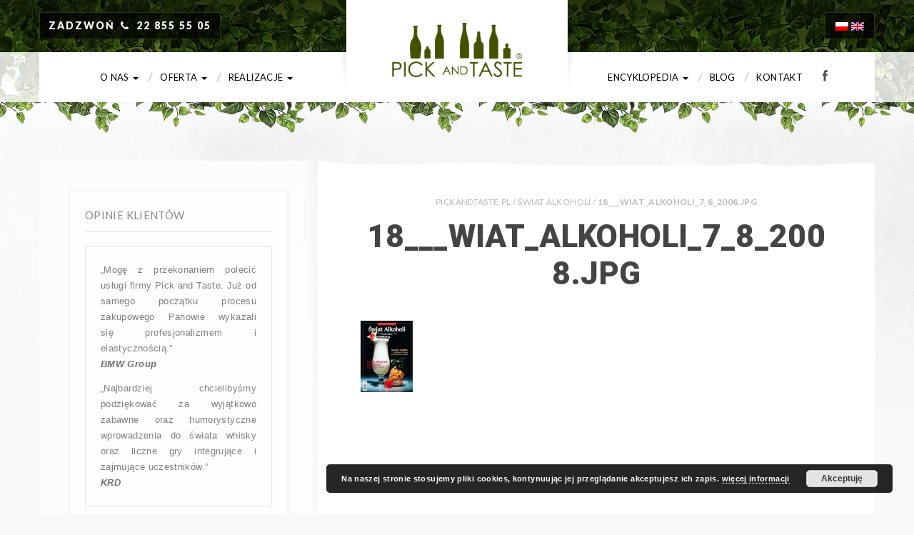

--- FILE ---
content_type: text/html; charset=UTF-8
request_url: https://www.pickandtaste.pl/swiat-alkoholi/18___wiat_alkoholi_7_8_2008-jpg/
body_size: 15045
content:
<!doctype html>
<!--[if lt IE 7]><html lang="pl-PL" class="no-js lt-ie9 lt-ie8 lt-ie7"> <![endif]-->
<!--[if (IE 7)&!(IEMobile)]><html lang="pl-PL" class="no-js lt-ie9 lt-ie8"><![endif]-->
<!--[if (IE 8)&!(IEMobile)]><html lang="pl-PL" class="no-js lt-ie9"><![endif]-->
<!--[if gt IE 8]><!--><html lang="pl-PL" class="no-js"><!--<![endif]-->
<head>
<meta charset="utf-8">
<title>Świat Alkoholi - Pick and Taste - Degustacje, Szkolenia, Imprezy, Eventy, Events, Whisky, Wino, Cygara</title>
<meta name="HandheldFriendly" content="True">
<meta name="MobileOptimized" content="320">
<meta name="viewport" content="width=device-width, initial-scale=1.0"/>
<meta name="google-site-verification" content="4GTwRNp93bF3PWzS3kbkmDmxj1KOZXpGgzlywyOU4es" />
<link rel="shortcut icon" href="https://www.pickandtaste.pl/wp-content/uploads/2016/07/ico.ico" />
<link rel="pingback" href="https://www.pickandtaste.pl/xmlrpc.php">
<meta name='robots' content='index, follow, max-image-preview:large, max-snippet:-1, max-video-preview:-1' />
<style>img:is([sizes="auto" i], [sizes^="auto," i]) { contain-intrinsic-size: 3000px 1500px }</style>
<link rel="alternate" hreflang="pl" href="https://www.pickandtaste.pl/swiat-alkoholi/18___wiat_alkoholi_7_8_2008-jpg/" />
<link rel="alternate" hreflang="en" href="https://www.pickandtaste.pl/en/swiat-alkoholi/18___wiat_alkoholi_7_8_2008-jpg-2/" />
<link rel="alternate" hreflang="x-default" href="https://www.pickandtaste.pl/swiat-alkoholi/18___wiat_alkoholi_7_8_2008-jpg/" />
<!-- Google Tag Manager for WordPress by gtm4wp.com -->
<script data-cfasync="false" data-pagespeed-no-defer>
var gtm4wp_datalayer_name = "dataLayer";
var dataLayer = dataLayer || [];
</script>
<!-- End Google Tag Manager for WordPress by gtm4wp.com -->
<!-- This site is optimized with the Yoast SEO plugin v25.2 - https://yoast.com/wordpress/plugins/seo/ -->
<meta name="description" content="Pick and Taste zajmuje się prowadzeniem profesjonalnych degustacji oraz szkoleń z najbardziej wyrafinowanych alkoholi i cygar. Specjalizujemy się w whisky, winach i cygarach. Prowadzimy: Szkolenia multimedialne, Kąciki konesera i Ekskluzywne spotkania" />
<link rel="canonical" href="https://www.pickandtaste.pl/swiat-alkoholi/18___wiat_alkoholi_7_8_2008-jpg/" />
<meta property="og:locale" content="pl_PL" />
<meta property="og:type" content="article" />
<meta property="og:title" content="Świat Alkoholi - Pick and Taste - Degustacje, Szkolenia, Imprezy, Eventy, Events, Whisky, Wino, Cygara" />
<meta property="og:description" content="Pick and Taste zajmuje się prowadzeniem profesjonalnych degustacji oraz szkoleń z najbardziej wyrafinowanych alkoholi i cygar. Specjalizujemy się w whisky, winach i cygarach. Prowadzimy: Szkolenia multimedialne, Kąciki konesera i Ekskluzywne spotkania" />
<meta property="og:url" content="https://www.pickandtaste.pl/swiat-alkoholi/18___wiat_alkoholi_7_8_2008-jpg/" />
<meta property="og:site_name" content="Pick and Taste" />
<meta property="article:modified_time" content="2016-08-30T20:29:00+00:00" />
<meta property="og:image" content="https://www.pickandtaste.pl/swiat-alkoholi/18___wiat_alkoholi_7_8_2008-jpg" />
<meta property="og:image:width" content="73" />
<meta property="og:image:height" content="100" />
<meta property="og:image:type" content="image/jpeg" />
<meta name="twitter:card" content="summary_large_image" />
<script type="application/ld+json" class="yoast-schema-graph">{"@context":"https://schema.org","@graph":[{"@type":"WebPage","@id":"https://www.pickandtaste.pl/swiat-alkoholi/18___wiat_alkoholi_7_8_2008-jpg/","url":"https://www.pickandtaste.pl/swiat-alkoholi/18___wiat_alkoholi_7_8_2008-jpg/","name":"Świat Alkoholi - Pick and Taste - Degustacje, Szkolenia, Imprezy, Eventy, Events, Whisky, Wino, Cygara","isPartOf":{"@id":"https://www.pickandtaste.pl/#website"},"primaryImageOfPage":{"@id":"https://www.pickandtaste.pl/swiat-alkoholi/18___wiat_alkoholi_7_8_2008-jpg/#primaryimage"},"image":{"@id":"https://www.pickandtaste.pl/swiat-alkoholi/18___wiat_alkoholi_7_8_2008-jpg/#primaryimage"},"thumbnailUrl":"https://www.pickandtaste.pl/wp-content/uploads/2016/07/18___wiat_Alkoholi_7_8_2008-3.jpg","datePublished":"2016-08-30T20:27:11+00:00","dateModified":"2016-08-30T20:29:00+00:00","description":"Pick and Taste zajmuje się prowadzeniem profesjonalnych degustacji oraz szkoleń z najbardziej wyrafinowanych alkoholi i cygar. Specjalizujemy się w whisky, winach i cygarach. Prowadzimy: Szkolenia multimedialne, Kąciki konesera i Ekskluzywne spotkania","breadcrumb":{"@id":"https://www.pickandtaste.pl/swiat-alkoholi/18___wiat_alkoholi_7_8_2008-jpg/#breadcrumb"},"inLanguage":"pl-PL","potentialAction":[{"@type":"ReadAction","target":["https://www.pickandtaste.pl/swiat-alkoholi/18___wiat_alkoholi_7_8_2008-jpg/"]}]},{"@type":"ImageObject","inLanguage":"pl-PL","@id":"https://www.pickandtaste.pl/swiat-alkoholi/18___wiat_alkoholi_7_8_2008-jpg/#primaryimage","url":"https://www.pickandtaste.pl/wp-content/uploads/2016/07/18___wiat_Alkoholi_7_8_2008-3.jpg","contentUrl":"https://www.pickandtaste.pl/wp-content/uploads/2016/07/18___wiat_Alkoholi_7_8_2008-3.jpg","width":73,"height":100},{"@type":"BreadcrumbList","@id":"https://www.pickandtaste.pl/swiat-alkoholi/18___wiat_alkoholi_7_8_2008-jpg/#breadcrumb","itemListElement":[{"@type":"ListItem","position":1,"name":"PICKANDTASTE.PL","item":"https://www.pickandtaste.pl/"},{"@type":"ListItem","position":2,"name":"Świat Alkoholi","item":"https://www.pickandtaste.pl/swiat-alkoholi/"},{"@type":"ListItem","position":3,"name":"18___wiat_Alkoholi_7_8_2008.jpg"}]},{"@type":"WebSite","@id":"https://www.pickandtaste.pl/#website","url":"https://www.pickandtaste.pl/","name":"Pick and Taste","description":"Degustacje whisky, wina, cygar, single malt, whiskey. Degustacja alkoholi","potentialAction":[{"@type":"SearchAction","target":{"@type":"EntryPoint","urlTemplate":"https://www.pickandtaste.pl/?s={search_term_string}"},"query-input":{"@type":"PropertyValueSpecification","valueRequired":true,"valueName":"search_term_string"}}],"inLanguage":"pl-PL"}]}</script>
<!-- / Yoast SEO plugin. -->
<link rel='dns-prefetch' href='//fonts.googleapis.com' />
<link rel="alternate" type="application/rss+xml" title="Pick and Taste &raquo; Kanał z wpisami" href="https://www.pickandtaste.pl/feed/" />
<link rel="alternate" type="application/rss+xml" title="Pick and Taste &raquo; Kanał z komentarzami" href="https://www.pickandtaste.pl/comments/feed/" />
<!-- <link rel='stylesheet' id='wp-block-library-css' href='https://www.pickandtaste.pl/wp-includes/css/dist/block-library/style.min.css' type='text/css' media='all' /> -->
<link rel="stylesheet" type="text/css" href="//www.pickandtaste.pl/wp-content/cache/wpfc-minified/bwyb370/bqcgo.css" media="all"/>
<style id='classic-theme-styles-inline-css' type='text/css'>
/*! This file is auto-generated */
.wp-block-button__link{color:#fff;background-color:#32373c;border-radius:9999px;box-shadow:none;text-decoration:none;padding:calc(.667em + 2px) calc(1.333em + 2px);font-size:1.125em}.wp-block-file__button{background:#32373c;color:#fff;text-decoration:none}
</style>
<style id='global-styles-inline-css' type='text/css'>
:root{--wp--preset--aspect-ratio--square: 1;--wp--preset--aspect-ratio--4-3: 4/3;--wp--preset--aspect-ratio--3-4: 3/4;--wp--preset--aspect-ratio--3-2: 3/2;--wp--preset--aspect-ratio--2-3: 2/3;--wp--preset--aspect-ratio--16-9: 16/9;--wp--preset--aspect-ratio--9-16: 9/16;--wp--preset--color--black: #000000;--wp--preset--color--cyan-bluish-gray: #abb8c3;--wp--preset--color--white: #ffffff;--wp--preset--color--pale-pink: #f78da7;--wp--preset--color--vivid-red: #cf2e2e;--wp--preset--color--luminous-vivid-orange: #ff6900;--wp--preset--color--luminous-vivid-amber: #fcb900;--wp--preset--color--light-green-cyan: #7bdcb5;--wp--preset--color--vivid-green-cyan: #00d084;--wp--preset--color--pale-cyan-blue: #8ed1fc;--wp--preset--color--vivid-cyan-blue: #0693e3;--wp--preset--color--vivid-purple: #9b51e0;--wp--preset--gradient--vivid-cyan-blue-to-vivid-purple: linear-gradient(135deg,rgba(6,147,227,1) 0%,rgb(155,81,224) 100%);--wp--preset--gradient--light-green-cyan-to-vivid-green-cyan: linear-gradient(135deg,rgb(122,220,180) 0%,rgb(0,208,130) 100%);--wp--preset--gradient--luminous-vivid-amber-to-luminous-vivid-orange: linear-gradient(135deg,rgba(252,185,0,1) 0%,rgba(255,105,0,1) 100%);--wp--preset--gradient--luminous-vivid-orange-to-vivid-red: linear-gradient(135deg,rgba(255,105,0,1) 0%,rgb(207,46,46) 100%);--wp--preset--gradient--very-light-gray-to-cyan-bluish-gray: linear-gradient(135deg,rgb(238,238,238) 0%,rgb(169,184,195) 100%);--wp--preset--gradient--cool-to-warm-spectrum: linear-gradient(135deg,rgb(74,234,220) 0%,rgb(151,120,209) 20%,rgb(207,42,186) 40%,rgb(238,44,130) 60%,rgb(251,105,98) 80%,rgb(254,248,76) 100%);--wp--preset--gradient--blush-light-purple: linear-gradient(135deg,rgb(255,206,236) 0%,rgb(152,150,240) 100%);--wp--preset--gradient--blush-bordeaux: linear-gradient(135deg,rgb(254,205,165) 0%,rgb(254,45,45) 50%,rgb(107,0,62) 100%);--wp--preset--gradient--luminous-dusk: linear-gradient(135deg,rgb(255,203,112) 0%,rgb(199,81,192) 50%,rgb(65,88,208) 100%);--wp--preset--gradient--pale-ocean: linear-gradient(135deg,rgb(255,245,203) 0%,rgb(182,227,212) 50%,rgb(51,167,181) 100%);--wp--preset--gradient--electric-grass: linear-gradient(135deg,rgb(202,248,128) 0%,rgb(113,206,126) 100%);--wp--preset--gradient--midnight: linear-gradient(135deg,rgb(2,3,129) 0%,rgb(40,116,252) 100%);--wp--preset--font-size--small: 13px;--wp--preset--font-size--medium: 20px;--wp--preset--font-size--large: 36px;--wp--preset--font-size--x-large: 42px;--wp--preset--spacing--20: 0.44rem;--wp--preset--spacing--30: 0.67rem;--wp--preset--spacing--40: 1rem;--wp--preset--spacing--50: 1.5rem;--wp--preset--spacing--60: 2.25rem;--wp--preset--spacing--70: 3.38rem;--wp--preset--spacing--80: 5.06rem;--wp--preset--shadow--natural: 6px 6px 9px rgba(0, 0, 0, 0.2);--wp--preset--shadow--deep: 12px 12px 50px rgba(0, 0, 0, 0.4);--wp--preset--shadow--sharp: 6px 6px 0px rgba(0, 0, 0, 0.2);--wp--preset--shadow--outlined: 6px 6px 0px -3px rgba(255, 255, 255, 1), 6px 6px rgba(0, 0, 0, 1);--wp--preset--shadow--crisp: 6px 6px 0px rgba(0, 0, 0, 1);}:where(.is-layout-flex){gap: 0.5em;}:where(.is-layout-grid){gap: 0.5em;}body .is-layout-flex{display: flex;}.is-layout-flex{flex-wrap: wrap;align-items: center;}.is-layout-flex > :is(*, div){margin: 0;}body .is-layout-grid{display: grid;}.is-layout-grid > :is(*, div){margin: 0;}:where(.wp-block-columns.is-layout-flex){gap: 2em;}:where(.wp-block-columns.is-layout-grid){gap: 2em;}:where(.wp-block-post-template.is-layout-flex){gap: 1.25em;}:where(.wp-block-post-template.is-layout-grid){gap: 1.25em;}.has-black-color{color: var(--wp--preset--color--black) !important;}.has-cyan-bluish-gray-color{color: var(--wp--preset--color--cyan-bluish-gray) !important;}.has-white-color{color: var(--wp--preset--color--white) !important;}.has-pale-pink-color{color: var(--wp--preset--color--pale-pink) !important;}.has-vivid-red-color{color: var(--wp--preset--color--vivid-red) !important;}.has-luminous-vivid-orange-color{color: var(--wp--preset--color--luminous-vivid-orange) !important;}.has-luminous-vivid-amber-color{color: var(--wp--preset--color--luminous-vivid-amber) !important;}.has-light-green-cyan-color{color: var(--wp--preset--color--light-green-cyan) !important;}.has-vivid-green-cyan-color{color: var(--wp--preset--color--vivid-green-cyan) !important;}.has-pale-cyan-blue-color{color: var(--wp--preset--color--pale-cyan-blue) !important;}.has-vivid-cyan-blue-color{color: var(--wp--preset--color--vivid-cyan-blue) !important;}.has-vivid-purple-color{color: var(--wp--preset--color--vivid-purple) !important;}.has-black-background-color{background-color: var(--wp--preset--color--black) !important;}.has-cyan-bluish-gray-background-color{background-color: var(--wp--preset--color--cyan-bluish-gray) !important;}.has-white-background-color{background-color: var(--wp--preset--color--white) !important;}.has-pale-pink-background-color{background-color: var(--wp--preset--color--pale-pink) !important;}.has-vivid-red-background-color{background-color: var(--wp--preset--color--vivid-red) !important;}.has-luminous-vivid-orange-background-color{background-color: var(--wp--preset--color--luminous-vivid-orange) !important;}.has-luminous-vivid-amber-background-color{background-color: var(--wp--preset--color--luminous-vivid-amber) !important;}.has-light-green-cyan-background-color{background-color: var(--wp--preset--color--light-green-cyan) !important;}.has-vivid-green-cyan-background-color{background-color: var(--wp--preset--color--vivid-green-cyan) !important;}.has-pale-cyan-blue-background-color{background-color: var(--wp--preset--color--pale-cyan-blue) !important;}.has-vivid-cyan-blue-background-color{background-color: var(--wp--preset--color--vivid-cyan-blue) !important;}.has-vivid-purple-background-color{background-color: var(--wp--preset--color--vivid-purple) !important;}.has-black-border-color{border-color: var(--wp--preset--color--black) !important;}.has-cyan-bluish-gray-border-color{border-color: var(--wp--preset--color--cyan-bluish-gray) !important;}.has-white-border-color{border-color: var(--wp--preset--color--white) !important;}.has-pale-pink-border-color{border-color: var(--wp--preset--color--pale-pink) !important;}.has-vivid-red-border-color{border-color: var(--wp--preset--color--vivid-red) !important;}.has-luminous-vivid-orange-border-color{border-color: var(--wp--preset--color--luminous-vivid-orange) !important;}.has-luminous-vivid-amber-border-color{border-color: var(--wp--preset--color--luminous-vivid-amber) !important;}.has-light-green-cyan-border-color{border-color: var(--wp--preset--color--light-green-cyan) !important;}.has-vivid-green-cyan-border-color{border-color: var(--wp--preset--color--vivid-green-cyan) !important;}.has-pale-cyan-blue-border-color{border-color: var(--wp--preset--color--pale-cyan-blue) !important;}.has-vivid-cyan-blue-border-color{border-color: var(--wp--preset--color--vivid-cyan-blue) !important;}.has-vivid-purple-border-color{border-color: var(--wp--preset--color--vivid-purple) !important;}.has-vivid-cyan-blue-to-vivid-purple-gradient-background{background: var(--wp--preset--gradient--vivid-cyan-blue-to-vivid-purple) !important;}.has-light-green-cyan-to-vivid-green-cyan-gradient-background{background: var(--wp--preset--gradient--light-green-cyan-to-vivid-green-cyan) !important;}.has-luminous-vivid-amber-to-luminous-vivid-orange-gradient-background{background: var(--wp--preset--gradient--luminous-vivid-amber-to-luminous-vivid-orange) !important;}.has-luminous-vivid-orange-to-vivid-red-gradient-background{background: var(--wp--preset--gradient--luminous-vivid-orange-to-vivid-red) !important;}.has-very-light-gray-to-cyan-bluish-gray-gradient-background{background: var(--wp--preset--gradient--very-light-gray-to-cyan-bluish-gray) !important;}.has-cool-to-warm-spectrum-gradient-background{background: var(--wp--preset--gradient--cool-to-warm-spectrum) !important;}.has-blush-light-purple-gradient-background{background: var(--wp--preset--gradient--blush-light-purple) !important;}.has-blush-bordeaux-gradient-background{background: var(--wp--preset--gradient--blush-bordeaux) !important;}.has-luminous-dusk-gradient-background{background: var(--wp--preset--gradient--luminous-dusk) !important;}.has-pale-ocean-gradient-background{background: var(--wp--preset--gradient--pale-ocean) !important;}.has-electric-grass-gradient-background{background: var(--wp--preset--gradient--electric-grass) !important;}.has-midnight-gradient-background{background: var(--wp--preset--gradient--midnight) !important;}.has-small-font-size{font-size: var(--wp--preset--font-size--small) !important;}.has-medium-font-size{font-size: var(--wp--preset--font-size--medium) !important;}.has-large-font-size{font-size: var(--wp--preset--font-size--large) !important;}.has-x-large-font-size{font-size: var(--wp--preset--font-size--x-large) !important;}
:where(.wp-block-post-template.is-layout-flex){gap: 1.25em;}:where(.wp-block-post-template.is-layout-grid){gap: 1.25em;}
:where(.wp-block-columns.is-layout-flex){gap: 2em;}:where(.wp-block-columns.is-layout-grid){gap: 2em;}
:root :where(.wp-block-pullquote){font-size: 1.5em;line-height: 1.6;}
</style>
<!-- <link rel='stylesheet' id='contact-form-7-css' href='https://www.pickandtaste.pl/wp-content/plugins/contact-form-7/includes/css/styles.css' type='text/css' media='all' /> -->
<link rel="stylesheet" type="text/css" href="//www.pickandtaste.pl/wp-content/cache/wpfc-minified/70cq059j/bqcgo.css" media="all"/>
<style id='contact-form-7-inline-css' type='text/css'>
.wpcf7 .wpcf7-recaptcha iframe {margin-bottom: 0;}.wpcf7 .wpcf7-recaptcha[data-align="center"] > div {margin: 0 auto;}.wpcf7 .wpcf7-recaptcha[data-align="right"] > div {margin: 0 0 0 auto;}
</style>
<!-- <link rel='stylesheet' id='responsive-lightbox-swipebox-css' href='https://www.pickandtaste.pl/wp-content/plugins/responsive-lightbox/assets/swipebox/swipebox.min.css' type='text/css' media='all' /> -->
<link rel="stylesheet" type="text/css" href="//www.pickandtaste.pl/wp-content/cache/wpfc-minified/q671errw/bqcgo.css" media="all"/>
<!-- <link rel='stylesheet' id='unf-menu-css-css' href='https://www.pickandtaste.pl/wp-content/plugins/unf-menu/lib/css/unfmenu.css' type='text/css' media='screen' /> -->
<!-- <link rel='stylesheet' id='unfsc-css-css' href='https://www.pickandtaste.pl/wp-content/plugins/unf-shortcodes/css/unfsc.css' type='text/css' media='screen' /> -->
<link rel="stylesheet" type="text/css" href="//www.pickandtaste.pl/wp-content/cache/wpfc-minified/7iq9nfh7/bqcgo.css" media="screen"/>
<!-- <link rel='stylesheet' id='wpml-legacy-horizontal-list-0-css' href='https://www.pickandtaste.pl/wp-content/plugins/sitepress-multilingual-cms/templates/language-switchers/legacy-list-horizontal/style.min.css' type='text/css' media='all' /> -->
<link rel="stylesheet" type="text/css" href="//www.pickandtaste.pl/wp-content/cache/wpfc-minified/jn2jvb2g/bqcgo.css" media="all"/>
<style id='wpml-legacy-horizontal-list-0-inline-css' type='text/css'>
.wpml-ls-statics-shortcode_actions{background-color:#ffffff;}.wpml-ls-statics-shortcode_actions, .wpml-ls-statics-shortcode_actions .wpml-ls-sub-menu, .wpml-ls-statics-shortcode_actions a {border-color:#cdcdcd;}.wpml-ls-statics-shortcode_actions a, .wpml-ls-statics-shortcode_actions .wpml-ls-sub-menu a, .wpml-ls-statics-shortcode_actions .wpml-ls-sub-menu a:link, .wpml-ls-statics-shortcode_actions li:not(.wpml-ls-current-language) .wpml-ls-link, .wpml-ls-statics-shortcode_actions li:not(.wpml-ls-current-language) .wpml-ls-link:link {color:#444444;background-color:#ffffff;}.wpml-ls-statics-shortcode_actions .wpml-ls-sub-menu a:hover,.wpml-ls-statics-shortcode_actions .wpml-ls-sub-menu a:focus, .wpml-ls-statics-shortcode_actions .wpml-ls-sub-menu a:link:hover, .wpml-ls-statics-shortcode_actions .wpml-ls-sub-menu a:link:focus {color:#000000;background-color:#eeeeee;}.wpml-ls-statics-shortcode_actions .wpml-ls-current-language > a {color:#444444;background-color:#ffffff;}.wpml-ls-statics-shortcode_actions .wpml-ls-current-language:hover>a, .wpml-ls-statics-shortcode_actions .wpml-ls-current-language>a:focus {color:#000000;background-color:#eeeeee;}
</style>
<!-- <link rel='stylesheet' id='cms-navigation-style-base-css' href='https://www.pickandtaste.pl/wp-content/plugins/wpml-cms-nav/res/css/cms-navigation-base.css' type='text/css' media='screen' /> -->
<!-- <link rel='stylesheet' id='cms-navigation-style-css' href='https://www.pickandtaste.pl/wp-content/plugins/wpml-cms-nav/res/css/cms-navigation.css' type='text/css' media='screen' /> -->
<link rel="stylesheet" type="text/css" href="//www.pickandtaste.pl/wp-content/cache/wpfc-minified/6onq5jvl/bqcgo.css" media="screen"/>
<!-- <link rel='stylesheet' id='newsletter-css' href='https://www.pickandtaste.pl/wp-content/plugins/newsletter/style.css' type='text/css' media='all' /> -->
<link rel="stylesheet" type="text/css" href="//www.pickandtaste.pl/wp-content/cache/wpfc-minified/1r1bgcn9/bqcgo.css" media="all"/>
<link rel='stylesheet' id='redux-google-fonts-css' href='https://fonts.googleapis.com/css?family=Roboto%3A100%2C300%2C400%2C500%2C700%2C900%2C100italic%2C300italic%2C400italic%2C500italic%2C700italic%2C900italic%7CLato%3A100%2C300%2C400%2C700%2C900%2C100italic%2C300italic%2C400italic%2C700italic%2C900italic%7CKaushan+Script&#038;subset=latin-ext' type='text/css' media='all' />
<!-- <link rel='stylesheet' id='bones-stylesheet-css' href='https://www.pickandtaste.pl/wp-content/themes/momamia/library/css/compiled.css' type='text/css' media='all' /> -->
<!-- <link rel='stylesheet' id='wp-style-css' href='https://www.pickandtaste.pl/wp-content/themes/momamia/style.css' type='text/css' media='all' /> -->
<link rel="stylesheet" type="text/css" href="//www.pickandtaste.pl/wp-content/cache/wpfc-minified/esah4rnx/bqcgo.css" media="all"/>
<!--[if lt IE 9]>
<link rel='stylesheet' id='bones-ie-only-css' href='https://www.pickandtaste.pl/wp-content/themes/momamia/library/css/ie.css' type='text/css' media='all' />
<![endif]-->
<!-- <link rel='stylesheet' id='fontello-css' href='https://www.pickandtaste.pl/wp-content/themes/momamia/library/css/fontello.css' type='text/css' media='all' /> -->
<link rel="stylesheet" type="text/css" href="//www.pickandtaste.pl/wp-content/cache/wpfc-minified/kp2i5ygr/bqcgo.css" media="all"/>
<script src='//www.pickandtaste.pl/wp-content/cache/wpfc-minified/ma2cdffi/bqcc6.js' type="text/javascript"></script>
<!-- <script type="text/javascript" src="https://www.pickandtaste.pl/wp-includes/js/jquery/jquery.min.js" id="jquery-core-js"></script> -->
<!-- <script type="text/javascript" src="https://www.pickandtaste.pl/wp-includes/js/jquery/jquery-migrate.min.js" id="jquery-migrate-js"></script> -->
<script type="text/javascript" id="3d-flip-book-client-locale-loader-js-extra">
/* <![CDATA[ */
var FB3D_CLIENT_LOCALE = {"ajaxurl":"https:\/\/www.pickandtaste.pl\/wp-admin\/admin-ajax.php","dictionary":{"Table of contents":"Table of contents","Close":"Close","Bookmarks":"Bookmarks","Thumbnails":"Thumbnails","Search":"Search","Share":"Share","Facebook":"Facebook","Twitter":"Twitter","Email":"Email","Play":"Play","Previous page":"Previous page","Next page":"Next page","Zoom in":"Zoom in","Zoom out":"Zoom out","Fit view":"Fit view","Auto play":"Auto play","Full screen":"Full screen","More":"More","Smart pan":"Smart pan","Single page":"Single page","Sounds":"Sounds","Stats":"Stats","Print":"Print","Download":"Download","Goto first page":"Goto first page","Goto last page":"Goto last page"},"images":"https:\/\/www.pickandtaste.pl\/wp-content\/plugins\/interactive-3d-flipbook-powered-physics-engine\/assets\/images\/","jsData":{"urls":[],"posts":{"ids_mis":[],"ids":[]},"pages":[],"firstPages":[],"bookCtrlProps":[],"bookTemplates":[]},"key":"3d-flip-book","pdfJS":{"pdfJsLib":"https:\/\/www.pickandtaste.pl\/wp-content\/plugins\/interactive-3d-flipbook-powered-physics-engine\/assets\/js\/pdf.min.js?ver=4.3.136","pdfJsWorker":"https:\/\/www.pickandtaste.pl\/wp-content\/plugins\/interactive-3d-flipbook-powered-physics-engine\/assets\/js\/pdf.worker.js?ver=4.3.136","stablePdfJsLib":"https:\/\/www.pickandtaste.pl\/wp-content\/plugins\/interactive-3d-flipbook-powered-physics-engine\/assets\/js\/stable\/pdf.min.js?ver=2.5.207","stablePdfJsWorker":"https:\/\/www.pickandtaste.pl\/wp-content\/plugins\/interactive-3d-flipbook-powered-physics-engine\/assets\/js\/stable\/pdf.worker.js?ver=2.5.207","pdfJsCMapUrl":"https:\/\/www.pickandtaste.pl\/wp-content\/plugins\/interactive-3d-flipbook-powered-physics-engine\/assets\/cmaps\/"},"cacheurl":"https:\/\/www.pickandtaste.pl\/wp-content\/uploads\/3d-flip-book\/cache\/","pluginsurl":"https:\/\/www.pickandtaste.pl\/wp-content\/plugins\/","pluginurl":"https:\/\/www.pickandtaste.pl\/wp-content\/plugins\/interactive-3d-flipbook-powered-physics-engine\/","thumbnailSize":{"width":"150","height":"150"},"version":"1.16.15"};
/* ]]> */
</script>
<script src='//www.pickandtaste.pl/wp-content/cache/wpfc-minified/edh30lpi/bqcc6.js' type="text/javascript"></script>
<!-- <script type="text/javascript" src="https://www.pickandtaste.pl/wp-content/plugins/interactive-3d-flipbook-powered-physics-engine/assets/js/client-locale-loader.js" id="3d-flip-book-client-locale-loader-js" async="async" data-wp-strategy="async"></script> -->
<!-- <script type="text/javascript" src="https://www.pickandtaste.pl/wp-content/plugins/responsive-lightbox/assets/swipebox/jquery.swipebox.min.js" id="responsive-lightbox-swipebox-js"></script> -->
<!-- <script type="text/javascript" src="https://www.pickandtaste.pl/wp-includes/js/underscore.min.js" id="underscore-js"></script> -->
<!-- <script type="text/javascript" src="https://www.pickandtaste.pl/wp-content/plugins/responsive-lightbox/assets/infinitescroll/infinite-scroll.pkgd.min.js" id="responsive-lightbox-infinite-scroll-js"></script> -->
<script type="text/javascript" id="responsive-lightbox-js-before">
/* <![CDATA[ */
var rlArgs = {"script":"swipebox","selector":"lightbox","customEvents":"","activeGalleries":true,"animation":true,"hideCloseButtonOnMobile":false,"removeBarsOnMobile":false,"hideBars":true,"hideBarsDelay":5000,"videoMaxWidth":1080,"useSVG":true,"loopAtEnd":false,"woocommerce_gallery":false,"ajaxurl":"https:\/\/www.pickandtaste.pl\/wp-admin\/admin-ajax.php","nonce":"d55e6fb941","preview":false,"postId":11619,"scriptExtension":false};
/* ]]> */
</script>
<script src='//www.pickandtaste.pl/wp-content/cache/wpfc-minified/2epgu00h/bqcc6.js' type="text/javascript"></script>
<!-- <script type="text/javascript" src="https://www.pickandtaste.pl/wp-content/plugins/responsive-lightbox/js/front.js" id="responsive-lightbox-js"></script> -->
<!-- <script type="text/javascript" src="https://www.pickandtaste.pl/wp-content/plugins/unf-menu/lib/js/stickem.js" id="stickem-js-js"></script> -->
<!-- <script type="text/javascript" src="https://www.pickandtaste.pl/wp-content/plugins/unf-shortcodes/js/jquery.ticker.js" id="ticker-js-js"></script> -->
<script type="text/javascript" src="https://www.pickandtaste.pl/wp-content/plugins/unf-shortcodes/js/unfsc.js" id="unfsc-js-js"></script>
<script src='//www.pickandtaste.pl/wp-content/cache/wpfc-minified/2f1b8vix/bqcc6.js' type="text/javascript"></script>
<!-- <script type="text/javascript" src="https://www.pickandtaste.pl/wp-content/themes/momamia/library/js/libs/modernizr.custom.min.js" id="bones-modernizr-js"></script> -->
<link rel="https://api.w.org/" href="https://www.pickandtaste.pl/wp-json/" /><link rel="alternate" title="JSON" type="application/json" href="https://www.pickandtaste.pl/wp-json/wp/v2/media/11619" /><link rel="EditURI" type="application/rsd+xml" title="RSD" href="https://www.pickandtaste.pl/xmlrpc.php?rsd" />
<link rel='shortlink' href='https://www.pickandtaste.pl/?p=11619' />
<link rel="alternate" title="oEmbed (JSON)" type="application/json+oembed" href="https://www.pickandtaste.pl/wp-json/oembed/1.0/embed?url=https%3A%2F%2Fwww.pickandtaste.pl%2Fswiat-alkoholi%2F18___wiat_alkoholi_7_8_2008-jpg%2F" />
<link rel="alternate" title="oEmbed (XML)" type="text/xml+oembed" href="https://www.pickandtaste.pl/wp-json/oembed/1.0/embed?url=https%3A%2F%2Fwww.pickandtaste.pl%2Fswiat-alkoholi%2F18___wiat_alkoholi_7_8_2008-jpg%2F&#038;format=xml" />
<meta name="generator" content="WPML ver:4.7.6 stt:1,41;" />
<!-- Google Tag Manager for WordPress by gtm4wp.com -->
<!-- GTM Container placement set to manual -->
<script data-cfasync="false" data-pagespeed-no-defer type="text/javascript">
var dataLayer_content = {"pagePostType":"attachment","pagePostType2":"single-attachment","pagePostAuthor":"Lukasz"};
dataLayer.push( dataLayer_content );
</script>
<script data-cfasync="false" data-pagespeed-no-defer type="text/javascript">
(function(w,d,s,l,i){w[l]=w[l]||[];w[l].push({'gtm.start':
new Date().getTime(),event:'gtm.js'});var f=d.getElementsByTagName(s)[0],
j=d.createElement(s),dl=l!='dataLayer'?'&l='+l:'';j.async=true;j.src=
'//www.googletagmanager.com/gtm.js?id='+i+dl;f.parentNode.insertBefore(j,f);
})(window,document,'script','dataLayer','GTM-N4XT6NC');
</script>
<!-- End Google Tag Manager for WordPress by gtm4wp.com --><style>
.navbar-nav > li > a {padding:0 22px;}@media (max-width: 1199px) {.navbar-nav > li > a {padding:0 10px;}}.navbar-default .navbar-header .navbar-brand {height:143px; line-height:143px;}.subtitle,.phonedetails strong  {font-family:'Kaushan Script';}
.homeheader .homebanner {background-image: url('') ;}
/* END OF DYNAMIC CSS */
</style>
<style>
/* CUSTOM CSS */
</style>		<style type="text/css" id="wp-custom-css">
.nowosc {
color: red;
font-weight: bold;
}
div#ogrod-smaku div.issuuembed.issuu-isrendered {
height: 350px !important;
width: 100% !important;
}
p#breadcrumbs {
text-align: center;
}
p#breadcrumbs, p#breadcrumbs a {
color:#bbb;
text-transform: uppercase;
font-size: 12px;
font-family: Lato;
font-weight: 400;
}
p#breadcrumbs a:hover {
text-decoration: none;
color: #707070;
}
div.issue-embed>div {
margin: 30px auto;
width: 100% !important;
min-height: 400px !important;
}
.strong-view.wpmtst-default .wpmtst-testimonial-heading {
display: none;
}
.wpcf7 label {
width: 100%;
}
.wpcf7 input {
width: 100%;
}
.videoWrapper {
margin-top: 20px;
position: relative;
padding-bottom: 56.25%; /* 16:9 */
height: 0;
}
.videoWrapper iframe {
position: absolute;
top: 0;
left: 0;
width: 100%;
height: 100%;
}
.toggle {
margin-top: 10px;
cursor: pointer;
}
.toggled {
display: none;
}
body .page-content,
.page-content ul li{
font-size: 14px
}		</style>
<style type="text/css" title="dynamic-css" class="options-output">body{font-family:Arial, Helvetica, sans-serif;}h1,h2,#comments h3,.cta-link,.navbar-nav li a,.slidetext,.menu-item-info h4,.unfmenu-title-link-text,.unfmenu .subsubtitle{font-family:Roboto;font-weight:700;}h3,h4,h5,.widgettitle,.featurebox h3,.cta-link,.navbar-nav li a,.opentimes h3, .nav-tabs > li > a,#contentarea .button,.added_to_cart,.btn,.byline,.breadcrumb,#topnav .minicart .btn,#topnav .phonenumber .btn,.sharethisbox{font-family:Lato;font-weight:400;}</style><script type="text/javascript">
</script>
<script>
(function(i,s,o,g,r,a,m){i['GoogleAnalyticsObject']=r;i[r]=i[r]||function(){
(i[r].q=i[r].q||[]).push(arguments)},i[r].l=1*new Date();a=s.createElement(o),
m=s.getElementsByTagName(o)[0];a.async=1;a.src=g;m.parentNode.insertBefore(a,m)
})(window,document,'script','https://www.google-analytics.com/analytics.js','ga');
ga('create', 'UA-6411202-1', 'auto');
ga('send', 'pageview');
</script>
<!-- Facebook Pixel Code -->
<script>
!function(f,b,e,v,n,t,s)
{if(f.fbq)return;n=f.fbq=function(){n.callMethod?
n.callMethod.apply(n,arguments):n.queue.push(arguments)};
if(!f._fbq)f._fbq=n;n.push=n;n.loaded=!0;n.version='2.0';
n.queue=[];t=b.createElement(e);t.async=!0;
t.src=v;s=b.getElementsByTagName(e)[0];
s.parentNode.insertBefore(t,s)}(window,document,'script',
'https://connect.facebook.net/en_US/fbevents.js');
fbq('init', '413578832389129'); 
fbq('track', 'PageView');
</script>
<noscript>
<img height="1" width="1" 
src="https://www.facebook.com/tr?id=413578832389129&ev=PageView
&noscript=1"/>
</noscript>
<!-- End Facebook Pixel Code -->
<meta name="facebook-domain-verification" content="1aal5vwqh6de62z0kky1dnkit94ktv" />
</head>
<body class="attachment wp-singular attachment-template-default attachmentid-11619 attachment-jpeg wp-theme-momamia">
<!-- GTM Container placement set to manual -->
<!-- Google Tag Manager (noscript) -->
<noscript><iframe src="https://www.googletagmanager.com/ns.html?id=GTM-N4XT6NC" height="0" width="0" style="display:none;visibility:hidden" aria-hidden="true"></iframe></noscript>
<!-- End Google Tag Manager (noscript) --><header class="header">
<nav role="navigation" id="topnav">
<div class="navbar navbar-default">
<div class="container">
<!-- .navbar-toggle is used as the toggle for collapsed navbar content -->
<div class="navbar-header">
<div class="phonenumber">
<a class="btn btn-default hidden-md hidden-lg" href="tel:22 855 55 05"><span class="icon-phone"></span></a>
<div class="btn btn-default hidden-xs hidden-sm"><a style="color: #fff;" href="tel:+48 22 855 55 05">ZADZWOŃ <span class="icon-phone"></span> 22 855 55 05</a></div>
</div>
<div id="topsidebar" class="cola-md-4a">
<div class="btn btn-default ahidden-xs ahidden-sm">
<div id="flags_language_selector"><img src="https://www.pickandtaste.pl/wp-content/plugins/sitepress-multilingual-cms/res/flags/pl.png" height="12" alt="pl" width="18"  class="language_selector_flag"/><a href="https://www.pickandtaste.pl/en/swiat-alkoholi/18___wiat_alkoholi_7_8_2008-jpg-2/" class="language_selector_item"><img src="https://www.pickandtaste.pl/wp-content/plugins/sitepress-multilingual-cms/res/flags/en.png" height="12" alt="en" width="18"  class="language_selector_flag"/></a></div >
</div>
</div>
<button type="button" class="navbar-toggle" data-toggle="collapse" data-target=".navbar-responsive-collapse">
<span class="icon-menu-3"></span>
</button>
<div class="navbar-brand">
<a href="https://www.pickandtaste.pl" class="top-logo-link">
<img src="https://www.pickandtaste.pl/wp-content/uploads/2016/07/logo.gif" alt="Pick and Taste" class="thesitelogo" width="190">
</a>
</div>
</div>
<div class="navbar-collapse collapse navbar-responsive-collapse">
<div class="collapsepad">
<div class="navleftoutter">
<div class="table-center">
<ul id="menu-menu-glowne-l" class="nav navbar-nav navbar-left"><li id="menu-item-398" class="menu-item menu-item-type-post_type menu-item-object-page menu-item-has-children menu-item-398 dropdown"><a title="O nas" href="#" data-toggle="dropdown" class="dropdown-toggle">O nas <span class="caret"></span></a>
<ul role="menu" class=" dropdown-menu">
<li id="menu-item-12284" class="menu-item menu-item-type-post_type menu-item-object-page menu-item-12284"><a title="O nas" href="https://www.pickandtaste.pl/o-nas/">O nas</a></li>
<li id="menu-item-399" class="menu-item menu-item-type-post_type menu-item-object-page menu-item-399"><a title="Historia" href="https://www.pickandtaste.pl/o-nas/historia/">Historia</a></li>
<li id="menu-item-400" class="menu-item menu-item-type-post_type menu-item-object-page menu-item-400"><a title="Partnerzy" href="https://www.pickandtaste.pl/o-nas/partnerzy/">Partnerzy</a></li>
<li id="menu-item-401" class="menu-item menu-item-type-post_type menu-item-object-page menu-item-has-children menu-item-401 dropdown"><a title="Współpraca z prasą" href="https://www.pickandtaste.pl/o-nas/wspolpraca-z-prasa/">Współpraca z prasą</a></li>
<li id="menu-item-402" class="menu-item menu-item-type-post_type menu-item-object-page menu-item-402"><a title="FAQ" href="https://www.pickandtaste.pl/o-nas/faq/">FAQ</a></li>
<li id="menu-item-5469" class="menu-item menu-item-type-post_type menu-item-object-page menu-item-5469"><a title="Polityka Cookies" href="https://www.pickandtaste.pl/o-nas/polityka-cookies/">Polityka Cookies</a></li>
</ul>
</li>
<li id="menu-item-403" class="menu-item menu-item-type-post_type menu-item-object-page menu-item-has-children menu-item-403 dropdown"><a title="Oferta" href="#" data-toggle="dropdown" class="dropdown-toggle">Oferta <span class="caret"></span></a>
<ul role="menu" class=" dropdown-menu">
<li id="menu-item-12285" class="menu-item menu-item-type-post_type menu-item-object-page menu-item-12285"><a title="Oferta" href="https://www.pickandtaste.pl/oferta/">Oferta</a></li>
<li id="menu-item-404" class="menu-item menu-item-type-post_type menu-item-object-page menu-item-has-children menu-item-404 dropdown"><a title="Tematy Degustacji" href="https://www.pickandtaste.pl/oferta/rodzaje-degustacji/">Tematy Degustacji</a></li>
<li id="menu-item-405" class="menu-item menu-item-type-post_type menu-item-object-page menu-item-has-children menu-item-405 dropdown"><a title="Formy degustacji" href="https://www.pickandtaste.pl/oferta/formy-degustacji/">Formy degustacji</a></li>
<li id="menu-item-406" class="menu-item menu-item-type-post_type menu-item-object-page menu-item-406"><a title="Savoir vivre" href="https://www.pickandtaste.pl/oferta/savoir-vivre/">Savoir vivre</a></li>
<li id="menu-item-407" class="menu-item menu-item-type-post_type menu-item-object-page menu-item-has-children menu-item-407 dropdown"><a title="Alkoholowe show" href="https://www.pickandtaste.pl/oferta/alkoholowe-show/">Alkoholowe show</a></li>
<li id="menu-item-443" class="menu-item menu-item-type-post_type menu-item-object-page menu-item-443"><a title="Degustacja Bilarda" href="https://www.pickandtaste.pl/oferta/degustacja-bilarda/">Degustacja Bilarda</a></li>
<li id="menu-item-444" class="menu-item menu-item-type-post_type menu-item-object-page menu-item-444"><a title="Team Building" href="https://www.pickandtaste.pl/oferta/team-building/">Team Building</a></li>
<li id="menu-item-12074" class="menu-item menu-item-type-post_type menu-item-object-page menu-item-12074"><a title="Wine Casino" href="https://www.pickandtaste.pl/oferta/wine-casino/">Wine Casino</a></li>
<li id="menu-item-12469" class="menu-item menu-item-type-post_type menu-item-object-page menu-item-12469"><a title="Blendowanie whisky" href="https://www.pickandtaste.pl/oferta/blendowanie-whisky/">Blendowanie whisky</a></li>
<li id="menu-item-12823" class="menu-item menu-item-type-post_type menu-item-object-page menu-item-12823"><a title="Ogród smaku" href="https://www.pickandtaste.pl/oferta/ogrod-smaku/">Ogród smaku</a></li>
<li id="menu-item-445" class="menu-item menu-item-type-post_type menu-item-object-page menu-item-445"><a title="Niskoprocentowe degustacje" href="https://www.pickandtaste.pl/oferta/niskoprocentowe-degustacje/">Niskoprocentowe degustacje</a></li>
<li id="menu-item-12831" class="menu-item menu-item-type-post_type menu-item-object-page menu-item-12831"><a title="Warsztat robienia czekolad" href="https://www.pickandtaste.pl/oferta/warsztat-czekolad/">Warsztat robienia czekolad</a></li>
<li id="menu-item-13559" class="menu-item menu-item-type-post_type menu-item-object-page menu-item-13559"><a title="Degustacje online" href="https://www.pickandtaste.pl/oferta/degustacje-online/">Degustacje online</a></li>
<li id="menu-item-13894" class="menu-item menu-item-type-custom menu-item-object-custom menu-item-13894"><a title="Open Bar - &lt;span class=&quot;nowosc&quot;&gt;Nowość&lt;/span&gt;" href="https://www.pickandtaste.pl/oferta/open-bar-by-pick-and-taste/">Open Bar &#8211; <span class="nowosc">Nowość</span></a></li>
<li id="menu-item-446" class="menu-item menu-item-type-post_type menu-item-object-page menu-item-446"><a title="Pokazy barmańskie" href="https://www.pickandtaste.pl/oferta/pokazy-barmanskie/">Pokazy barmańskie</a></li>
<li id="menu-item-447" class="menu-item menu-item-type-post_type menu-item-object-page menu-item-447"><a title="Atrakcje dla firm, imprezy i eventy firmowe" href="https://www.pickandtaste.pl/oferta/atrakcje-dla-firm-imprezy-firmowe-eventy-firmowe/">Atrakcje dla firm, imprezy i eventy firmowe</a></li>
<li id="menu-item-448" class="menu-item menu-item-type-post_type menu-item-object-page menu-item-has-children menu-item-448 dropdown"><a title="Doradztwo" href="https://www.pickandtaste.pl/oferta/doradztwo/">Doradztwo</a></li>
</ul>
</li>
<li id="menu-item-408" class="menu-item menu-item-type-post_type menu-item-object-page menu-item-has-children menu-item-408 dropdown"><a title="Realizacje" href="#" data-toggle="dropdown" class="dropdown-toggle">Realizacje <span class="caret"></span></a>
<ul role="menu" class=" dropdown-menu">
<li id="menu-item-12286" class="menu-item menu-item-type-post_type menu-item-object-page menu-item-12286"><a title="Realizacje" href="https://www.pickandtaste.pl/realizacje/">Realizacje</a></li>
<li id="menu-item-452" class="menu-item menu-item-type-post_type menu-item-object-page menu-item-452"><a title="Nasi Klienci" href="https://www.pickandtaste.pl/realizacje/nasi-klienci/">Nasi Klienci</a></li>
<li id="menu-item-453" class="menu-item menu-item-type-post_type menu-item-object-page menu-item-453"><a title="Referencje" href="https://www.pickandtaste.pl/realizacje/referencje/">Referencje</a></li>
<li id="menu-item-454" class="menu-item menu-item-type-post_type menu-item-object-page menu-item-has-children menu-item-454 dropdown"><a title="Filmy" href="https://www.pickandtaste.pl/realizacje/filmy/">Filmy</a></li>
<li id="menu-item-455" class="menu-item menu-item-type-post_type menu-item-object-page menu-item-455"><a title="Galeria" href="https://www.pickandtaste.pl/realizacje/galeria/">Galeria</a></li>
</ul>
</li>
</ul>					</div>
</div>
<div class="navrightoutter">
<div class="table-center">
<ul class="list-inline social"><li><a class="icon-facebook" href="http://www.facebook.com/PickandTaste" target="_blank" rel="me"></a></li>									</ul>
<ul id="menu-menu-glowne-r" class="nav navbar-nav navbar-right"><li id="menu-item-618" class="menu-item menu-item-type-post_type menu-item-object-page menu-item-has-children menu-item-618 dropdown"><a title="Encyklopedia" href="#" data-toggle="dropdown" class="dropdown-toggle">Encyklopedia <span class="caret"></span></a>
<ul role="menu" class=" dropdown-menu">
<li id="menu-item-12287" class="menu-item menu-item-type-post_type menu-item-object-page menu-item-12287"><a title="Encyklopedia" href="https://www.pickandtaste.pl/encyklopedia-konesera/">Encyklopedia</a></li>
<li id="menu-item-620" class="menu-item menu-item-type-post_type menu-item-object-page menu-item-has-children menu-item-620 dropdown"><a title="Cygara" href="https://www.pickandtaste.pl/encyklopedia-konesera/cygara/">Cygara</a></li>
<li id="menu-item-621" class="menu-item menu-item-type-post_type menu-item-object-page menu-item-has-children menu-item-621 dropdown"><a title="Whisky" href="https://www.pickandtaste.pl/encyklopedia-konesera/whisky/">Whisky</a></li>
<li id="menu-item-623" class="menu-item menu-item-type-post_type menu-item-object-page menu-item-has-children menu-item-623 dropdown"><a title="Wino" href="https://www.pickandtaste.pl/encyklopedia-konesera/wino/">Wino</a></li>
</ul>
</li>
<li id="menu-item-12272" class="menu-item menu-item-type-custom menu-item-object-custom menu-item-12272"><a title="Blog" href="https://www.pickandtaste.pl/blog/">Blog</a></li>
<li id="menu-item-622" class="menu-item menu-item-type-post_type menu-item-object-page menu-item-622"><a title="Kontakt" href="https://www.pickandtaste.pl/kontakt/">Kontakt</a></li>
</ul>				    </div>
</div>
</div> 		</div> 
</div>
</div>
</nav>
</header> <div id="insidepagewrapper">
<div class="leafytop"></div>
<div class="headspace"></div>	
<div class="container">
<div class="plant-left"></div>
<div id="pagetop" class="clearfix row">
<div class="col-md-4 clearfix">
</div>
<div class="col-md-8 clearfix">
<div class="inside-rip-top"></div>
</div>
</div>
<div id="content" class="clearfix row">
<div id="sidebar" class="col-md-4">
<div id="strong-testimonials-view-widget-2" class="widget strong-testimonials-view-widget blogpagewidget"><h4 class="widgettitle">Opinie klientów</h4><div class="strong-view strong-view-id-1 default wpmtst-default" data-count=1><div class="strong-content strong-normal columns-1"><div class="wpmtst-testimonial testimonial post-12127"><div class="wpmtst-testimonial-inner testimonial-inner"><h3 class="wpmtst-testimonial-heading testimonial-heading">BMW Group/KRD</h3><div    class="wpmtst-testimonial-content testimonial-content"><div class="maybe-clear"></div><p style="text-align: justify;"><span style="color: #808080;">&#8222;Mogę z przekonaniem polecić usługi firmy Pick and Taste. Już od samego początku procesu zakupowego Panowie wykazali się profesjonalizmem i elastycznością.&#8221;<br /></span><em><strong>BMW Group</strong></em></p><p style="text-align: justify;"><span style="color: #808080;">&#8222;Najbardziej chcielibyśmy podziękować za wyjątkowo zabawne oraz humorystyczne wprowadzenia do świata whisky oraz liczne gry integrujące i zajmujące uczestników.&#8221;<br /></span><em><strong>KRD</strong></em></p></div><div class="clear"></div></div></div></div></div></div>
</div>        
<div id="main" class="col-md-8 clearfix" role="main">
<p id="breadcrumbs"><span><span><a href="https://www.pickandtaste.pl/">PICKANDTASTE.PL</a></span> / <span><a href="https://www.pickandtaste.pl/swiat-alkoholi/">Świat Alkoholi</a></span> / <span class="breadcrumb_last" aria-current="page"><strong>18___wiat_Alkoholi_7_8_2008.jpg</strong></span></span></p>
<article id="post-11619" class="clearfix post-11619 attachment type-attachment status-inherit hentry" role="article" itemscope itemtype="http://schema.org/BlogPosting">
<header class="page-head article-header">
<div class=""><h1 class="page-title entry-title" itemprop="headline">18___wiat_Alkoholi_7_8_2008.jpg</h1></div>
</header> <!-- end article header -->
<section class="page-content entry-content clearfix" itemprop="articleBody">
<p class="attachment"><a href='https://www.pickandtaste.pl/wp-content/uploads/2016/07/18___wiat_Alkoholi_7_8_2008-3.jpg' title="" data-rl_title="" class="rl-gallery-link" data-rl_caption="" data-rel="lightbox-gallery-0"><img decoding="async" width="73" height="100" src="https://www.pickandtaste.pl/wp-content/uploads/2016/07/18___wiat_Alkoholi_7_8_2008-3.jpg" class="attachment-medium size-medium" alt="" srcset="https://www.pickandtaste.pl/wp-content/uploads/2016/07/18___wiat_Alkoholi_7_8_2008-3.jpg 73w, https://www.pickandtaste.pl/wp-content/uploads/2016/07/18___wiat_Alkoholi_7_8_2008-3-55x75.jpg 55w" sizes="(max-width: 73px) 100vw, 73px" /></a></p>            
</section> <!-- end article section -->
<footer>
</footer> <!-- end article footer -->
</article> <!-- end article -->
</div> <!-- end #main -->
</div> <!-- end #content -->
</div> <!-- end .container -->
</div> <!-- end #insidepagewrapper -->
<footer id="footer" class="clearfix">
<div class="footer-top-rip">
<svg version="1.1" xmlns="http://www.w3.org/2000/svg" xmlns:xlink="http://www.w3.org/1999/xlink" height="17px" width="100%" preserveAspectRatio="none" viewBox="0 0 1217 17">
<path stroke-width="0px" fill="#f8f8f8"
d="M0,10 C0,10 0,11 0,11 C0,11 32.478,12.724 32.478,12.724 C32.478,12.724 48.472,16.331 48.472,16.331 C48.472,16.331 65.466,15.73 65.466,15.73 C65.466,15.73 82.46,12.724 82.46,12.724 C82.46,12.724 120.447,12.123 120.447,12.123 C120.447,12.123 126.445,12.123 126.445,12.123 C126.445,12.123 144.439,13.325 144.439,13.325 C144.439,13.325 155.435,12.123 155.435,12.123 C155.435,12.123 177.427,13.325 177.427,13.325 C177.427,13.325 202.419,13.325 202.419,13.325 C202.419,13.325 223.411,13.325 223.411,13.325 C223.411,13.325 235.407,12.724 235.407,12.724 C235.407,12.724 256.4,10.921 256.4,10.921 C256.4,10.921 273.394,10.921 273.394,10.921 C273.394,10.921 275.837,12.639 284.5,11.5 C288.351,10.994 291.648,10.425 295.961,10.522 C304.058,10.705 306.894,11.394 309.5,11.5 C315.415,11.74 307.938,10.118 327.375,10.921 C349.382,11.83 381.357,14.528 385.355,14.528 C389.354,14.528 398.351,13.325 412.346,13.926 C426.341,14.528 456.331,16.331 456.331,16.331 C456.331,16.331 476.324,15.73 483.321,16.331 C490.319,16.932 496.317,15.73 503.314,15.129 C510.312,14.528 507.313,13.926 525.307,13.926 C543.3,13.926 563.294,14.528 569.292,14.528 C575.289,14.528 586.286,15.129 593.283,12.724 C600.281,10.32 600.281,9.11799999999999 608.278,11.522 C616.275,13.926 618.275,14.528 631.27,14.528 C644.266,14.528 693.248,12.123 693.248,12.123 C693.248,12.123 700.246,12.123 705.244,13.325 C710.243,14.528 715.241,13.926 721.239,14.528 C727.237,15.129 725.238,14.528 730.236,15.73 C735.234,16.932 758.226,13.325 758.226,13.325 C758.226,13.325 776.22,15.73 784.217,14.528 C792.214,13.325 803.21,12.724 812.207,12.123 C821.204,11.522 868.188,10.921 876.185,11.522 C884.182,12.123 908.174,16.331 918.171,13.325 C928.167,10.32 925.168,7.916 936.164,8.517 C947.161,9.11799999999999 979.149,12.123 983.148,12.123 C987.147,12.123 1004.141,10.921 1004.141,10.921 C1004.141,10.921 1028.133,10.921 1032.131,11.522 C1036.13,12.123 1024.134,12.123 1046.126,12.123 C1068.119,12.123 1065.12,11.522 1077.116,12.123 C1089.111,12.724 1111.104,13.926 1119.101,12.724 C1127.098,11.522 1130.097,9.71899999999999 1138.094,9.71899999999999 C1146.092,9.71899999999999 1154.089,10.921 1160.087,12.123 C1166.085,13.325 1170.083,14.528 1175.082,14.528 C1180.08,14.528 1190.075,8.708 1206.071,9.71300000000002 C1218.413,10.489 1233.061,11.325 1233.061,11.325 C1233.061,11.325 1240.059,8.517 1249.056,8.517 C1254.076,8.517 1260.913,10.059 1266.888,10.715 C1268.321,10.872 1271,11 1271,11 C1271,11 1271,0 1271,0 C1271,0 0,0 0,0 C0,0 0,10 0,10 Z "/>
</svg>
</div>
<div id="footer-widgets">
<div class="container">
<div id="footer-wrapper">
<div class="row">
<div class="col-md-3">
<div id="advanced_text-3" class="widget widgetFooter advanced_text"><div class='AdvancedText'><div style="text-align:center">
<a target="_blank" href="http://wawp.pl" style="margin:5px 25px;float:none;display: inline-block;"><img alt="W Logo" src="https://www.pickandtaste.pl/wp-content/uploads/2016/08/whisky_and_wine.png" style="height: 55px"></a>
<br>
<a target="_blank" href="http://cata.pl/" style="margin:10px 10px 10px 10px;float:none;display: inline-block"><img alt="CATA Logo" src="https://www.pickandtaste.pl/wp-content/uploads/2016/08/cata_ss.png" style="width: 50px"></a>
<a target="_blank" href="http://www.whisky.org.pl/" style="margin:15px 10px;float:none;display: inline-block;"><img alt="W Logo" src="https://www.pickandtaste.pl/wp-content/uploads/2016/08/whisky_ss.png" style="height: 50px"></a>
</div></div></div>
</div> <!-- end widget1 -->
<div class="col-md-3">
<div id="text-3" class="widget widgetFooter widget_text">			<div class="textwidget"></div>
</div><div id="text-2" class="widget widgetFooter widget_text"><h4 class="widgettitle">Pick and Taste</h4>			<div class="textwidget"><div itemtype="http://schema.org/LocalBusiness" itemscope>
<link itemprop="additionalType" href="http://schema.org/Winery" />
<meta itemprop="name" content="PICK AND TASTE" />
<div itemprop="address" itemscope itemtype="http://schema.org/PostalAddress">
<span itemprop="streetAddress">ul. Jana Kazimierza 30 lok. 7</span><br/>
<span itemprop="streetAddress">01-248</span> <span itemprop="addressLocality">Warszawa</span><br/>
</div>
tel.: <a href="tel:+48 22 855 55 05" title="Zadzwoń"><span itemprop="telephone">+48 22 855 55 05</span></a><br/>
kom. <a href="tel:+48 609 758 980" title="Zadzwoń"><span itemprop="telephone">+48 609 758 980</span></a><br/>
<a href="mailto:info@pickandtaste.pl"><span itemprop="email">info@pickandtaste.pl</span></a>
<link itemprop="image" href="https://www.pickandtaste.pl/wp-content/uploads/2016/07/logo.gif" />
<link itemprop="url" href="https://www.pickandtaste.pl" />
<meta itemprop="priceRange" content="Zapytaj" />
</div>
</div>
</div>            </div> <!-- end widget1 -->
<div class="col-md-3">
<div id="text-5" class="widget widgetFooter widget_text">			<div class="textwidget"></div>
</div><div id="text-4" class="widget widgetFooter widget_text"><h4 class="widgettitle">Newsletter</h4>			<div class="textwidget"> Jeżeli chcesz otrzymywać informacje o aktualnościach Pick and Taste, wpisz swój e-mail poniżej: 
<br/>
<script type="text/javascript">
//<![CDATA[
if (typeof newsletter_check !== "function") {
window.newsletter_check = function (f) {
var re = /^([a-zA-Z0-9_\.\-\+])+\@(([a-zA-Z0-9\-]{1,})+\.)+([a-zA-Z0-9]{2,})+$/;
if (!re.test(f.elements["ne"].value)) {
alert("The email is not correct");
return false;
}
for (var i=1; i<20; i++) {
if (f.elements["np" + i] && f.elements["np" + i].required && f.elements["np" + i].value == "") {
alert("");
return false;
}
}
if (f.elements["ny"] && !f.elements["ny"].checked) {
alert("You must accept the privacy statement");
return false;
}
return true;
}
}
//]]>
</script>
<div class="newsletter newsletter-subscription">
<form method="post" action="https://www.pickandtaste.pl/?na=s" onsubmit="return newsletter_check(this)">
<table cellspacing="0" cellpadding="3" border="0">
<!-- email -->
<tr>
<td align="left"><input class="newsletter-email" type="email" placeholder="E-mail" name="ne" size="30"  style="font-size:12px" required></td>
<td class="newsletter-td-submit">
<input class="newsletter-submit" type="submit" value="Zapisz" style="color: rgb(255, 255, 255); background: rgb(69, 80, 0) none repeat scroll 0% 0%; border-radius: 5px; border: medium none; padding: 3px 10px; margin-left: 5px;"/>
</td>
</tr>
</table>
</form>
</div></div>
</div>            </div> <!-- end widget1 -->
<div class="col-md-3">
<div id="text-7" class="widget widgetFooter widget_text"><h4 class="widgettitle">Pick and Taste</h4>			<div class="textwidget">Organizujemy: <strong>szkolenia Savoir 	vivre</strong>, <strong><a style="text-decoration: underline;" href="https://www.pickandtaste.pl/whisky/">degustacje whisky</a></strong>, <br><strong>single malt</strong>, <strong>degustacja win</strong>, <strong>nalewki</strong>, <strong>miody pitne</strong>, <strong>Team Building</strong>.</div>
</div><div id="text-6" class="widget widgetFooter widget_text">			<div class="textwidget"></div>
</div>			  <div class="copyright">
<div class="inlineleft">
© Pick and Taste 2007-2025	              <ul class="list-inline social"><li><a class="icon-facebook" href="http://www.facebook.com/PickandTaste" target="_blank" rel="me"></a></li>									</ul>
</div>
</div>
</div> <!-- end widget1 -->
</div> <!-- end .row -->
</div> <!-- end #footer-wrapper -->
</div> <!-- end .container -->
</div> <!-- end #footer-widgets -->
<!--<div id="sub-floor">
<div class="container">
<div class="row">
<div class="col-md-4 copyright">
<div class="inlineleft">
&copy;  .
</div>
</div>
<div class="col-md-4 col-md-offset-4 attribution">
<div class="inlineright">
</div>
</div>
</div> <!-- end .row -/->
</div>
</div>-->
</footer> <!-- end footer -->
<!-- all js scripts are loaded in library/bones.php -->
<script type="speculationrules">
{"prefetch":[{"source":"document","where":{"and":[{"href_matches":"\/*"},{"not":{"href_matches":["\/wp-*.php","\/wp-admin\/*","\/wp-content\/uploads\/*","\/wp-content\/*","\/wp-content\/plugins\/*","\/wp-content\/themes\/momamia\/*","\/*\\?(.+)"]}},{"not":{"selector_matches":"a[rel~=\"nofollow\"]"}},{"not":{"selector_matches":".no-prefetch, .no-prefetch a"}}]},"eagerness":"conservative"}]}
</script>
<!-- <link rel='stylesheet' id='basecss-css' href='https://www.pickandtaste.pl/wp-content/plugins/eu-cookie-law/css/style.css' type='text/css' media='all' /> -->
<!-- <link rel='stylesheet' id='testimonials-default-css' href='https://www.pickandtaste.pl/wp-content/plugins/strong-testimonials/templates/default/content.css' type='text/css' media='all' /> -->
<link rel="stylesheet" type="text/css" href="//www.pickandtaste.pl/wp-content/cache/wpfc-minified/dutvbwbb/bqcgo.css" media="all"/>
<script type="text/javascript" src="https://www.pickandtaste.pl/wp-includes/js/dist/hooks.min.js" id="wp-hooks-js"></script>
<script type="text/javascript" src="https://www.pickandtaste.pl/wp-includes/js/dist/i18n.min.js" id="wp-i18n-js"></script>
<script type="text/javascript" id="wp-i18n-js-after">
/* <![CDATA[ */
wp.i18n.setLocaleData( { 'text direction\u0004ltr': [ 'ltr' ] } );
/* ]]> */
</script>
<script type="text/javascript" src="https://www.pickandtaste.pl/wp-content/plugins/contact-form-7/includes/swv/js/index.js" id="swv-js"></script>
<script type="text/javascript" id="contact-form-7-js-translations">
/* <![CDATA[ */
( function( domain, translations ) {
var localeData = translations.locale_data[ domain ] || translations.locale_data.messages;
localeData[""].domain = domain;
wp.i18n.setLocaleData( localeData, domain );
} )( "contact-form-7", {"translation-revision-date":"2025-05-12 12:41:51+0000","generator":"GlotPress\/4.0.1","domain":"messages","locale_data":{"messages":{"":{"domain":"messages","plural-forms":"nplurals=3; plural=(n == 1) ? 0 : ((n % 10 >= 2 && n % 10 <= 4 && (n % 100 < 12 || n % 100 > 14)) ? 1 : 2);","lang":"pl"},"This contact form is placed in the wrong place.":["Ten formularz kontaktowy zosta\u0142 umieszczony w niew\u0142a\u015bciwym miejscu."],"Error:":["B\u0142\u0105d:"]}},"comment":{"reference":"includes\/js\/index.js"}} );
/* ]]> */
</script>
<script type="text/javascript" id="contact-form-7-js-before">
/* <![CDATA[ */
var wpcf7 = {
"api": {
"root": "https:\/\/www.pickandtaste.pl\/wp-json\/",
"namespace": "contact-form-7\/v1"
}
};
/* ]]> */
</script>
<script type="text/javascript" src="https://www.pickandtaste.pl/wp-content/plugins/contact-form-7/includes/js/index.js" id="contact-form-7-js"></script>
<script type="text/javascript" src="https://www.pickandtaste.pl/wp-content/plugins/duracelltomi-google-tag-manager/dist/js/gtm4wp-contact-form-7-tracker.js" id="gtm4wp-contact-form-7-tracker-js"></script>
<script type="text/javascript" src="https://www.pickandtaste.pl/wp-content/plugins/duracelltomi-google-tag-manager/dist/js/gtm4wp-form-move-tracker.js" id="gtm4wp-form-move-tracker-js"></script>
<script type="text/javascript" id="newsletter-js-extra">
/* <![CDATA[ */
var newsletter_data = {"action_url":"https:\/\/www.pickandtaste.pl\/wp-admin\/admin-ajax.php"};
/* ]]> */
</script>
<script type="text/javascript" src="https://www.pickandtaste.pl/wp-content/plugins/newsletter/main.js" id="newsletter-js"></script>
<script type="text/javascript" src="https://www.pickandtaste.pl/wp-content/plugins/wp-gallery-custom-links/wp-gallery-custom-links.js" id="wp-gallery-custom-links-js-js"></script>
<script type="text/javascript" src="https://www.pickandtaste.pl/wp-content/themes/momamia/library/js/scripts.js" id="bones-js-js"></script>
<script type="text/javascript" src="https://www.pickandtaste.pl/wp-content/themes/momamia/library/js/libs/bootstrap.min.js" id="bones-bootstrap-js"></script>
<script type="text/javascript" src="https://www.pickandtaste.pl/wp-content/themes/momamia/library/js/libs/FitVids.js-master/jquery.fitvids.js" id="fitvids-js"></script>
<script type="text/javascript" src="https://www.pickandtaste.pl/wp-content/themes/momamia/library/js/fitvid.js" id="fitvids-xtra-js"></script>
<script type="text/javascript" id="eucookielaw-scripts-js-extra">
/* <![CDATA[ */
var eucookielaw_data = {"euCookieSet":"","autoBlock":"0","expireTimer":"360","scrollConsent":"0","networkShareURL":"","isCookiePage":"","isRefererWebsite":""};
/* ]]> */
</script>
<script type="text/javascript" src="https://www.pickandtaste.pl/wp-content/plugins/eu-cookie-law/js/scripts.js" id="eucookielaw-scripts-js"></script>
<script type="text/javascript" id="wpmtst-controller-js-extra">
/* <![CDATA[ */
var strongControllerParms = {"initializeOn":"documentReady","method":"","universalTimer":"500","observerTimer":"500","event":"","script":"","containerId":"page","addedNodeId":"content","debug":""};
/* ]]> */
</script>
<script type="text/javascript" src="https://www.pickandtaste.pl/wp-content/plugins/strong-testimonials/assets/public/js/controller.min.js" id="wpmtst-controller-js"></script>
<!-- Eu Cookie Law 3.1.6 --><div class="pea_cook_wrapper pea_cook_bottomright" style="color:#FFFFFF;background:rgb(0,0,0);background: rgba(0,0,0,0.85);"><p>Na naszej stronie stosujemy pliki cookies, kontynuując jej przeglądanie akceptujesz ich zapis. <a style="color:#FFFFFF;" href="https://www.pickandtaste.pl/o-nas/polityka-cookies/" target="_blank" id="fom">więcej informacji</a> <button id="pea_cook_btn" class="pea_cook_btn">Akceptuję</button></p></div><div class="pea_cook_more_info_popover"><div class="pea_cook_more_info_popover_inner" style="color:#FFFFFF;background-color: rgba(0,0,0,0.9);"><p>The cookie settings on this website are set to "allow cookies" to give you the best browsing experience possible. If you continue to use this website without changing your cookie settings or you click "Accept" below then you are consenting to this.</p><p><a style="color:#FFFFFF;" href="#" id="pea_close">Close</a></p></div></div>    <!-- Hello? Doctor? Name? Continue? Yesterday? Tomorrow?  -->
<div id="wysuwane">
<div id="wysuwane-inner">
<div class="zakladka" style="display:block;width:280px;height:96px;margin-top:-10px;"></div>
<div id="wewnatrz" class="zakladka" style="float:left;width:150px; display:block; margin-left:0px; margin-top:-86px;">
<iframe src="//www.facebook.com/plugins/likebox.php?href=https%3A%2F%2Fwww.facebook.com%2FPickandTaste%3Ffref%3Dts&amp;width=230&amp;height=300&amp;colorscheme=light&amp;show_faces=true&amp;header=false&amp;stream=false&amp;show_border=false" scrolling="no" frameborder="0" style="border:none; background-color:#FFFFFF; overflow:hidden; width:230px; height:300px; max-width: 230px;" allowTransparency="true"></iframe>
</div>
</div>
</div>
</body>
</html><!-- end page. what a ride! --><!-- WP Fastest Cache file was created in 0.750 seconds, on 17 September 2025 @ 10:57 --><!-- via php -->

--- FILE ---
content_type: text/css
request_url: https://www.pickandtaste.pl/wp-content/cache/wpfc-minified/7iq9nfh7/bqcgo.css
body_size: 85441
content:
.menu-item-info {
margin-left:0;
}
.menu-item-info .badge {
background-color:#E7E7E7;
color:#8E8E8E;
font-size:11px;
cursor:default;
}
.menu-item-info .badge:first-child {
margin-left:10px;
}
.stickem-container {
position:relative;
}
.stickit {
position:fixed;
top:40px;
}
.stickit-end {
bottom:0;
position:absolute;
}
.unf-menu-basic-item .price {
float:right;
}
.unf-menu-block {
position:relative;
border-bottom:dashed 1px #E0E0E0;
padding:30px 0;
}
.unf-menu-links .unfmenu-title-link-text {
font-size:14px;
color:#979797;
font-weight:700;
text-transform:uppercase;
padding:0;
width: 145px;
display: block;
text-align: center;
}
.unf-menu-links .unfmenu-title-link-text:hover {
color:#333;
text-decoration:none;
}
.unfmenu-title-link.link-has-image {
position: relative;
height: 116px;
}
.unfmenu-title-link.link-has-image .unfmenu-title-link-text {
border-bottom: none;
position: absolute; 
bottom: 0px;
background: #fff;
padding: 4px 0;
}
.unfmenu-title-link-img {
display: block;
text-align: center;
width: 145px;
}
.unfmenu-title-link-img img {
border-radius: 50%; 
width: 95px;
}
.unf-menu-links ul {
list-style:none;
margin:0;
padding:0;
}
.unf-menu-links ul li {
display:block;
position:relative;
margin-bottom:15px;
padding:0;
}
.unf-menu-title-block {
border-bottom:4px solid rgba(0,0,0,0.05);
font-size:140%;
}
.unf-menu-title-block .price {
display:block;
}
.unfmenu {
margin-bottom:0;
list-style:none;
background:rgba(255,255,255,0.7);
padding:30px;
}
.unfmenu .bottle-title,.unfmenu .glass-title,.sizelabel {
margin-right:5px;
font-size:90%;
}
.unfmenu .description {
font-size:12px;
margin-top: 12px;
}
.unfmenu .menu-item-info h4 {
margin-bottom: 0;
}
.unfmenu .price {
color:#333;
font-weight:700;
font-size:110%;
}
.unfmenu h2.subtitle {
font-size:46px;
font-weight:400;
}
.unfmenu .subsubtitle {
font-size: 22px;
font-weight: 600;
margin: 0;
color: #999;
}
.unf-menu-subtitle-block .price {margin-top: 10px; display: block;}
.unfmenu .unf-menu-title-block {
padding-top:40px;
padding-bottom:20px;
margin-bottom:20px;
}
.unfmenu .wine-location {
font-size:90%;
}
.unfmenu .wine-prices,.unfmenu .multipricewrap {
text-align:right;
}
.unfmenu .wine-title .wine-year {
margin-right:20px;
color:#707070;
font-weight:400;
}
.unfmenu h4,.wine-title {
font-weight:700;
color:#333;
margin-top:0;
}
.unfmenu li.unf-menu-title-block h2 {
margin-bottom:0;
}
.unfmenu li.unf-menu-title-block:first-child {
padding-top:20px;
}
.unfmenu li.unf-menu-title-block:first-child h2 {
margin-top:0;
}
.unfmenu li:last-child {
border-bottom:0;
}
.unfmenu-img {
max-height:100%;
height:80px;
width:80px;
border-radius:50%;
background-size:cover;
background-position:center center;
margin:-10px 25px -10px 10px;
}
.unfmenuborder {
background:url([data-uri]);
padding:15px;
}
@media (max-width:991px){
.menu-item-info {
margin-left:0;
}
.unfmenu .wine-title .wine-year {
margin-right:4px;
}
.unfmenu-img {
display:none;
}
.wine-location-wrap {
text-align:center;
}
}
@media (max-width: 768px) {
.unfmenu .multipricewrap {text-align: left; margin-top: 10px}
}
@media (max-width:768px){
.multipricewrap {
margin-top:20px;
}
.unf-menu-basic-item .price {
float:none;
display:block;
margin-top:20px;
}
.unfmenu {
background:none;
padding:0;
}
.unfmenu .wine-prices,.unfmenu .multipricewrap,.wine-location-wrap {
text-align:left;
}
.unfmenu .wine-title .wine-year {
display:block;
}
.unfmenuborder {
background:none;
padding:0;
}
}
@media (min-width:1200px){
.aside {
float:left;
width:16.66666667%;
}
.menucolumn {
float:right;
width:83.33333333%;
}
}
@media (max-width:1199px){
.aside {
display: block;
width:100%;
text-align: center;
}
.stickem-container .aside {display: none;}
.menucolumn {
width:100%;
}
}
#main.col-md-8 .unfmenu-title-link-img,#main.col-md-8 .unf-menu-links .unfmenu-title-link-text {
width: 85px;
}
#main.col-md-8 .unf-menu-links .unfmenu-title-link-text {
font-size: 11px
}
#main.col-md-8 .unfmenuborder {padding: 8px;}
#main.col-md-8 .unfmenu h2.subtitle {
font-size: 36px;
}
#main.col-md-8 .unf-menu-title-block {
text-align: center;
}
#main.col-md-8 .unfmenu .bottle-title, .unfmenu .glass-title, .sizelabel {
font-size: 80%;
}
#main.col-md-8 .unfmenu .description {
font-size: 11px;
}
#main.col-md-8 .unf-menu-wine {
font-size: 12px;
}
#main.col-md-8 .unfmenu h4, #main.col-md-8 .unfmenu .h4 {
font-size: 16px;
margin-bottom: 4px;
}
#main.col-md-8 .unfmenu .multipricewrap {
text-align: center;
clear: both;
padding-top: 20px;
width: 100%;
}
#main.col-md-8 .unfmenu .multipricewrap .price1wrap,#main.col-md-8 .unfmenu .multipricewrap .price2wrap,#main.col-md-8 .unfmenu .multipricewrap .price3wrap {
width: 33.33333333%;
float: left;
}
#main.col-md-8 .unfmenu .unf-menu-multi-size-item > .row > .col-md-10 {width: 100%;}
#main.col-md-8 .unfmenu {padding: 20px;}
#main.col-md-8 .unfmenu .wine-prices {font-size: 110%;}.entry-content .ticker p {
line-height: inherit;
font-size: inherit;
margin-bottom: 0;
}
.js-hidden {
display: none;
}
@media (max-width: 991px) {
.featurebox {
max-width: 370px;
margin: 0 auto;
margin-bottom: 30px;
}
}
.featurebox .boxthumb {
height: 130px;
background-size: cover;
}
.featurebox .contentbox1 {
padding-top: 40px;
padding-bottom: 40px;
background: #fff;
text-align: center;
}
.featurebox .contentbox1 h3 {
padding: 0 0 25px;
margin-bottom: 20px;
margin-top: 0;
background: url([data-uri]) no-repeat center bottom;
}
.featurebox .contentbox1 .thecontent {
padding: 0 50px 20px;
}
@media (max-width: 991px) {
.featurebox .contentbox1 .thecontent {
padding: 0 25px 20px;
}
}
@media (max-width: 767px) {
.featurebox .contentbox1 .thecontent {
padding: 0 30px 20px;
}
}
.featurebox .contentbox1 .cta-link {
display: block;
font-size: 16px;
}
.featurebox .contentbox1 .cta-link:hover {
text-decoration: none;
}
.newsticker {
-moz-box-shadow: inset 0 0 0 4px rgba(2, 2, 2, 0.18); -webkit-box-shadow: inset 0 0 0 4px rgba(2, 2, 2, 0.18); box-shadow: inset 0 0 0 4px rgba(2, 2, 2, 0.18); background: url([data-uri]);
margin: 0 0 30px 0;
height: 80px;
line-height: 80px;
color: #fff;
}
@media (max-width: 767px) {
.newsticker {
height: auto;
padding: 20px 30px 30px;
text-align: center;
line-height: 1.9;
}
}
.newsticker .ticker-wrapper {
display: inline-block;
background: none;
}
@media (max-width: 1199px) {
.newsticker .ticker-wrapper {
width: 730px;
}
}
@media (max-width: 991px) {
.newsticker .ticker-wrapper {
width: 500px;
height: 80px;
overflow: hidden;
}
}
@media (max-width: 767px) {
.newsticker .ticker-wrapper {
float: none;
width: 260px;
}
}
.newsticker .title {
color: #fff;
font-size: 18px;
font-weight: normal;
float: left;
}
@media (max-width: 767px) {
.newsticker .title {
text-align: center;
float: inherit;
display: block;
height: 48px;
}
}
.newsticker .title:before {
content: "";
display: inline-block;
width: 44px;
height: 25px;
background: url([data-uri]) no-repeat;
margin: 0 0 -5px 30px;
}
.newsticker .title:after {
content: "";
display: inline-block;
width: 25px;
height: 25px;
background: url([data-uri]) no-repeat;
margin: 0 0 -7px 30px;
}
@media (max-width: 767px) {
.newsticker .title:after {
display: inline-block;
width: 44px;
height: 25px;
background: url([data-uri]) no-repeat;
margin: 0 0 -7px 20px;
}
}
.newsticker a {
font-weight: bold;
color: #d5d9a7;
margin-right: 10px;
}
.newsticker a:hover {
color: #eaeebe;
}
.newsticker a:last-child {
margin-left: 10px;
font-style: italic;
margin-right: 0;
}
.newsticker a.postexc {
color: #fff;
text-decoration: none;
font-weight: normal;
margin-right: 0;
}
.shortcoderow {
margin-bottom: 30px;
}

--- FILE ---
content_type: text/css
request_url: https://www.pickandtaste.pl/wp-content/cache/wpfc-minified/esah4rnx/bqcgo.css
body_size: 37357
content:
hr,img{border:0}body,figure{margin:0}.btn,.dropdown-menu>li>a,.input-group-btn,code{white-space:nowrap}.fa,.glyphicon{-moz-osx-font-smoothing:grayscale}.comment-nav ul li,.commentlist .comment,.fa-ul{list-style-type:none}#unfslider li,.breadcrumb,.carousel-indicators,.dropdown-menu,.list-inline,.list-unstyled,.nav,.pager,.shophomeslider li,.social-links li,.widget ul li{list-style:none}html{font-family:sans-serif;-ms-text-size-adjust:100%;-webkit-text-size-adjust:100%}article,aside,details,figcaption,figure,footer,header,hgroup,main,nav,section,summary{display:block}audio,canvas,progress,video{display:inline-block;vertical-align:baseline}audio:not([controls]){display:none;height:0}[hidden],template{display:none}a{background:0 0}a:active,a:hover{outline:0}b,optgroup,strong{font-weight:700}dfn{font-style:italic}h1{margin:.67em 0}mark{background:#ff0;color:#000}sub,sup{font-size:75%;line-height:0;position:relative;vertical-align:baseline}sup{top:-.5em}sub{bottom:-.25em}img{vertical-align:middle}svg:not(:root){overflow:hidden}hr{-moz-box-sizing:content-box;box-sizing:content-box;height:0}pre,textarea{overflow:auto}code,kbd,pre,samp{font-size:1em}button,input,optgroup,select,textarea{color:inherit;font:inherit;margin:0}.glyphicon,address{font-style:normal}button{overflow:visible}button,select{text-transform:none}button,html input[type=button],input[type=reset],input[type=submit]{-webkit-appearance:button;cursor:pointer}button[disabled],html input[disabled]{cursor:default}button::-moz-focus-inner,input::-moz-focus-inner{border:0;padding:0}input[type=checkbox],input[type=radio]{box-sizing:border-box;padding:0}input[type=number]::-webkit-inner-spin-button,input[type=number]::-webkit-outer-spin-button{height:auto}input[type=search]::-webkit-search-cancel-button,input[type=search]::-webkit-search-decoration{-webkit-appearance:none}table{border-collapse:collapse;border-spacing:0}td,th{padding:0}@media print{blockquote,img,pre,tr{page-break-inside:avoid}*{text-shadow:none!important;color:#000!important;background:0 0!important;box-shadow:none!important}a,a:visited{text-decoration:underline}a[href]:after{content:" (" attr(href) ")"}abbr[title]:after{content:" (" attr(title) ")"}a[href^="#"]:after,a[href^="javascript:"]:after{content:""}blockquote,pre{border:1px solid #999}thead{display:table-header-group}img{max-width:100%!important}h2,h3,p{orphans:3;widows:3}h2,h3{page-break-after:avoid}select{background:#fff!important}.navbar{display:none}.table td,.table th{background-color:#fff!important}.btn>.caret,.dropup>.btn>.caret{border-top-color:#000!important}.label{border:1px solid #000}.table{border-collapse:collapse!important}.table-bordered td,.table-bordered th{border:1px solid #ddd!important}}.btn,.btn-danger.active,.btn-danger:active,.btn-default.active,.btn-default:active,.btn-info.active,.btn-info:active,.btn-primary.active,.btn-primary:active,.btn-warning.active,.btn-warning:active,.btn.active,.btn:active,.dropdown-menu>.disabled>a:focus,.dropdown-menu>.disabled>a:hover,.form-control,.navbar-toggle,.open .dropdown-toggle.btn-danger,.open .dropdown-toggle.btn-default,.open .dropdown-toggle.btn-info,.open .dropdown-toggle.btn-primary,.open .dropdown-toggle.btn-warning,.pager li>a,.pager li>span{background-image:none}.img-thumbnail,body{background-color:#f8f8f8}#main table,.btn-group-justified,.input-group{border-collapse:separate}*,:after,:before{-webkit-box-sizing:border-box;-moz-box-sizing:border-box;box-sizing:border-box}html{font-size:62.5%;-webkit-tap-highlight-color:transparent}body{font-family:"Helvetica Neue",Helvetica,Arial,sans-serif;font-size:14px;line-height:1.72857143;color:#707070}button,input,select,textarea{font-family:inherit;font-size:inherit;line-height:inherit}a{color:#789741;text-decoration:none}a:focus,a:hover{color:#4e622a;text-decoration:underline}a:focus{outline:dotted thin;outline:-webkit-focus-ring-color auto 5px;outline-offset:-2px}.img-responsive{display:block;max-width:100%;height:auto}.img-rounded{border-radius:0}.img-thumbnail{padding:4px;line-height:1.72857143;border:1px solid #ddd;border-radius:0;-webkit-transition:all .2s ease-in-out;transition:all .2s ease-in-out;display:inline-block;max-width:100%;height:auto}.img-circle{border-radius:50%}hr{margin-top:24px;margin-bottom:24px;border-top:1px solid #eee}.sr-only{position:absolute;width:1px;height:1px;margin:-1px;padding:0;overflow:hidden;clip:rect(0,0,0,0);border:0}.h1,.h2,.h3,.h4,.h5,.h6,h1,h2,h3,h4,h5,h6{font-family:inherit;font-weight:500;line-height:1.1;color:#444}.h1 .small,.h1 small,.h2 .small,.h2 small,.h3 .small,.h3 small,.h4 .small,.h4 small,.h5 .small,.h5 small,.h6 .small,.h6 small,h1 .small,h1 small,h2 .small,h2 small,h3 .small,h3 small,h4 .small,h4 small,h5 .small,h5 small,h6 .small,h6 small{font-weight:400;line-height:1;color:#999}.h1 .small,.h1 small,.h2 .small,.h2 small,.h3 .small,.h3 small,h1 .small,h1 small,h2 .small,h2 small,h3 .small,h3 small{font-size:65%}.h4,.h5,.h6,h4,h5,h6{margin-top:12px;margin-bottom:12px}.h4 .small,.h4 small,.h5 .small,.h5 small,.h6 .small,.h6 small,h4 .small,h4 small,h5 .small,h5 small,h6 .small,h6 small{font-size:75%}.h1,h1{font-size:40px}.h2,h2{font-size:30px}.h3,h3{font-size:20px}.h4,h4{font-size:18px}.h5,h5{font-size:14px}.h6,h6{font-size:12px}p{margin:0 0 12px}.lead{margin-bottom:24px;font-size:16px;font-weight:200;line-height:1.4}dt,label{font-weight:700}address,blockquote .small,blockquote footer,blockquote small,dd,dt,pre{line-height:1.72857143}@media (min-width:768px){.lead{font-size:21px}}.small,small{font-size:85%}.text-left{text-align:left}.text-right{text-align:right}.text-center{text-align:center}.text-justify{text-align:justify}.text-muted{color:#999}.text-primary{color:#789741}a.text-primary:hover{color:#5c7332}.text-success{color:#3c763d}a.text-success:hover{color:#2b542c}.text-info{color:#789741}a.text-info:hover{color:#5c7332}.text-warning{color:#8a6d3b}a.text-warning:hover{color:#66512c}.text-danger{color:#a94442}a.text-danger:hover{color:#843534}.bg-primary{color:#fff;background-color:#789741}a.bg-primary:hover{background-color:#5c7332}.bg-success{background-color:#dff0d8}a.bg-success:hover{background-color:#c1e2b3}.bg-info{background-color:#f1f6e9}a.bg-info:hover{background-color:#dae7c5}.bg-warning{background-color:#fcf8e3}a.bg-warning:hover{background-color:#f7ecb5}.bg-danger{background-color:#f2dede}a.bg-danger:hover{background-color:#e4b9b9}pre code,table{background-color:transparent}.page-header{padding-bottom:11px;margin:48px 0 24px;border-bottom:1px solid #eee}dl,ol,ul{margin-top:0}blockquote ol:last-child,blockquote p:last-child,blockquote ul:last-child,ol ol,ol ul,ul ol,ul ul{margin-bottom:0}address,dl{margin-bottom:24px}ol,ul{margin-bottom:12px}.list-inline,.list-unstyled{padding-left:0}.list-inline>li{display:inline-block;padding-left:5px;padding-right:5px}.list-inline>li:first-child{padding-left:0}dd{margin-left:0}@media (min-width:992px){.dl-horizontal dt{float:left;width:160px;clear:left;text-align:right;overflow:hidden;text-overflow:ellipsis;white-space:nowrap}.dl-horizontal dd{margin-left:180px}}abbr[data-original-title],abbr[title]{cursor:help;border-bottom:1px dotted #999}.initialism{font-size:90%;text-transform:uppercase}blockquote{padding:12px 24px;margin:0 0 24px;font-size:17.5px;border-left:5px solid #eee}blockquote .small,blockquote footer,blockquote small{display:block;font-size:80%;color:#999}legend,pre{display:block;color:#333}blockquote .small:before,blockquote footer:before,blockquote small:before{content:'\2014 \00A0'}.blockquote-reverse,blockquote.pull-right{padding-right:15px;padding-left:0;border-right:5px solid #eee;border-left:0;text-align:right}code,kbd{padding:2px 4px;font-size:90%;border-radius:0}.blockquote-reverse .small:before,.blockquote-reverse footer:before,.blockquote-reverse small:before,blockquote.pull-right .small:before,blockquote.pull-right footer:before,blockquote.pull-right small:before{content:''}.blockquote-reverse .small:after,.blockquote-reverse footer:after,.blockquote-reverse small:after,blockquote.pull-right .small:after,blockquote.pull-right footer:after,blockquote.pull-right small:after{content:'\00A0 \2014'}blockquote:after,blockquote:before{content:""}code,kbd,pre,samp{font-family:Menlo,Monaco,Consolas,"Courier New",monospace}code{color:#c7254e;background-color:#f9f2f4}kbd{color:#fff;background-color:#333;box-shadow:inset 0 -1px 0 rgba(0,0,0,.25)}pre{padding:11.5px;margin:0 0 12px;font-size:13px;word-break:break-all;word-wrap:break-word;background-color:#f5f5f5;border:1px solid #ccc;border-radius:0}.container,.container-fluid{margin-right:auto;margin-left:auto}pre code{padding:0;font-size:inherit;color:inherit;white-space:pre-wrap;border-radius:0}.container,.container-fluid{padding-left:15px;padding-right:15px}.pre-scrollable{max-height:340px;overflow-y:scroll}@media (min-width:768px){.container{width:750px}}@media (min-width:992px){.container{width:970px}}@media (min-width:1200px){.container{width:1170px}}.row{margin-left:-15px;margin-right:-15px}.col-lg-1,.col-lg-10,.col-lg-11,.col-lg-12,.col-lg-2,.col-lg-3,.col-lg-4,.col-lg-5,.col-lg-6,.col-lg-7,.col-lg-8,.col-lg-9,.col-md-1,.col-md-10,.col-md-11,.col-md-12,.col-md-2,.col-md-3,.col-md-4,.col-md-5,.col-md-6,.col-md-7,.col-md-8,.col-md-9,.col-sm-1,.col-sm-10,.col-sm-11,.col-sm-12,.col-sm-2,.col-sm-3,.col-sm-4,.col-sm-5,.col-sm-6,.col-sm-7,.col-sm-8,.col-sm-9,.col-xs-1,.col-xs-10,.col-xs-11,.col-xs-12,.col-xs-2,.col-xs-3,.col-xs-4,.col-xs-5,.col-xs-6,.col-xs-7,.col-xs-8,.col-xs-9{position:relative;min-height:1px;padding-left:15px;padding-right:15px}.col-xs-1,.col-xs-10,.col-xs-11,.col-xs-12,.col-xs-2,.col-xs-3,.col-xs-4,.col-xs-5,.col-xs-6,.col-xs-7,.col-xs-8,.col-xs-9{float:left}.col-xs-12{width:100%}.col-xs-11{width:91.66666667%}.col-xs-10{width:83.33333333%}.col-xs-9{width:75%}.col-xs-8{width:66.66666667%}.col-xs-7{width:58.33333333%}.col-xs-6{width:50%}.col-xs-5{width:41.66666667%}.col-xs-4{width:33.33333333%}.col-xs-3{width:25%}.col-xs-2{width:16.66666667%}.col-xs-1{width:8.33333333%}.col-xs-pull-12{right:100%}.col-xs-pull-11{right:91.66666667%}.col-xs-pull-10{right:83.33333333%}.col-xs-pull-9{right:75%}.col-xs-pull-8{right:66.66666667%}.col-xs-pull-7{right:58.33333333%}.col-xs-pull-6{right:50%}.col-xs-pull-5{right:41.66666667%}.col-xs-pull-4{right:33.33333333%}.col-xs-pull-3{right:25%}.col-xs-pull-2{right:16.66666667%}.col-xs-pull-1{right:8.33333333%}.col-xs-pull-0{right:0}.col-xs-push-12{left:100%}.col-xs-push-11{left:91.66666667%}.col-xs-push-10{left:83.33333333%}.col-xs-push-9{left:75%}.col-xs-push-8{left:66.66666667%}.col-xs-push-7{left:58.33333333%}.col-xs-push-6{left:50%}.col-xs-push-5{left:41.66666667%}.col-xs-push-4{left:33.33333333%}.col-xs-push-3{left:25%}.col-xs-push-2{left:16.66666667%}.col-xs-push-1{left:8.33333333%}.col-xs-push-0{left:0}.col-xs-offset-12{margin-left:100%}.col-xs-offset-11{margin-left:91.66666667%}.col-xs-offset-10{margin-left:83.33333333%}.col-xs-offset-9{margin-left:75%}.col-xs-offset-8{margin-left:66.66666667%}.col-xs-offset-7{margin-left:58.33333333%}.col-xs-offset-6{margin-left:50%}.col-xs-offset-5{margin-left:41.66666667%}.col-xs-offset-4{margin-left:33.33333333%}.col-xs-offset-3{margin-left:25%}.col-xs-offset-2{margin-left:16.66666667%}.col-xs-offset-1{margin-left:8.33333333%}.col-xs-offset-0{margin-left:0}@media (min-width:768px){.col-sm-1,.col-sm-10,.col-sm-11,.col-sm-12,.col-sm-2,.col-sm-3,.col-sm-4,.col-sm-5,.col-sm-6,.col-sm-7,.col-sm-8,.col-sm-9{float:left}.col-sm-12{width:100%}.col-sm-11{width:91.66666667%}.col-sm-10{width:83.33333333%}.col-sm-9{width:75%}.col-sm-8{width:66.66666667%}.col-sm-7{width:58.33333333%}.col-sm-6{width:50%}.col-sm-5{width:41.66666667%}.col-sm-4{width:33.33333333%}.col-sm-3{width:25%}.col-sm-2{width:16.66666667%}.col-sm-1{width:8.33333333%}.col-sm-pull-12{right:100%}.col-sm-pull-11{right:91.66666667%}.col-sm-pull-10{right:83.33333333%}.col-sm-pull-9{right:75%}.col-sm-pull-8{right:66.66666667%}.col-sm-pull-7{right:58.33333333%}.col-sm-pull-6{right:50%}.col-sm-pull-5{right:41.66666667%}.col-sm-pull-4{right:33.33333333%}.col-sm-pull-3{right:25%}.col-sm-pull-2{right:16.66666667%}.col-sm-pull-1{right:8.33333333%}.col-sm-pull-0{right:0}.col-sm-push-12{left:100%}.col-sm-push-11{left:91.66666667%}.col-sm-push-10{left:83.33333333%}.col-sm-push-9{left:75%}.col-sm-push-8{left:66.66666667%}.col-sm-push-7{left:58.33333333%}.col-sm-push-6{left:50%}.col-sm-push-5{left:41.66666667%}.col-sm-push-4{left:33.33333333%}.col-sm-push-3{left:25%}.col-sm-push-2{left:16.66666667%}.col-sm-push-1{left:8.33333333%}.col-sm-push-0{left:0}.col-sm-offset-12{margin-left:100%}.col-sm-offset-11{margin-left:91.66666667%}.col-sm-offset-10{margin-left:83.33333333%}.col-sm-offset-9{margin-left:75%}.col-sm-offset-8{margin-left:66.66666667%}.col-sm-offset-7{margin-left:58.33333333%}.col-sm-offset-6{margin-left:50%}.col-sm-offset-5{margin-left:41.66666667%}.col-sm-offset-4{margin-left:33.33333333%}.col-sm-offset-3{margin-left:25%}.col-sm-offset-2{margin-left:16.66666667%}.col-sm-offset-1{margin-left:8.33333333%}.col-sm-offset-0{margin-left:0}}@media (min-width:992px){.col-md-1,.col-md-10,.col-md-11,.col-md-12,.col-md-2,.col-md-3,.col-md-4,.col-md-5,.col-md-6,.col-md-7,.col-md-8,.col-md-9{float:left}.col-md-12{width:100%;padding-top:20px}.col-md-11{width:91.66666667%}.col-md-10{width:83.33333333%}.col-md-9{width:75%}.col-md-8{width:66.66666667%}.col-md-7{width:58.33333333%}.col-md-6{width:50%}.col-md-5{width:41.66666667%}.col-md-4{width:33.33333333%}.col-md-3{width:25%}.col-md-2{width:16.66666667%}.col-md-1{width:8.33333333%}.col-md-pull-12{right:100%}.col-md-pull-11{right:91.66666667%}.col-md-pull-10{right:83.33333333%}.col-md-pull-9{right:75%}.col-md-pull-8{right:66.66666667%}.col-md-pull-7{right:58.33333333%}.col-md-pull-6{right:50%}.col-md-pull-5{right:41.66666667%}.col-md-pull-4{right:33.33333333%}.col-md-pull-3{right:25%}.col-md-pull-2{right:16.66666667%}.col-md-pull-1{right:8.33333333%}.col-md-pull-0{right:0}.col-md-push-12{left:100%}.col-md-push-11{left:91.66666667%}.col-md-push-10{left:83.33333333%}.col-md-push-9{left:75%}.col-md-push-8{left:66.66666667%}.col-md-push-7{left:58.33333333%}.col-md-push-6{left:50%}.col-md-push-5{left:41.66666667%}.col-md-push-4{left:33.33333333%}.col-md-push-3{left:25%}.col-md-push-2{left:16.66666667%}.col-md-push-1{left:8.33333333%}.col-md-push-0{left:0}.col-md-offset-12{margin-left:100%}.col-md-offset-11{margin-left:91.66666667%}.col-md-offset-10{margin-left:83.33333333%}.col-md-offset-9{margin-left:75%}.col-md-offset-8{margin-left:66.66666667%}.col-md-offset-7{margin-left:58.33333333%}.col-md-offset-6{margin-left:50%}.col-md-offset-5{margin-left:41.66666667%}.col-md-offset-4{margin-left:33.33333333%}.col-md-offset-3{margin-left:25%}.col-md-offset-2{margin-left:16.66666667%}.col-md-offset-1{margin-left:8.33333333%}.col-md-offset-0{margin-left:0}}@media (min-width:1200px){.col-lg-1,.col-lg-10,.col-lg-11,.col-lg-12,.col-lg-2,.col-lg-3,.col-lg-4,.col-lg-5,.col-lg-6,.col-lg-7,.col-lg-8,.col-lg-9{float:left}.col-lg-12{width:100%}.col-lg-11{width:91.66666667%}.col-lg-10{width:83.33333333%}.col-lg-9{width:75%}.col-lg-8{width:66.66666667%}.col-lg-7{width:58.33333333%}.col-lg-6{width:50%}.col-lg-5{width:41.66666667%}.col-lg-4{width:33.33333333%}.col-lg-3{width:25%}.col-lg-2{width:16.66666667%}.col-lg-1{width:8.33333333%}.col-lg-pull-12{right:100%}.col-lg-pull-11{right:91.66666667%}.col-lg-pull-10{right:83.33333333%}.col-lg-pull-9{right:75%}.col-lg-pull-8{right:66.66666667%}.col-lg-pull-7{right:58.33333333%}.col-lg-pull-6{right:50%}.col-lg-pull-5{right:41.66666667%}.col-lg-pull-4{right:33.33333333%}.col-lg-pull-3{right:25%}.col-lg-pull-2{right:16.66666667%}.col-lg-pull-1{right:8.33333333%}.col-lg-pull-0{right:0}.col-lg-push-12{left:100%}.col-lg-push-11{left:91.66666667%}.col-lg-push-10{left:83.33333333%}.col-lg-push-9{left:75%}.col-lg-push-8{left:66.66666667%}.col-lg-push-7{left:58.33333333%}.col-lg-push-6{left:50%}.col-lg-push-5{left:41.66666667%}.col-lg-push-4{left:33.33333333%}.col-lg-push-3{left:25%}.col-lg-push-2{left:16.66666667%}.col-lg-push-1{left:8.33333333%}.col-lg-push-0{left:0}.col-lg-offset-12{margin-left:100%}.col-lg-offset-11{margin-left:91.66666667%}.col-lg-offset-10{margin-left:83.33333333%}.col-lg-offset-9{margin-left:75%}.col-lg-offset-8{margin-left:66.66666667%}.col-lg-offset-7{margin-left:58.33333333%}.col-lg-offset-6{margin-left:50%}.col-lg-offset-5{margin-left:41.66666667%}.col-lg-offset-4{margin-left:33.33333333%}.col-lg-offset-3{margin-left:25%}.col-lg-offset-2{margin-left:16.66666667%}.col-lg-offset-1{margin-left:8.33333333%}.col-lg-offset-0{margin-left:0}}table{max-width:100%}th{text-align:left}.table{width:100%;margin-bottom:24px}.table>tbody>tr>td,.table>tbody>tr>th,.table>tfoot>tr>td,.table>tfoot>tr>th,.table>thead>tr>td,.table>thead>tr>th{padding:14px 8px;line-height:1.72857143;vertical-align:top;border-top:1px solid #ddd}.table>thead>tr>th{vertical-align:bottom;border-bottom:2px solid #ddd}.table>caption+thead>tr:first-child>td,.table>caption+thead>tr:first-child>th,.table>colgroup+thead>tr:first-child>td,.table>colgroup+thead>tr:first-child>th,.table>thead:first-child>tr:first-child>td,.table>thead:first-child>tr:first-child>th{border-top:0}.table>tbody+tbody{border-top:2px solid #ddd}.table .table{background-color:#f8f8f8}.table-condensed>tbody>tr>td,.table-condensed>tbody>tr>th,.table-condensed>tfoot>tr>td,.table-condensed>tfoot>tr>th,.table-condensed>thead>tr>td,.table-condensed>thead>tr>th{padding:5px}.table-bordered,.table-bordered>tbody>tr>td,.table-bordered>tbody>tr>th,.table-bordered>tfoot>tr>td,.table-bordered>tfoot>tr>th,.table-bordered>thead>tr>td,.table-bordered>thead>tr>th{border:1px solid #ddd}.table-bordered>thead>tr>td,.table-bordered>thead>tr>th{border-bottom-width:2px}.table-striped>tbody>tr:nth-child(odd)>td,.table-striped>tbody>tr:nth-child(odd)>th{background-color:#f9f9f9}.table-hover>tbody>tr:hover>td,.table-hover>tbody>tr:hover>th,.table>tbody>tr.active>td,.table>tbody>tr.active>th,.table>tbody>tr>td.active,.table>tbody>tr>th.active,.table>tfoot>tr.active>td,.table>tfoot>tr.active>th,.table>tfoot>tr>td.active,.table>tfoot>tr>th.active,.table>thead>tr.active>td,.table>thead>tr.active>th,.table>thead>tr>td.active,.table>thead>tr>th.active{background-color:#f5f5f5}table col[class*=col-]{position:static;float:none;display:table-column}table td[class*=col-],table th[class*=col-]{position:static;float:none;display:table-cell}.table-hover>tbody>tr.active:hover>td,.table-hover>tbody>tr.active:hover>th,.table-hover>tbody>tr>td.active:hover,.table-hover>tbody>tr>th.active:hover{background-color:#e8e8e8}.table>tbody>tr.success>td,.table>tbody>tr.success>th,.table>tbody>tr>td.success,.table>tbody>tr>th.success,.table>tfoot>tr.success>td,.table>tfoot>tr.success>th,.table>tfoot>tr>td.success,.table>tfoot>tr>th.success,.table>thead>tr.success>td,.table>thead>tr.success>th,.table>thead>tr>td.success,.table>thead>tr>th.success{background-color:#dff0d8}.table-hover>tbody>tr.success:hover>td,.table-hover>tbody>tr.success:hover>th,.table-hover>tbody>tr>td.success:hover,.table-hover>tbody>tr>th.success:hover{background-color:#d0e9c6}.table>tbody>tr.info>td,.table>tbody>tr.info>th,.table>tbody>tr>td.info,.table>tbody>tr>th.info,.table>tfoot>tr.info>td,.table>tfoot>tr.info>th,.table>tfoot>tr>td.info,.table>tfoot>tr>th.info,.table>thead>tr.info>td,.table>thead>tr.info>th,.table>thead>tr>td.info,.table>thead>tr>th.info{background-color:#f1f6e9}.table-hover>tbody>tr.info:hover>td,.table-hover>tbody>tr.info:hover>th,.table-hover>tbody>tr>td.info:hover,.table-hover>tbody>tr>th.info:hover{background-color:#e5efd7}.table>tbody>tr.warning>td,.table>tbody>tr.warning>th,.table>tbody>tr>td.warning,.table>tbody>tr>th.warning,.table>tfoot>tr.warning>td,.table>tfoot>tr.warning>th,.table>tfoot>tr>td.warning,.table>tfoot>tr>th.warning,.table>thead>tr.warning>td,.table>thead>tr.warning>th,.table>thead>tr>td.warning,.table>thead>tr>th.warning{background-color:#fcf8e3}.table-hover>tbody>tr.warning:hover>td,.table-hover>tbody>tr.warning:hover>th,.table-hover>tbody>tr>td.warning:hover,.table-hover>tbody>tr>th.warning:hover{background-color:#faf2cc}.table>tbody>tr.danger>td,.table>tbody>tr.danger>th,.table>tbody>tr>td.danger,.table>tbody>tr>th.danger,.table>tfoot>tr.danger>td,.table>tfoot>tr.danger>th,.table>tfoot>tr>td.danger,.table>tfoot>tr>th.danger,.table>thead>tr.danger>td,.table>thead>tr.danger>th,.table>thead>tr>td.danger,.table>thead>tr>th.danger{background-color:#f2dede}.table-hover>tbody>tr.danger:hover>td,.table-hover>tbody>tr.danger:hover>th,.table-hover>tbody>tr>td.danger:hover,.table-hover>tbody>tr>th.danger:hover{background-color:#ebcccc}@media (max-width:767px){.table-responsive{width:100%;margin-bottom:18px;overflow-y:hidden;overflow-x:scroll;-ms-overflow-style:-ms-autohiding-scrollbar;border:1px solid #ddd;-webkit-overflow-scrolling:touch}.table-responsive>.table{margin-bottom:0}.table-responsive>.table>tbody>tr>td,.table-responsive>.table>tbody>tr>th,.table-responsive>.table>tfoot>tr>td,.table-responsive>.table>tfoot>tr>th,.table-responsive>.table>thead>tr>td,.table-responsive>.table>thead>tr>th{white-space:nowrap}.table-responsive>.table-bordered{border:0}.table-responsive>.table-bordered>tbody>tr>td:first-child,.table-responsive>.table-bordered>tbody>tr>th:first-child,.table-responsive>.table-bordered>tfoot>tr>td:first-child,.table-responsive>.table-bordered>tfoot>tr>th:first-child,.table-responsive>.table-bordered>thead>tr>td:first-child,.table-responsive>.table-bordered>thead>tr>th:first-child{border-left:0}.table-responsive>.table-bordered>tbody>tr>td:last-child,.table-responsive>.table-bordered>tbody>tr>th:last-child,.table-responsive>.table-bordered>tfoot>tr>td:last-child,.table-responsive>.table-bordered>tfoot>tr>th:last-child,.table-responsive>.table-bordered>thead>tr>td:last-child,.table-responsive>.table-bordered>thead>tr>th:last-child{border-right:0}.table-responsive>.table-bordered>tbody>tr:last-child>td,.table-responsive>.table-bordered>tbody>tr:last-child>th,.table-responsive>.table-bordered>tfoot>tr:last-child>td,.table-responsive>.table-bordered>tfoot>tr:last-child>th{border-bottom:0}}fieldset,legend{padding:0;border:0}.collapsing,.media,.media-body,.modal-open,.nav .nav-divider,.panel-group .panel,.progress{overflow:hidden}fieldset{margin:0;min-width:0}legend{width:100%;margin-bottom:24px;font-size:21px;line-height:inherit;border-bottom:1px solid #e5e5e5}label{display:inline-block;margin-bottom:5px}input[type=search]{-webkit-appearance:textfield;-webkit-box-sizing:border-box;-moz-box-sizing:border-box;box-sizing:border-box}input[type=checkbox],input[type=radio]{margin:4px 0 0;margin-top:1px\9;line-height:normal}.form-control,output{font-size:14px;line-height:1.72857143;color:#707070;display:block}input[type=file]{display:block}input[type=range]{display:block;width:100%}select[multiple],select[size]{height:auto}input[type=file]:focus,input[type=checkbox]:focus,input[type=radio]:focus{outline:dotted thin;outline:-webkit-focus-ring-color auto 5px;outline-offset:-2px}output{padding-top:7px}.form-control{width:100%;height:38px;padding:6px 12px;background-color:#fff;border:1px solid #ccc;border-radius:0;-webkit-box-shadow:inset 0 1px 1px rgba(0,0,0,.075);box-shadow:inset 0 1px 1px rgba(0,0,0,.075);-webkit-transition:border-color ease-in-out .15s,box-shadow ease-in-out .15s;transition:border-color ease-in-out .15s,box-shadow ease-in-out .15s}#respond #submit,.btn,.pager li>a,.pager li>span{-webkit-transition:all .3s ease-in-out}.form-control:focus{border-color:#66afe9;outline:0;-webkit-box-shadow:inset 0 1px 1px rgba(0,0,0,.075),0 0 8px rgba(102,175,233,.6);box-shadow:inset 0 1px 1px rgba(0,0,0,.075),0 0 8px rgba(102,175,233,.6)}.form-control:-moz-placeholder{color:#999}.form-control::-moz-placeholder{color:#999;opacity:1}.form-control:-ms-input-placeholder{color:#999}.form-control::-webkit-input-placeholder{color:#999}.has-success .checkbox,.has-success .checkbox-inline,.has-success .control-label,.has-success .form-control-feedback,.has-success .help-block,.has-success .radio,.has-success .radio-inline{color:#3c763d}.form-control[disabled],.form-control[readonly],fieldset[disabled] .form-control{cursor:not-allowed;background-color:#eee;opacity:1}textarea.form-control{height:auto}input[type=date]{line-height:38px}.form-group{margin-bottom:15px}.checkbox,.radio{display:block;min-height:24px;margin-top:10px;margin-bottom:10px;padding-left:20px}.checkbox label,.radio label{display:inline;font-weight:400;cursor:pointer}.checkbox input[type=checkbox],.checkbox-inline input[type=checkbox],.radio input[type=radio],.radio-inline input[type=radio]{float:left;margin-left:-20px}.checkbox+.checkbox,.radio+.radio{margin-top:-5px}.checkbox-inline,.radio-inline{display:inline-block;padding-left:20px;margin-bottom:0;vertical-align:middle;font-weight:400;cursor:pointer}.checkbox-inline+.checkbox-inline,.radio-inline+.radio-inline{margin-top:0;margin-left:10px}.checkbox-inline[disabled],.checkbox[disabled],.radio-inline[disabled],.radio[disabled],fieldset[disabled] .checkbox,fieldset[disabled] .checkbox-inline,fieldset[disabled] .radio,fieldset[disabled] .radio-inline,fieldset[disabled] input[type=checkbox],fieldset[disabled] input[type=radio],input[type=checkbox][disabled],input[type=radio][disabled]{cursor:not-allowed}.input-sm{height:30px;padding:5px 10px;font-size:12px;line-height:1.5;border-radius:0}select.input-sm{height:30px;line-height:30px}select[multiple].input-sm,textarea.input-sm{height:auto}.input-lg{height:46px;padding:10px 16px;font-size:18px;line-height:1.33;border-radius:0}select.input-lg{height:46px;line-height:46px}select[multiple].input-lg,textarea.input-lg{height:auto}.has-feedback{position:relative}.has-feedback .form-control{padding-right:47.5px}.has-feedback .form-control-feedback{position:absolute;top:29px;right:0;display:block;width:38px;height:38px;line-height:38px;text-align:center}.collapsing,.dropdown,.glyphicon{position:relative}.has-success .form-control{border-color:#3c763d;-webkit-box-shadow:inset 0 1px 1px rgba(0,0,0,.075);box-shadow:inset 0 1px 1px rgba(0,0,0,.075)}.has-success .form-control:focus{border-color:#2b542c;-webkit-box-shadow:inset 0 1px 1px rgba(0,0,0,.075),0 0 6px #67b168;box-shadow:inset 0 1px 1px rgba(0,0,0,.075),0 0 6px #67b168}.has-success .input-group-addon{color:#3c763d;border-color:#3c763d;background-color:#dff0d8}.has-warning .checkbox,.has-warning .checkbox-inline,.has-warning .control-label,.has-warning .form-control-feedback,.has-warning .help-block,.has-warning .radio,.has-warning .radio-inline{color:#8a6d3b}.has-warning .form-control{border-color:#8a6d3b;-webkit-box-shadow:inset 0 1px 1px rgba(0,0,0,.075);box-shadow:inset 0 1px 1px rgba(0,0,0,.075)}.has-warning .form-control:focus{border-color:#66512c;-webkit-box-shadow:inset 0 1px 1px rgba(0,0,0,.075),0 0 6px #c0a16b;box-shadow:inset 0 1px 1px rgba(0,0,0,.075),0 0 6px #c0a16b}.has-warning .input-group-addon{color:#8a6d3b;border-color:#8a6d3b;background-color:#fcf8e3}.has-error .checkbox,.has-error .checkbox-inline,.has-error .control-label,.has-error .form-control-feedback,.has-error .help-block,.has-error .radio,.has-error .radio-inline{color:#a94442}.has-error .form-control{border-color:#a94442;-webkit-box-shadow:inset 0 1px 1px rgba(0,0,0,.075);box-shadow:inset 0 1px 1px rgba(0,0,0,.075)}.has-error .form-control:focus{border-color:#843534;-webkit-box-shadow:inset 0 1px 1px rgba(0,0,0,.075),0 0 6px #ce8483;box-shadow:inset 0 1px 1px rgba(0,0,0,.075),0 0 6px #ce8483}.has-error .input-group-addon{color:#a94442;border-color:#a94442;background-color:#f2dede}.form-control-static{margin-bottom:0}.help-block{display:block;margin-top:5px;margin-bottom:10px;color:#b0b0b0}@media (min-width:768px){.form-inline .checkbox,.form-inline .form-control,.form-inline .form-group,.form-inline .radio{display:inline-block;vertical-align:middle}.form-inline .control-label,.form-inline .form-group{margin-bottom:0;vertical-align:middle}.form-inline .form-control{width:auto}.form-inline .checkbox,.form-inline .radio{margin-top:0;margin-bottom:0;padding-left:0}.form-inline .checkbox input[type=checkbox],.form-inline .radio input[type=radio]{float:none;margin-left:0}.form-inline .has-feedback .form-control-feedback{top:0}.form-horizontal .control-label{text-align:right}}.btn-group>.btn-group,.btn-toolbar .btn-group,.btn-toolbar .input-group,.dropdown-menu{float:left}.form-horizontal .checkbox,.form-horizontal .checkbox-inline,.form-horizontal .control-label,.form-horizontal .radio,.form-horizontal .radio-inline{margin-top:0;margin-bottom:0;padding-top:7px}.form-horizontal .checkbox,.form-horizontal .radio{min-height:31px}.form-horizontal .form-group{margin-left:-15px;margin-right:-15px}.form-horizontal .form-control-static{padding-top:7px}.btn,.input-group-addon,.nav-justified>li>a,.pager{text-align:center}.form-horizontal .has-feedback .form-control-feedback{top:0;right:15px}.btn{display:inline-block;margin-bottom:0;vertical-align:middle;cursor:pointer;border:2px solid transparent;-o-transition:all .3s ease-in-out;-moz-transition:all .3s ease-in-out;-ms-transition:all .3s ease-in-out;-kthtml-transition:all .3s ease-in-out;transition:all .3s ease-in-out;padding:6px 12px;font-size:14px;line-height:1.72857143;border-radius:0;-webkit-user-select:none;-moz-user-select:none;-ms-user-select:none;-o-user-select:none;user-select:none}.btn:focus{outline:dotted thin;outline:-webkit-focus-ring-color auto 5px;outline-offset:-2px}.btn:focus,.btn:hover{color:#333;text-decoration:none}.btn.active,.btn:active{outline:0;-webkit-box-shadow:inset 0 3px 5px rgba(0,0,0,.125);box-shadow:inset 0 3px 5px rgba(0,0,0,.125)}.btn.disabled,.btn[disabled],fieldset[disabled] .btn{cursor:not-allowed;pointer-events:none;opacity:.65;filter:alpha(opacity=65);-webkit-box-shadow:none;box-shadow:none}.btn-default{color:#333;background-color:#fff;border-color:#ccc}.btn-default.active,.btn-default:active,.btn-default:focus,.btn-default:hover,.open .dropdown-toggle.btn-default{color:#333;background-color:#ebebeb;border-color:#adadad}.btn-default.disabled,.btn-default.disabled.active,.btn-default.disabled:active,.btn-default.disabled:focus,.btn-default.disabled:hover,.btn-default[disabled],.btn-default[disabled].active,.btn-default[disabled]:active,.btn-default[disabled]:focus,.btn-default[disabled]:hover,fieldset[disabled] .btn-default,fieldset[disabled] .btn-default.active,fieldset[disabled] .btn-default:active,fieldset[disabled] .btn-default:focus,fieldset[disabled] .btn-default:hover{background-color:#fff;border-color:#ccc}.btn-default .badge{color:#fff;background-color:#333}.btn-primary.active,.btn-primary:active,.btn-primary:focus,.btn-primary:hover,.open .dropdown-toggle.btn-primary{color:#fff;background-color:#617a35;border-color:#566c2f}.btn-primary.disabled,.btn-primary.disabled.active,.btn-primary.disabled:active,.btn-primary.disabled:focus,.btn-primary.disabled:hover,.btn-primary[disabled],.btn-primary[disabled].active,.btn-primary[disabled]:active,.btn-primary[disabled]:focus,.btn-primary[disabled]:hover,fieldset[disabled] .btn-primary,fieldset[disabled] .btn-primary.active,fieldset[disabled] .btn-primary:active,fieldset[disabled] .btn-primary:focus,fieldset[disabled] .btn-primary:hover{background-color:#789741;border-color:#789741}.btn-primary .badge{color:#789741;background-color:#fff}.btn-success{color:#fff;background-color:#85ac3f;border-color:#779938}.btn-success.active,.btn-success:active,.btn-success:focus,.btn-success:hover,.open .dropdown-toggle.btn-success{color:#fff;background-color:#6e8e34;border-color:#546d28}.btn-success.active,.btn-success:active,.open .dropdown-toggle.btn-success{background-image:none}.btn-success.disabled,.btn-success.disabled.active,.btn-success.disabled:active,.btn-success.disabled:focus,.btn-success.disabled:hover,.btn-success[disabled],.btn-success[disabled].active,.btn-success[disabled]:active,.btn-success[disabled]:focus,.btn-success[disabled]:hover,fieldset[disabled] .btn-success,fieldset[disabled] .btn-success.active,fieldset[disabled] .btn-success:active,fieldset[disabled] .btn-success:focus,fieldset[disabled] .btn-success:hover{background-color:#85ac3f;border-color:#779938}.btn-success .badge{color:#85ac3f;background-color:#fff}.btn-info{color:#fff;background-color:#7ab6b1;border-color:#6aada7}.btn-info.active,.btn-info:active,.btn-info:focus,.btn-info:hover,.open .dropdown-toggle.btn-info{color:#fff;background-color:#60a8a2;border-color:#4d8c87}.btn-info.disabled,.btn-info.disabled.active,.btn-info.disabled:active,.btn-info.disabled:focus,.btn-info.disabled:hover,.btn-info[disabled],.btn-info[disabled].active,.btn-info[disabled]:active,.btn-info[disabled]:focus,.btn-info[disabled]:hover,fieldset[disabled] .btn-info,fieldset[disabled] .btn-info.active,fieldset[disabled] .btn-info:active,fieldset[disabled] .btn-info:focus,fieldset[disabled] .btn-info:hover{background-color:#7ab6b1;border-color:#6aada7}.btn-info .badge{color:#7ab6b1;background-color:#fff}.btn-warning{color:#fff;background-color:#d88335;border-color:#cc7627}.btn-warning.active,.btn-warning:active,.btn-warning:focus,.btn-warning:hover,.open .dropdown-toggle.btn-warning{color:#fff;background-color:#bf6f25;border-color:#99591e}.btn-warning.disabled,.btn-warning.disabled.active,.btn-warning.disabled:active,.btn-warning.disabled:focus,.btn-warning.disabled:hover,.btn-warning[disabled],.btn-warning[disabled].active,.btn-warning[disabled]:active,.btn-warning[disabled]:focus,.btn-warning[disabled]:hover,fieldset[disabled] .btn-warning,fieldset[disabled] .btn-warning.active,fieldset[disabled] .btn-warning:active,fieldset[disabled] .btn-warning:focus,fieldset[disabled] .btn-warning:hover{background-color:#d88335;border-color:#cc7627}.btn-warning .badge{color:#d88335;background-color:#fff}.btn-danger{color:#fff;background-color:#c03c3c;border-color:#ad3636}.btn-danger.active,.btn-danger:active,.btn-danger:focus,.btn-danger:hover,.open .dropdown-toggle.btn-danger{color:#fff;background-color:#a13232;border-color:#7e2727}.btn-danger.disabled,.btn-danger.disabled.active,.btn-danger.disabled:active,.btn-danger.disabled:focus,.btn-danger.disabled:hover,.btn-danger[disabled],.btn-danger[disabled].active,.btn-danger[disabled]:active,.btn-danger[disabled]:focus,.btn-danger[disabled]:hover,fieldset[disabled] .btn-danger,fieldset[disabled] .btn-danger.active,fieldset[disabled] .btn-danger:active,fieldset[disabled] .btn-danger:focus,fieldset[disabled] .btn-danger:hover{background-color:#c03c3c;border-color:#ad3636}.btn-danger .badge{color:#c03c3c;background-color:#fff}.btn-link{color:#789741;font-weight:400;cursor:pointer;border-radius:0}.btn-link,.btn-link:active,.btn-link[disabled],fieldset[disabled] .btn-link{background-color:transparent;-webkit-box-shadow:none;box-shadow:none}.btn-link,.btn-link:active,.btn-link:focus,.btn-link:hover{border-color:transparent}.btn-link:focus,.btn-link:hover{color:#4e622a;text-decoration:underline;background-color:transparent}.btn-link[disabled]:focus,.btn-link[disabled]:hover,fieldset[disabled] .btn-link:focus,fieldset[disabled] .btn-link:hover{color:#999;text-decoration:none}.btn-lg{padding:10px 16px;font-size:18px;line-height:1.33;border-radius:0}.btn-sm,.btn-xs{line-height:1.5;border-radius:0;font-size:12px}.btn-sm{padding:5px 10px}.btn-xs{padding:1px 5px}.btn-block{display:block;width:100%;padding-left:0;padding-right:0}.btn-block+.btn-block{margin-top:5px}input[type=button].btn-block,input[type=reset].btn-block,input[type=submit].btn-block{width:100%}.fade{opacity:0;-webkit-transition:opacity .15s linear;transition:opacity .15s linear}.fade.in{opacity:1}.collapse{display:none}.collapse.in{display:block}.caret,.glyphicon{display:inline-block}.collapsing{height:0;-webkit-transition:height .35s ease;transition:height .35s ease}#respond #submit,.pager li>a,.pager li>span{-o-transition:all .3s ease-in-out;-moz-transition:all .3s ease-in-out;-ms-transition:all .3s ease-in-out}@font-face{font-family:'Glyphicons Halflings';src:url(//www.pickandtaste.pl/wp-content/themes/momamia/library/fonts/glyphicons-halflings-regular.eot);src:url(//www.pickandtaste.pl/wp-content/themes/momamia/library/fonts/glyphicons-halflings-regular.eot?#iefix) format('embedded-opentype'),url(//www.pickandtaste.pl/wp-content/themes/momamia/library/fonts/glyphicons-halflings-regular.woff) format('woff'),url(//www.pickandtaste.pl/wp-content/themes/momamia/library/fonts/glyphicons-halflings-regular.ttf) format('truetype'),url(//www.pickandtaste.pl/wp-content/themes/momamia/library/fonts/glyphicons-halflings-regular.svg#glyphicons_halflingsregular) format('svg')}.glyphicon{top:1px;font-family:'Glyphicons Halflings';font-weight:400;line-height:1;-webkit-font-smoothing:antialiased}.glyphicon-asterisk:before{content:"\2a"}.glyphicon-plus:before{content:"\2b"}.glyphicon-euro:before{content:"\20ac"}.glyphicon-minus:before{content:"\2212"}.glyphicon-cloud:before{content:"\2601"}.glyphicon-envelope:before{content:"\2709"}.glyphicon-pencil:before{content:"\270f"}.glyphicon-glass:before{content:"\e001"}.glyphicon-music:before{content:"\e002"}.glyphicon-search:before{content:"\e003"}.glyphicon-heart:before{content:"\e005"}.glyphicon-star:before{content:"\e006"}.glyphicon-star-empty:before{content:"\e007"}.glyphicon-user:before{content:"\e008"}.glyphicon-film:before{content:"\e009"}.glyphicon-th-large:before{content:"\e010"}.glyphicon-th:before{content:"\e011"}.glyphicon-th-list:before{content:"\e012"}.glyphicon-ok:before{content:"\e013"}.glyphicon-remove:before{content:"\e014"}.glyphicon-zoom-in:before{content:"\e015"}.glyphicon-zoom-out:before{content:"\e016"}.glyphicon-off:before{content:"\e017"}.glyphicon-signal:before{content:"\e018"}.glyphicon-cog:before{content:"\e019"}.glyphicon-trash:before{content:"\e020"}.glyphicon-home:before{content:"\e021"}.glyphicon-file:before{content:"\e022"}.glyphicon-time:before{content:"\e023"}.glyphicon-road:before{content:"\e024"}.glyphicon-download-alt:before{content:"\e025"}.glyphicon-download:before{content:"\e026"}.glyphicon-upload:before{content:"\e027"}.glyphicon-inbox:before{content:"\e028"}.glyphicon-play-circle:before{content:"\e029"}.glyphicon-repeat:before{content:"\e030"}.glyphicon-refresh:before{content:"\e031"}.glyphicon-list-alt:before{content:"\e032"}.glyphicon-lock:before{content:"\e033"}.glyphicon-flag:before{content:"\e034"}.glyphicon-headphones:before{content:"\e035"}.glyphicon-volume-off:before{content:"\e036"}.glyphicon-volume-down:before{content:"\e037"}.glyphicon-volume-up:before{content:"\e038"}.glyphicon-qrcode:before{content:"\e039"}.glyphicon-barcode:before{content:"\e040"}.glyphicon-tag:before{content:"\e041"}.glyphicon-tags:before{content:"\e042"}.glyphicon-book:before{content:"\e043"}.glyphicon-bookmark:before{content:"\e044"}.glyphicon-print:before{content:"\e045"}.glyphicon-camera:before{content:"\e046"}.glyphicon-font:before{content:"\e047"}.glyphicon-bold:before{content:"\e048"}.glyphicon-italic:before{content:"\e049"}.glyphicon-text-height:before{content:"\e050"}.glyphicon-text-width:before{content:"\e051"}.glyphicon-align-left:before{content:"\e052"}.glyphicon-align-center:before{content:"\e053"}.glyphicon-align-right:before{content:"\e054"}.glyphicon-align-justify:before{content:"\e055"}.glyphicon-list:before{content:"\e056"}.glyphicon-indent-left:before{content:"\e057"}.glyphicon-indent-right:before{content:"\e058"}.glyphicon-facetime-video:before{content:"\e059"}.glyphicon-picture:before{content:"\e060"}.glyphicon-map-marker:before{content:"\e062"}.glyphicon-adjust:before{content:"\e063"}.glyphicon-tint:before{content:"\e064"}.glyphicon-edit:before{content:"\e065"}.glyphicon-share:before{content:"\e066"}.glyphicon-check:before{content:"\e067"}.glyphicon-move:before{content:"\e068"}.glyphicon-step-backward:before{content:"\e069"}.glyphicon-fast-backward:before{content:"\e070"}.glyphicon-backward:before{content:"\e071"}.glyphicon-play:before{content:"\e072"}.glyphicon-pause:before{content:"\e073"}.glyphicon-stop:before{content:"\e074"}.glyphicon-forward:before{content:"\e075"}.glyphicon-fast-forward:before{content:"\e076"}.glyphicon-step-forward:before{content:"\e077"}.glyphicon-eject:before{content:"\e078"}.glyphicon-chevron-left:before{content:"\e079"}.glyphicon-chevron-right:before{content:"\e080"}.glyphicon-plus-sign:before{content:"\e081"}.glyphicon-minus-sign:before{content:"\e082"}.glyphicon-remove-sign:before{content:"\e083"}.glyphicon-ok-sign:before{content:"\e084"}.glyphicon-question-sign:before{content:"\e085"}.glyphicon-info-sign:before{content:"\e086"}.glyphicon-screenshot:before{content:"\e087"}.glyphicon-remove-circle:before{content:"\e088"}.glyphicon-ok-circle:before{content:"\e089"}.glyphicon-ban-circle:before{content:"\e090"}.glyphicon-arrow-left:before{content:"\e091"}.glyphicon-arrow-right:before{content:"\e092"}.glyphicon-arrow-up:before{content:"\e093"}.glyphicon-arrow-down:before{content:"\e094"}.glyphicon-share-alt:before{content:"\e095"}.glyphicon-resize-full:before{content:"\e096"}.glyphicon-resize-small:before{content:"\e097"}.glyphicon-exclamation-sign:before{content:"\e101"}.glyphicon-gift:before{content:"\e102"}.glyphicon-leaf:before{content:"\e103"}.glyphicon-fire:before{content:"\e104"}.glyphicon-eye-open:before{content:"\e105"}.glyphicon-eye-close:before{content:"\e106"}.glyphicon-warning-sign:before{content:"\e107"}.glyphicon-plane:before{content:"\e108"}.glyphicon-calendar:before{content:"\e109"}.glyphicon-random:before{content:"\e110"}.glyphicon-comment:before{content:"\e111"}.glyphicon-magnet:before{content:"\e112"}.glyphicon-chevron-up:before{content:"\e113"}.glyphicon-chevron-down:before{content:"\e114"}.glyphicon-retweet:before{content:"\e115"}.glyphicon-shopping-cart:before{content:"\e116"}.glyphicon-folder-close:before{content:"\e117"}.glyphicon-folder-open:before{content:"\e118"}.glyphicon-resize-vertical:before{content:"\e119"}.glyphicon-resize-horizontal:before{content:"\e120"}.glyphicon-hdd:before{content:"\e121"}.glyphicon-bullhorn:before{content:"\e122"}.glyphicon-bell:before{content:"\e123"}.glyphicon-certificate:before{content:"\e124"}.glyphicon-thumbs-up:before{content:"\e125"}.glyphicon-thumbs-down:before{content:"\e126"}.glyphicon-hand-right:before{content:"\e127"}.glyphicon-hand-left:before{content:"\e128"}.glyphicon-hand-up:before{content:"\e129"}.glyphicon-hand-down:before{content:"\e130"}.glyphicon-circle-arrow-right:before{content:"\e131"}.glyphicon-circle-arrow-left:before{content:"\e132"}.glyphicon-circle-arrow-up:before{content:"\e133"}.glyphicon-circle-arrow-down:before{content:"\e134"}.glyphicon-globe:before{content:"\e135"}.glyphicon-wrench:before{content:"\e136"}.glyphicon-tasks:before{content:"\e137"}.glyphicon-filter:before{content:"\e138"}.glyphicon-briefcase:before{content:"\e139"}.glyphicon-fullscreen:before{content:"\e140"}.glyphicon-dashboard:before{content:"\e141"}.glyphicon-paperclip:before{content:"\e142"}.glyphicon-heart-empty:before{content:"\e143"}.glyphicon-link:before{content:"\e144"}.glyphicon-phone:before{content:"\e145"}.glyphicon-pushpin:before{content:"\e146"}.glyphicon-usd:before{content:"\e148"}.glyphicon-gbp:before{content:"\e149"}.glyphicon-sort:before{content:"\e150"}.glyphicon-sort-by-alphabet:before{content:"\e151"}.glyphicon-sort-by-alphabet-alt:before{content:"\e152"}.glyphicon-sort-by-order:before{content:"\e153"}.glyphicon-sort-by-order-alt:before{content:"\e154"}.glyphicon-sort-by-attributes:before{content:"\e155"}.glyphicon-sort-by-attributes-alt:before{content:"\e156"}.glyphicon-unchecked:before{content:"\e157"}.glyphicon-expand:before{content:"\e158"}.glyphicon-collapse-down:before{content:"\e159"}.glyphicon-collapse-up:before{content:"\e160"}.glyphicon-log-in:before{content:"\e161"}.glyphicon-flash:before{content:"\e162"}.glyphicon-log-out:before{content:"\e163"}.glyphicon-new-window:before{content:"\e164"}.glyphicon-record:before{content:"\e165"}.glyphicon-save:before{content:"\e166"}.glyphicon-open:before{content:"\e167"}.glyphicon-saved:before{content:"\e168"}.glyphicon-import:before{content:"\e169"}.glyphicon-export:before{content:"\e170"}.glyphicon-send:before{content:"\e171"}.glyphicon-floppy-disk:before{content:"\e172"}.glyphicon-floppy-saved:before{content:"\e173"}.glyphicon-floppy-remove:before{content:"\e174"}.glyphicon-floppy-save:before{content:"\e175"}.glyphicon-floppy-open:before{content:"\e176"}.glyphicon-credit-card:before{content:"\e177"}.glyphicon-transfer:before{content:"\e178"}.glyphicon-cutlery:before{content:"\e179"}.glyphicon-header:before{content:"\e180"}.glyphicon-compressed:before{content:"\e181"}.glyphicon-earphone:before{content:"\e182"}.glyphicon-phone-alt:before{content:"\e183"}.glyphicon-tower:before{content:"\e184"}.glyphicon-stats:before{content:"\e185"}.glyphicon-sd-video:before{content:"\e186"}.glyphicon-hd-video:before{content:"\e187"}.glyphicon-subtitles:before{content:"\e188"}.glyphicon-sound-stereo:before{content:"\e189"}.glyphicon-sound-dolby:before{content:"\e190"}.glyphicon-sound-5-1:before{content:"\e191"}.glyphicon-sound-6-1:before{content:"\e192"}.glyphicon-sound-7-1:before{content:"\e193"}.glyphicon-copyright-mark:before{content:"\e194"}.glyphicon-registration-mark:before{content:"\e195"}.glyphicon-cloud-download:before{content:"\e197"}.glyphicon-cloud-upload:before{content:"\e198"}.glyphicon-tree-conifer:before{content:"\e199"}.glyphicon-tree-deciduous:before{content:"\e200"}.caret{width:0;height:0;margin-left:2px;vertical-align:middle;border-top:4px solid;border-right:4px solid transparent;border-left:4px solid transparent}.dropdown-toggle:focus{outline:0}.dropdown-menu{position:absolute;top:100%;left:0;z-index:1000;display:none;min-width:160px;padding:5px 2px;margin:2px 0 0;font-size:12px;background-color:#fff;border:0 solid #ccc;border:0 solid rgba(0,0,0,.15);border-radius:0;-webkit-box-shadow:0 6px 12px rgba(0,0,0,.175);box-shadow:0 6px 12px rgba(0,0,0,.175);background-clip:padding-box}.dropdown-menu-right,.dropdown-menu.pull-right{left:auto;right:0}.dropdown-header,.dropdown-menu>li>a{display:block;padding:3px 20px;line-height:1.72857143}.dropdown-menu .divider{height:1px;margin:11px 0;overflow:hidden;background-color:#e5e5e5}.dropdown-menu>li>a{clear:both;font-weight:400;color:#888}.dropdown-menu>li>a:focus,.dropdown-menu>li>a:hover{text-decoration:none;color:#262626;background-color:#f5f5f5}.dropdown-menu>.active>a,.dropdown-menu>.active>a:focus,.dropdown-menu>.active>a:hover{color:#fff;text-decoration:none;outline:0;background-color:#789741}.dropdown-menu>.disabled>a,.dropdown-menu>.disabled>a:focus,.dropdown-menu>.disabled>a:hover{color:#999}.dropdown-menu>.disabled>a:focus,.dropdown-menu>.disabled>a:hover{text-decoration:none;background-color:transparent;filter:progid:DXImageTransform.Microsoft.gradient(enabled=false);cursor:not-allowed}.open>.dropdown-menu{display:block}.open>a{outline:0}.dropdown-menu-left{left:0;right:auto}.dropdown-header{font-size:12px;color:#999}.btn-group-sm>.btn,.btn-group-xs>.btn{font-size:12px;line-height:1.5;border-radius:0}.dropdown-backdrop{position:fixed;left:0;right:0;bottom:0;top:0;z-index:990}.btn-group-vertical>.btn.active,.btn-group-vertical>.btn:active,.btn-group-vertical>.btn:focus,.btn-group-vertical>.btn:hover,.btn-group>.btn.active,.btn-group>.btn:active,.btn-group>.btn:focus,.btn-group>.btn:hover,.input-group-btn>.btn:active,.input-group-btn>.btn:focus,.input-group-btn>.btn:hover{z-index:2}.pull-right>.dropdown-menu{right:0;left:auto}.dropup .caret,.navbar-fixed-bottom .dropdown .caret{border-top:0;border-bottom:4px solid;content:""}.dropup .dropdown-menu,.navbar-fixed-bottom .dropdown .dropdown-menu{top:auto;bottom:100%;margin-bottom:1px}@media (min-width:992px){.navbar-right .dropdown-menu{left:auto;right:0}.navbar-right .dropdown-menu-left{left:0;right:auto}}.nav-justified>.dropdown .dropdown-menu,.nav-tabs.nav-justified>.dropdown .dropdown-menu{top:auto;left:auto}.btn-group,.btn-group-vertical{position:relative;display:inline-block;vertical-align:middle}.btn-group-vertical>.btn,.btn-group>.btn{position:relative;float:left}.btn-group-vertical>.btn:focus,.btn-group>.btn:focus{outline:0}.btn-group .btn+.btn,.btn-group .btn+.btn-group,.btn-group .btn-group+.btn,.btn-group .btn-group+.btn-group{margin-left:-1px}.btn-toolbar{margin-left:-5px}.btn-toolbar>.btn,.btn-toolbar>.btn-group,.btn-toolbar>.input-group{margin-left:5px}.btn .caret,.btn-group>.btn:first-child{margin-left:0}.btn-group>.btn:not(:first-child):not(:last-child):not(.dropdown-toggle){border-radius:0}.btn-group>.btn:first-child:not(:last-child):not(.dropdown-toggle){border-bottom-right-radius:0;border-top-right-radius:0}.btn-group>.btn:last-child:not(:first-child),.btn-group>.dropdown-toggle:not(:first-child){border-bottom-left-radius:0;border-top-left-radius:0}.btn-group>.btn-group:not(:first-child):not(:last-child)>.btn{border-radius:0}.btn-group>.btn-group:first-child>.btn:last-child,.btn-group>.btn-group:first-child>.dropdown-toggle{border-bottom-right-radius:0;border-top-right-radius:0}.btn-group>.btn-group:last-child>.btn:first-child{border-bottom-left-radius:0;border-top-left-radius:0}.btn-group .dropdown-toggle:active,.btn-group.open .dropdown-toggle{outline:0}.btn-group-xs>.btn{padding:1px 5px}.btn-group-sm>.btn{padding:5px 10px}.btn-group-lg>.btn{padding:10px 16px;font-size:18px;line-height:1.33;border-radius:0}.btn-group>.btn+.dropdown-toggle{padding-left:8px;padding-right:8px}.btn-group>.btn-lg+.dropdown-toggle{padding-left:12px;padding-right:12px}.btn-group.open .dropdown-toggle{-webkit-box-shadow:inset 0 3px 5px rgba(0,0,0,.125);box-shadow:inset 0 3px 5px rgba(0,0,0,.125)}.btn-group.open .dropdown-toggle.btn-link{-webkit-box-shadow:none;box-shadow:none}.btn-lg .caret{border-width:5px 5px 0}.dropup .btn-lg .caret{border-width:0 5px 5px}.btn-group-vertical>.btn,.btn-group-vertical>.btn-group,.btn-group-vertical>.btn-group>.btn{display:block;float:none;width:100%;max-width:100%}.btn-group-vertical>.btn-group>.btn{float:none}.btn-group-vertical>.btn+.btn,.btn-group-vertical>.btn+.btn-group,.btn-group-vertical>.btn-group+.btn,.btn-group-vertical>.btn-group+.btn-group{margin-top:-1px;margin-left:0}.input-group-btn:last-child>.btn,.input-group-btn:last-child>.btn-group,.input-group-btn>.btn+.btn{margin-left:-1px}.btn-group-vertical>.btn:not(:first-child):not(:last-child){border-radius:0}.btn-group-vertical>.btn:first-child:not(:last-child){border-top-right-radius:0;border-bottom-right-radius:0;border-bottom-left-radius:0}.btn-group-vertical>.btn:last-child:not(:first-child){border-bottom-left-radius:0;border-top-right-radius:0;border-top-left-radius:0}.btn-group-vertical>.btn-group:not(:first-child):not(:last-child)>.btn{border-radius:0}.btn-group-vertical>.btn-group:first-child:not(:last-child)>.btn:last-child,.btn-group-vertical>.btn-group:first-child:not(:last-child)>.dropdown-toggle{border-bottom-right-radius:0;border-bottom-left-radius:0}.btn-group-vertical>.btn-group:last-child:not(:first-child)>.btn:first-child{border-top-right-radius:0;border-top-left-radius:0}.btn-group-justified{display:table;width:100%;table-layout:fixed}.btn-group-justified>.btn,.btn-group-justified>.btn-group{float:none;display:table-cell;width:1%}.btn-group-justified>.btn-group .btn{width:100%}[data-toggle=buttons]>.btn>input[type=checkbox],[data-toggle=buttons]>.btn>input[type=radio]{display:none}.input-group{position:relative;display:table}.input-group[class*=col-]{float:none;padding-left:0;padding-right:0}.input-group .form-control{float:left;width:100%;margin-bottom:0}.input-group-lg>.form-control,.input-group-lg>.input-group-addon,.input-group-lg>.input-group-btn>.btn{height:46px;padding:10px 16px;font-size:18px;line-height:1.33;border-radius:0}select.input-group-lg>.form-control,select.input-group-lg>.input-group-addon,select.input-group-lg>.input-group-btn>.btn{height:46px;line-height:46px}select[multiple].input-group-lg>.form-control,select[multiple].input-group-lg>.input-group-addon,select[multiple].input-group-lg>.input-group-btn>.btn,textarea.input-group-lg>.form-control,textarea.input-group-lg>.input-group-addon,textarea.input-group-lg>.input-group-btn>.btn{height:auto}.input-group-sm>.form-control,.input-group-sm>.input-group-addon,.input-group-sm>.input-group-btn>.btn{height:30px;padding:5px 10px;font-size:12px;line-height:1.5;border-radius:0}select.input-group-sm>.form-control,select.input-group-sm>.input-group-addon,select.input-group-sm>.input-group-btn>.btn{height:30px;line-height:30px}select[multiple].input-group-sm>.form-control,select[multiple].input-group-sm>.input-group-addon,select[multiple].input-group-sm>.input-group-btn>.btn,textarea.input-group-sm>.form-control,textarea.input-group-sm>.input-group-addon,textarea.input-group-sm>.input-group-btn>.btn{height:auto}.input-group .form-control,.input-group-addon,.input-group-btn{display:table-cell}.nav>li,.nav>li>a{display:block;position:relative}.input-group .form-control:not(:first-child):not(:last-child),.input-group-addon:not(:first-child):not(:last-child),.input-group-btn:not(:first-child):not(:last-child){border-radius:0}.input-group-addon,.input-group-btn{width:1%;white-space:nowrap;vertical-align:middle}.input-group-addon{padding:6px 12px;font-size:14px;font-weight:400;line-height:1;color:#707070;background-color:#eee;border:1px solid #ccc;border-radius:0}.input-group-addon.input-sm{padding:5px 10px;font-size:12px;border-radius:0}.input-group-addon.input-lg{padding:10px 16px;font-size:18px;border-radius:0}.input-group-addon input[type=checkbox],.input-group-addon input[type=radio]{margin-top:0}.input-group .form-control:first-child,.input-group-addon:first-child,.input-group-btn:first-child>.btn,.input-group-btn:first-child>.btn-group>.btn,.input-group-btn:first-child>.dropdown-toggle,.input-group-btn:last-child>.btn-group:not(:last-child)>.btn,.input-group-btn:last-child>.btn:not(:last-child):not(.dropdown-toggle){border-bottom-right-radius:0;border-top-right-radius:0}.input-group-addon:first-child{border-right:0}.input-group .form-control:last-child,.input-group-addon:last-child,.input-group-btn:first-child>.btn-group:not(:first-child)>.btn,.input-group-btn:first-child>.btn:not(:first-child),.input-group-btn:last-child>.btn,.input-group-btn:last-child>.btn-group>.btn,.input-group-btn:last-child>.dropdown-toggle{border-bottom-left-radius:0;border-top-left-radius:0}.input-group-addon:last-child{border-left:0}.input-group-btn{position:relative;font-size:0}.input-group-btn>.btn{position:relative}.input-group-btn:first-child>.btn,.input-group-btn:first-child>.btn-group{margin-right:-1px}.nav{margin-bottom:0;padding-left:0}.nav>li>a{padding:10px 15px}.nav>li>a:focus,.nav>li>a:hover{text-decoration:none;background-color:#eee}.nav>li.disabled>a{color:#999}.nav>li.disabled>a:focus,.nav>li.disabled>a:hover{color:#999;text-decoration:none;background-color:transparent;cursor:not-allowed}.nav .open>a,.nav .open>a:focus,.nav .open>a:hover{background-color:#eee;border-color:#789741}.nav .nav-divider{height:1px;margin:11px 0;background-color:#e5e5e5}.nav>li>a>img{max-width:none}.nav-tabs{border-bottom:1px solid #ddd}.nav-tabs>li{float:left;margin-bottom:-1px}.nav-tabs>li>a{margin-right:2px;line-height:1.72857143;border:1px solid transparent;border-radius:0}.nav-tabs>li>a:hover{border-color:#eee #eee #ddd}.nav-tabs>li.active>a,.nav-tabs>li.active>a:focus,.nav-tabs>li.active>a:hover{color:#707070;background-color:#f8f8f8;border:1px solid #ddd;border-bottom-color:transparent;cursor:default}.nav-tabs.nav-justified{width:100%;border-bottom:0}.nav-tabs.nav-justified>li{float:none}.nav-tabs.nav-justified>li>a{text-align:center;margin-bottom:5px;margin-right:0;border-radius:0}.nav-tabs.nav-justified>.active>a,.nav-tabs.nav-justified>.active>a:focus,.nav-tabs.nav-justified>.active>a:hover{border:1px solid #ddd}@media (min-width:768px){.nav-tabs.nav-justified>li{display:table-cell;width:1%}.nav-tabs.nav-justified>li>a{margin-bottom:0;border-bottom:1px solid #ddd;border-radius:0}.nav-tabs.nav-justified>.active>a,.nav-tabs.nav-justified>.active>a:focus,.nav-tabs.nav-justified>.active>a:hover{border-bottom-color:#f8f8f8}}.nav-pills>li{float:left}.nav-justified>li,.nav-stacked>li{float:none}.nav-pills>li>a{border-radius:0}.nav-pills>li+li{margin-left:2px}.nav-pills>li.active>a,.nav-pills>li.active>a:focus,.nav-pills>li.active>a:hover{color:#fff;background-color:#789741}.navbar-default .navbar-brand,.navbar-default .navbar-nav>li>a,.navbar-default .navbar-text{color:#000}.nav-stacked>li+li{margin-top:2px;margin-left:0}.nav-justified{width:100%}.nav-justified>li>a{margin-bottom:5px}.nav-tabs-justified{border-bottom:0}.nav-tabs-justified>li>a{margin-right:0;border-radius:0}.nav-tabs-justified>.active>a,.nav-tabs-justified>.active>a:focus,.nav-tabs-justified>.active>a:hover{border:1px solid #ddd}@media (min-width:768px){.nav-justified>li{display:table-cell;width:1%}.nav-justified>li>a{margin-bottom:0}.nav-tabs-justified>li>a{border-bottom:1px solid #ddd;border-radius:0}.nav-tabs-justified>.active>a,.nav-tabs-justified>.active>a:focus,.nav-tabs-justified>.active>a:hover{border-bottom-color:#f8f8f8}}.tab-content>.tab-pane{display:none}.tab-content>.active{display:block}.nav-tabs .dropdown-menu{margin-top:-1px;border-top-right-radius:0;border-top-left-radius:0}.navbar{position:relative;min-height:70px;margin-bottom:0;border:1px solid transparent}.navbar-collapse{max-height:340px;overflow-x:visible;padding-right:15px;padding-left:15px;border-top:1px solid transparent;box-shadow:inset 0 1px 0 rgba(255,255,255,.1);-webkit-overflow-scrolling:touch}.navbar-collapse.in{overflow-y:auto}.container-fluid>.navbar-collapse,.container-fluid>.navbar-header,.container>.navbar-collapse,.container>.navbar-header{margin-right:-15px;margin-left:-15px}@media (min-width:992px){.navbar{border-radius:0}.navbar-header{float:left}.navbar-collapse{width:auto;border-top:0;box-shadow:none}.navbar-collapse.collapse{display:block!important;height:auto!important;padding-bottom:0;overflow:visible!important}.navbar-collapse.in{overflow-y:visible}.navbar-fixed-bottom .navbar-collapse,.navbar-fixed-top .navbar-collapse,.navbar-static-top .navbar-collapse{padding-left:0;padding-right:0}.container-fluid>.navbar-collapse,.container-fluid>.navbar-header,.container>.navbar-collapse,.container>.navbar-header{margin-right:0;margin-left:0}.navbar-static-top{border-radius:0}}.navbar-static-top{z-index:1000;border-width:0 0 1px}.navbar-fixed-bottom,.navbar-fixed-top{position:fixed;right:0;left:0;z-index:1030}.navbar-fixed-top{top:0;border-width:0 0 1px}.navbar-fixed-bottom{bottom:0;margin-bottom:0;border-width:1px 0 0}.navbar-brand{float:left;padding:23px 15px;font-size:18px;line-height:24px;height:24px}.navbar-brand:focus,.navbar-brand:hover{text-decoration:none}@media (min-width:992px){.navbar-fixed-bottom,.navbar-fixed-top{border-radius:0}.navbar>.container .navbar-brand,.navbar>.container-fluid .navbar-brand{margin-left:-15px}}.navbar-toggle{position:relative;float:right;margin-right:15px;padding:9px 10px;margin-top:18px;margin-bottom:18px;background-color:transparent;border:1px solid transparent;border-radius:0}.navbar-toggle:focus{outline:0}.navbar-toggle .icon-bar{display:block;width:22px;height:2px;border-radius:1px}.navbar-toggle .icon-bar+.icon-bar{margin-top:4px}@media (min-width:992px){.navbar-toggle{display:none}}.breadcrumb>li,.pagination{display:inline-block}.navbar-nav{margin:11.5px -15px}.navbar-nav>li>a{padding-top:10px;padding-bottom:10px}@media (max-width:991px){.navbar-nav .open .dropdown-menu{position:static;float:none;width:auto;margin-top:0;background-color:transparent;border:0;box-shadow:none}.navbar-nav .open .dropdown-menu .dropdown-header,.navbar-nav .open .dropdown-menu>li>a{padding:5px 15px 5px 25px}.navbar-nav .open .dropdown-menu>li>a{line-height:24px}.navbar-nav .open .dropdown-menu>li>a:focus,.navbar-nav .open .dropdown-menu>li>a:hover{background-image:none}}@media (min-width:992px){.navbar-nav{float:left;margin:0}.navbar-nav>li{float:left}.navbar-nav>li>a{padding-top:23px;padding-bottom:23px}.navbar-nav.navbar-right:last-child{margin-right:-15px}.navbar-left{float:left!important;float:left}.navbar-right{float:right!important;float:right}}.navbar-form{padding:10px 15px;border-top:1px solid transparent;border-bottom:1px solid transparent;-webkit-box-shadow:inset 0 1px 0 rgba(255,255,255,.1),0 1px 0 rgba(255,255,255,.1);box-shadow:inset 0 1px 0 rgba(255,255,255,.1),0 1px 0 rgba(255,255,255,.1);margin:16px -15px}@media (min-width:768px){.navbar-form .checkbox,.navbar-form .form-control,.navbar-form .form-group,.navbar-form .radio{display:inline-block;vertical-align:middle}.navbar-form .control-label,.navbar-form .form-group{margin-bottom:0;vertical-align:middle}.navbar-form .form-control{width:auto}.navbar-form .checkbox,.navbar-form .radio{margin-top:0;margin-bottom:0;padding-left:0}.navbar-form .checkbox input[type=checkbox],.navbar-form .radio input[type=radio]{float:none;margin-left:0}.navbar-form .has-feedback .form-control-feedback{top:0}}@media (max-width:991px){.navbar-form .form-group{margin-bottom:5px}}@media (min-width:992px){.navbar-form{width:auto;border:0;margin-left:0;margin-right:0;padding-top:0;padding-bottom:0;-webkit-box-shadow:none;box-shadow:none}.navbar-form.navbar-right:last-child{margin-right:-15px}.navbar-text{float:left;margin-left:15px;margin-right:15px}.navbar-text.navbar-right:last-child{margin-right:0}}.navbar-nav>li>.dropdown-menu{margin-top:0;border-top-right-radius:0;border-top-left-radius:0}.navbar-fixed-bottom .navbar-nav>li>.dropdown-menu{border-bottom-right-radius:0;border-bottom-left-radius:0}.navbar-btn{margin-top:16px;margin-bottom:16px}.navbar-btn.btn-sm{margin-top:20px;margin-bottom:20px}.navbar-btn.btn-xs{margin-top:24px;margin-bottom:24px}.navbar-text{margin-top:23px;margin-bottom:23px}.navbar-default{background-color:#fff}.navbar-default .navbar-brand:focus,.navbar-default .navbar-brand:hover{color:#000;background-color:transparent}.navbar-default .navbar-nav>li>a:focus,.navbar-default .navbar-nav>li>a:hover{color:#789741;background-color:transparent}.navbar-default .navbar-nav>.active>a,.navbar-default .navbar-nav>.active>a:focus,.navbar-default .navbar-nav>.active>a:hover{color:#789741;background-color:#fff}.navbar-default .navbar-nav>.disabled>a,.navbar-default .navbar-nav>.disabled>a:focus,.navbar-default .navbar-nav>.disabled>a:hover{color:#ccc;background-color:transparent}.navbar-default .navbar-toggle{border-color:#ddd}.navbar-default .navbar-toggle:focus,.navbar-default .navbar-toggle:hover{background-color:#ddd}.navbar-default .navbar-toggle .icon-bar{background-color:#888}.navbar-default .navbar-collapse,.navbar-default .navbar-form{border-color:#eee}.navbar-default .navbar-nav>.open>a,.navbar-default .navbar-nav>.open>a:focus,.navbar-default .navbar-nav>.open>a:hover{background-color:#fff;color:#789741}@media (max-width:991px){.navbar-default .navbar-nav .open .dropdown-menu>li>a{color:#000}.navbar-default .navbar-nav .open .dropdown-menu>li>a:focus,.navbar-default .navbar-nav .open .dropdown-menu>li>a:hover{color:#789741;background-color:transparent}.navbar-default .navbar-nav .open .dropdown-menu>.active>a,.navbar-default .navbar-nav .open .dropdown-menu>.active>a:focus,.navbar-default .navbar-nav .open .dropdown-menu>.active>a:hover{color:#789741;background-color:#fff}.navbar-default .navbar-nav .open .dropdown-menu>.disabled>a,.navbar-default .navbar-nav .open .dropdown-menu>.disabled>a:focus,.navbar-default .navbar-nav .open .dropdown-menu>.disabled>a:hover{color:#ccc;background-color:transparent}}.navbar-default .navbar-link{color:#000}.navbar-default .navbar-link:hover{color:#789741}.navbar-inverse{background-color:#222;border-color:#080808}.navbar-inverse .navbar-brand{color:#999}.navbar-inverse .navbar-brand:focus,.navbar-inverse .navbar-brand:hover{color:#fff;background-color:transparent}.navbar-inverse .navbar-nav>li>a,.navbar-inverse .navbar-text{color:#999}.navbar-inverse .navbar-nav>li>a:focus,.navbar-inverse .navbar-nav>li>a:hover{color:#fff;background-color:transparent}.navbar-inverse .navbar-nav>.active>a,.navbar-inverse .navbar-nav>.active>a:focus,.navbar-inverse .navbar-nav>.active>a:hover{color:#fff;background-color:#080808}.navbar-inverse .navbar-nav>.disabled>a,.navbar-inverse .navbar-nav>.disabled>a:focus,.navbar-inverse .navbar-nav>.disabled>a:hover{color:#444;background-color:transparent}.navbar-inverse .navbar-toggle{border-color:#333}.navbar-inverse .navbar-toggle:focus,.navbar-inverse .navbar-toggle:hover{background-color:#333}.navbar-inverse .navbar-toggle .icon-bar{background-color:#fff}.navbar-inverse .navbar-collapse,.navbar-inverse .navbar-form{border-color:#101010}.navbar-inverse .navbar-nav>.open>a,.navbar-inverse .navbar-nav>.open>a:focus,.navbar-inverse .navbar-nav>.open>a:hover{background-color:#080808;color:#fff}@media (max-width:991px){.navbar-inverse .navbar-nav .open .dropdown-menu>.dropdown-header{border-color:#080808}.navbar-inverse .navbar-nav .open .dropdown-menu .divider{background-color:#080808}.navbar-inverse .navbar-nav .open .dropdown-menu>li>a{color:#999}.navbar-inverse .navbar-nav .open .dropdown-menu>li>a:focus,.navbar-inverse .navbar-nav .open .dropdown-menu>li>a:hover{color:#fff;background-color:transparent}.navbar-inverse .navbar-nav .open .dropdown-menu>.active>a,.navbar-inverse .navbar-nav .open .dropdown-menu>.active>a:focus,.navbar-inverse .navbar-nav .open .dropdown-menu>.active>a:hover{color:#fff;background-color:#080808}.navbar-inverse .navbar-nav .open .dropdown-menu>.disabled>a,.navbar-inverse .navbar-nav .open .dropdown-menu>.disabled>a:focus,.navbar-inverse .navbar-nav .open .dropdown-menu>.disabled>a:hover{color:#444;background-color:transparent}}.navbar-inverse .navbar-link{color:#999}.navbar-inverse .navbar-link:hover{color:#fff}.breadcrumb{background-color:#f5f5f5;border-radius:0}.breadcrumb>li+li:before{content:"/\00a0";color:#ccc}.breadcrumb>.active{color:#999}.pagination{padding-left:0;margin:24px 0;border-radius:0}.pager li,.pagination>li{display:inline}.pagination>li>a,.pagination>li>span{position:relative;float:left;padding:6px 12px;line-height:1.72857143;text-decoration:none;color:#789741;background-color:#fff;border:1px solid #ddd;margin-left:-1px}.pagination-lg>li:first-child>a,.pagination-lg>li:first-child>span,.pagination-sm>li:first-child>a,.pagination-sm>li:first-child>span{border-bottom-left-radius:0;border-top-left-radius:0}.pagination-lg>li:last-child>a,.pagination-lg>li:last-child>span,.pagination-sm>li:last-child>a,.pagination-sm>li:last-child>span,.pagination>li:last-child>a,.pagination>li:last-child>span{border-bottom-right-radius:0;border-top-right-radius:0}.pagination>li:first-child>a,.pagination>li:first-child>span{margin-left:0;border-bottom-left-radius:0;border-top-left-radius:0}.pagination>li>a:focus,.pagination>li>a:hover,.pagination>li>span:focus,.pagination>li>span:hover{color:#4e622a;background-color:#eee;border-color:#ddd}.pagination>.active>a,.pagination>.active>a:focus,.pagination>.active>a:hover,.pagination>.active>span,.pagination>.active>span:focus,.pagination>.active>span:hover{z-index:2;color:#fff;background-color:#789741;border-color:#789741;cursor:default}.pagination>.disabled>a,.pagination>.disabled>a:focus,.pagination>.disabled>a:hover,.pagination>.disabled>span,.pagination>.disabled>span:focus,.pagination>.disabled>span:hover{color:#999;background-color:#fff;border-color:#ddd;cursor:not-allowed}.pagination-lg>li>a,.pagination-lg>li>span{padding:10px 16px;font-size:18px}.pagination-sm>li>a,.pagination-sm>li>span{padding:5px 10px;font-size:12px}.pager{padding-left:0;margin:24px 0}.pager li>a,.pager li>span{display:inline-block;border:2px solid #EBEBEB;text-transform:uppercase;text-shadow:none;box-shadow:none;-webkit-box-shadow:none;background-color:#fff;color:grey;font-weight:700;font-weight:600!important;font-size:13px;line-height:13px;padding:12px 20px;border-radius:0;-kthtml-transition:all .3s ease-in-out;transition:all .3s ease-in-out}.progress-striped .progress-bar,.progress-striped .progress-bar-success{background-image:-webkit-linear-gradient(45deg,rgba(255,255,255,.15) 25%,transparent 25%,transparent 50%,rgba(255,255,255,.15) 50%,rgba(255,255,255,.15) 75%,transparent 75%,transparent)}.badge,.label{font-weight:700;line-height:1;vertical-align:baseline;white-space:nowrap;text-align:center}.pager li>a:focus,.pager li>a:hover{text-decoration:none;background-color:#eee}.pager .next>a,.pager .next>span{float:right}.pager .previous>a,.pager .previous>span{float:left}.pager .disabled>a,.pager .disabled>a:focus,.pager .disabled>a:hover,.pager .disabled>span{color:#999;background-color:#fff;cursor:not-allowed}.label{display:inline;padding:.2em .6em .3em;font-size:75%;color:#fff;border-radius:.25em}.label[href]:focus,.label[href]:hover{color:#fff;text-decoration:none;cursor:pointer}.label:empty{display:none}.btn .label{position:relative;top:-1px}.label-default{background-color:#999}.label-default[href]:focus,.label-default[href]:hover{background-color:grey}.label-primary{background-color:#789741}.label-primary[href]:focus,.label-primary[href]:hover{background-color:#5c7332}.label-success{background-color:#85ac3f}.label-success[href]:focus,.label-success[href]:hover{background-color:#688731}.label-info{background-color:#7ab6b1}.label-info[href]:focus,.label-info[href]:hover{background-color:#5aa39d}.label-warning{background-color:#d88335}.label-warning[href]:focus,.label-warning[href]:hover{background-color:#b76a23}.label-danger{background-color:#c03c3c}.label-danger[href]:focus,.label-danger[href]:hover{background-color:#993030}.badge{display:inline-block;min-width:10px;padding:3px 7px;font-size:12px;color:#fff;background-color:#999;border-radius:10px}.badge:empty{display:none}.list-group-item,.media-object,.thumbnail{display:block}.btn .badge{position:relative;top:-1px}.btn-xs .badge{top:0;padding:1px 5px}a.badge:focus,a.badge:hover{color:#fff;text-decoration:none;cursor:pointer}.nav-pills>.active>a>.badge,a.list-group-item.active>.badge{color:#789741;background-color:#fff}.jumbotron,.jumbotron .h1,.jumbotron h1{color:inherit}.nav-pills>li>a>.badge{margin-left:3px}.jumbotron{padding:30px;margin-bottom:30px;background-color:#eee}.jumbotron p{margin-bottom:15px;font-size:21px;font-weight:200}.alert,.thumbnail{margin-bottom:24px}.alert .alert-link,.close{font-weight:700}.container .jumbotron{border-radius:0}.jumbotron .container{max-width:100%}@media screen and (min-width:768px){.jumbotron{padding-top:48px;padding-bottom:48px}.container .jumbotron{padding-left:60px;padding-right:60px}.jumbotron .h1,.jumbotron h1{font-size:63px}}.thumbnail{padding:4px;line-height:1.72857143;background-color:#f8f8f8;border:1px solid #ddd;border-radius:0;-webkit-transition:all .2s ease-in-out;transition:all .2s ease-in-out}.thumbnail a>img,.thumbnail>img{display:block;max-width:100%;height:auto;margin-left:auto;margin-right:auto}a.thumbnail.active,a.thumbnail:focus,a.thumbnail:hover{border-color:#789741}.thumbnail .caption{padding:9px;color:#707070}.alert{padding:15px;border:1px solid transparent;border-radius:0}.alert h4{margin-top:0;color:inherit}.alert>p,.alert>ul{margin-bottom:0}.alert>p+p{margin-top:5px}.alert-dismissable{padding-right:35px}.alert-dismissable .close{position:relative;top:-2px;right:-21px;color:inherit}.modal,.modal-backdrop{right:0;bottom:0;left:0}.alert-success{background-color:#dff0d8;border-color:#d6e9c6;color:#3c763d}.alert-success hr{border-top-color:#c9e2b3}.alert-success .alert-link{color:#2b542c}.alert-info{background-color:#f1f6e9;border-color:#e6ecd0;color:#789741}.alert-info hr{border-top-color:#dce4be}.alert-info .alert-link{color:#5c7332}.alert-warning{background-color:#fcf8e3;border-color:#faebcc;color:#8a6d3b}.alert-warning hr{border-top-color:#f7e1b5}.alert-warning .alert-link{color:#66512c}.alert-danger{background-color:#f2dede;border-color:#ebccd1;color:#a94442}.alert-danger hr{border-top-color:#e4b9c0}.alert-danger .alert-link{color:#843534}@-webkit-keyframes progress-bar-stripes{from{background-position:40px 0}to{background-position:0 0}}@keyframes progress-bar-stripes{from{background-position:40px 0}to{background-position:0 0}}.progress{height:24px;margin-bottom:24px;background-color:#f5f5f5;border-radius:0;-webkit-box-shadow:inset 0 1px 2px rgba(0,0,0,.1);box-shadow:inset 0 1px 2px rgba(0,0,0,.1)}.progress-bar{float:left;width:0;height:100%;font-size:12px;line-height:24px;color:#fff;text-align:center;background-color:#789741;-webkit-box-shadow:inset 0 -1px 0 rgba(0,0,0,.15);box-shadow:inset 0 -1px 0 rgba(0,0,0,.15);-webkit-transition:width .6s ease;transition:width .6s ease}.close,.list-group-item>.badge{float:right}.progress-striped .progress-bar{background-image:linear-gradient(45deg,rgba(255,255,255,.15) 25%,transparent 25%,transparent 50%,rgba(255,255,255,.15) 50%,rgba(255,255,255,.15) 75%,transparent 75%,transparent);background-size:40px 40px}.progress.active .progress-bar{-webkit-animation:progress-bar-stripes 2s linear infinite;animation:progress-bar-stripes 2s linear infinite}.progress-bar-success{background-color:#85ac3f}.progress-striped .progress-bar-success{background-image:linear-gradient(45deg,rgba(255,255,255,.15) 25%,transparent 25%,transparent 50%,rgba(255,255,255,.15) 50%,rgba(255,255,255,.15) 75%,transparent 75%,transparent)}.progress-striped .progress-bar-info,.progress-striped .progress-bar-warning{background-image:-webkit-linear-gradient(45deg,rgba(255,255,255,.15) 25%,transparent 25%,transparent 50%,rgba(255,255,255,.15) 50%,rgba(255,255,255,.15) 75%,transparent 75%,transparent)}.progress-bar-info{background-color:#7ab6b1}.progress-striped .progress-bar-info{background-image:linear-gradient(45deg,rgba(255,255,255,.15) 25%,transparent 25%,transparent 50%,rgba(255,255,255,.15) 50%,rgba(255,255,255,.15) 75%,transparent 75%,transparent)}.progress-bar-warning{background-color:#d88335}.progress-striped .progress-bar-warning{background-image:linear-gradient(45deg,rgba(255,255,255,.15) 25%,transparent 25%,transparent 50%,rgba(255,255,255,.15) 50%,rgba(255,255,255,.15) 75%,transparent 75%,transparent)}.progress-bar-danger{background-color:#c03c3c}.progress-striped .progress-bar-danger{background-image:-webkit-linear-gradient(45deg,rgba(255,255,255,.15) 25%,transparent 25%,transparent 50%,rgba(255,255,255,.15) 50%,rgba(255,255,255,.15) 75%,transparent 75%,transparent);background-image:linear-gradient(45deg,rgba(255,255,255,.15) 25%,transparent 25%,transparent 50%,rgba(255,255,255,.15) 50%,rgba(255,255,255,.15) 75%,transparent 75%,transparent)}.media,.media-body{zoom:1}.media,.media .media{margin-top:15px}.media:first-child{margin-top:0}.media-heading{margin:0 0 5px}.media>.pull-left{margin-right:10px}.media>.pull-right{margin-left:10px}.media-list{padding-left:0;list-style:none}.list-group{margin-bottom:20px;padding-left:0}.list-group-item{position:relative;padding:10px 15px;margin-bottom:-1px;background-color:#fff;border:1px solid #ddd}.list-group-item:first-child{border-top-right-radius:0;border-top-left-radius:0}.list-group-item:last-child{margin-bottom:0;border-bottom-right-radius:0;border-bottom-left-radius:0}.list-group-item>.badge+.badge{margin-right:5px}a.list-group-item{color:#555}a.list-group-item .list-group-item-heading{color:#333}a.list-group-item:focus,a.list-group-item:hover{text-decoration:none;background-color:#f5f5f5}a.list-group-item.active,a.list-group-item.active:focus,a.list-group-item.active:hover{z-index:2;color:#fff;background-color:#789741;border-color:#789741}a.list-group-item.active .list-group-item-heading,a.list-group-item.active:focus .list-group-item-heading,a.list-group-item.active:hover .list-group-item-heading{color:inherit}a.list-group-item.active .list-group-item-text,a.list-group-item.active:focus .list-group-item-text,a.list-group-item.active:hover .list-group-item-text{color:#d7e4c0}.list-group-item-success{color:#3c763d;background-color:#dff0d8}a.list-group-item-success{color:#3c763d}a.list-group-item-success .list-group-item-heading{color:inherit}a.list-group-item-success:focus,a.list-group-item-success:hover{color:#3c763d;background-color:#d0e9c6}a.list-group-item-success.active,a.list-group-item-success.active:focus,a.list-group-item-success.active:hover{color:#fff;background-color:#3c763d;border-color:#3c763d}.list-group-item-info{color:#789741;background-color:#f1f6e9}a.list-group-item-info{color:#789741}a.list-group-item-info .list-group-item-heading{color:inherit}a.list-group-item-info:focus,a.list-group-item-info:hover{color:#789741;background-color:#e5efd7}a.list-group-item-info.active,a.list-group-item-info.active:focus,a.list-group-item-info.active:hover{color:#fff;background-color:#789741;border-color:#789741}.list-group-item-warning{color:#8a6d3b;background-color:#fcf8e3}a.list-group-item-warning{color:#8a6d3b}a.list-group-item-warning .list-group-item-heading{color:inherit}a.list-group-item-warning:focus,a.list-group-item-warning:hover{color:#8a6d3b;background-color:#faf2cc}a.list-group-item-warning.active,a.list-group-item-warning.active:focus,a.list-group-item-warning.active:hover{color:#fff;background-color:#8a6d3b;border-color:#8a6d3b}.list-group-item-danger{color:#a94442;background-color:#f2dede}a.list-group-item-danger{color:#a94442}a.list-group-item-danger .list-group-item-heading{color:inherit}a.list-group-item-danger:focus,a.list-group-item-danger:hover{color:#a94442;background-color:#ebcccc}a.list-group-item-danger.active,a.list-group-item-danger.active:focus,a.list-group-item-danger.active:hover{color:#fff;background-color:#a94442;border-color:#a94442}.panel-heading>.dropdown .dropdown-toggle,.panel-title,.panel-title>a{color:inherit}.list-group-item-heading{margin-top:0;margin-bottom:5px}.list-group-item-text{margin-bottom:0;line-height:1.3}.panel{margin-bottom:24px;background-color:#fff;border:1px solid transparent;border-radius:0;-webkit-box-shadow:0 1px 1px rgba(0,0,0,.05);box-shadow:0 1px 1px rgba(0,0,0,.05)}.panel-title,.panel>.list-group,.panel>.table,.panel>.table-responsive>.table{margin-bottom:0}.panel-body{padding:15px}.panel>.list-group .list-group-item{border-width:1px 0;border-radius:0}.panel>.list-group .list-group-item:last-child,.panel>.table-bordered>tbody>tr:last-child>td,.panel>.table-bordered>tbody>tr:last-child>th,.panel>.table-bordered>tfoot>tr:last-child>td,.panel>.table-bordered>tfoot>tr:last-child>th,.panel>.table-bordered>thead>tr:last-child>td,.panel>.table-bordered>thead>tr:last-child>th,.panel>.table-responsive>.table-bordered>tbody>tr:last-child>td,.panel>.table-responsive>.table-bordered>tbody>tr:last-child>th,.panel>.table-responsive>.table-bordered>tfoot>tr:last-child>td,.panel>.table-responsive>.table-bordered>tfoot>tr:last-child>th,.panel>.table-responsive>.table-bordered>thead>tr:last-child>td,.panel>.table-responsive>.table-bordered>thead>tr:last-child>th{border-bottom:0}.panel>.list-group .list-group-item:first-child{border-top:0}.panel>.list-group:first-child .list-group-item:first-child{border-top-right-radius:-1px;border-top-left-radius:-1px}.panel>.list-group:last-child .list-group-item:last-child{border-bottom-right-radius:-1px;border-bottom-left-radius:-1px}.panel-heading+.list-group .list-group-item:first-child{border-top-width:0}.panel>.table-responsive:first-child>.table:first-child>tbody:first-child>tr:first-child td:first-child,.panel>.table-responsive:first-child>.table:first-child>tbody:first-child>tr:first-child th:first-child,.panel>.table-responsive:first-child>.table:first-child>thead:first-child>tr:first-child td:first-child,.panel>.table-responsive:first-child>.table:first-child>thead:first-child>tr:first-child th:first-child,.panel>.table:first-child>tbody:first-child>tr:first-child td:first-child,.panel>.table:first-child>tbody:first-child>tr:first-child th:first-child,.panel>.table:first-child>thead:first-child>tr:first-child td:first-child,.panel>.table:first-child>thead:first-child>tr:first-child th:first-child{border-top-left-radius:-1px}.panel>.table-responsive:first-child>.table:first-child>tbody:first-child>tr:first-child td:last-child,.panel>.table-responsive:first-child>.table:first-child>tbody:first-child>tr:first-child th:last-child,.panel>.table-responsive:first-child>.table:first-child>thead:first-child>tr:first-child td:last-child,.panel>.table-responsive:first-child>.table:first-child>thead:first-child>tr:first-child th:last-child,.panel>.table:first-child>tbody:first-child>tr:first-child td:last-child,.panel>.table:first-child>tbody:first-child>tr:first-child th:last-child,.panel>.table:first-child>thead:first-child>tr:first-child td:last-child,.panel>.table:first-child>thead:first-child>tr:first-child th:last-child{border-top-right-radius:-1px}.panel>.table-responsive:last-child>.table:last-child>tbody:last-child>tr:last-child td:first-child,.panel>.table-responsive:last-child>.table:last-child>tbody:last-child>tr:last-child th:first-child,.panel>.table-responsive:last-child>.table:last-child>tfoot:last-child>tr:last-child td:first-child,.panel>.table-responsive:last-child>.table:last-child>tfoot:last-child>tr:last-child th:first-child,.panel>.table:last-child>tbody:last-child>tr:last-child td:first-child,.panel>.table:last-child>tbody:last-child>tr:last-child th:first-child,.panel>.table:last-child>tfoot:last-child>tr:last-child td:first-child,.panel>.table:last-child>tfoot:last-child>tr:last-child th:first-child{border-bottom-left-radius:-1px}.panel>.table-responsive:last-child>.table:last-child>tbody:last-child>tr:last-child td:last-child,.panel>.table-responsive:last-child>.table:last-child>tbody:last-child>tr:last-child th:last-child,.panel>.table-responsive:last-child>.table:last-child>tfoot:last-child>tr:last-child td:last-child,.panel>.table-responsive:last-child>.table:last-child>tfoot:last-child>tr:last-child th:last-child,.panel>.table:last-child>tbody:last-child>tr:last-child td:last-child,.panel>.table:last-child>tbody:last-child>tr:last-child th:last-child,.panel>.table:last-child>tfoot:last-child>tr:last-child td:last-child,.panel>.table:last-child>tfoot:last-child>tr:last-child th:last-child{border-bottom-right-radius:-1px}.panel>.panel-body+.table,.panel>.panel-body+.table-responsive{border-top:1px solid #ddd}.panel>.table-bordered>tbody>tr:first-child>td,.panel>.table-bordered>tbody>tr:first-child>th,.panel>.table-bordered>tfoot>tr:first-child>td,.panel>.table-bordered>tfoot>tr:first-child>th,.panel>.table-bordered>thead>tr:first-child>td,.panel>.table-bordered>thead>tr:first-child>th,.panel>.table-responsive>.table-bordered>tbody>tr:first-child>td,.panel>.table-responsive>.table-bordered>tbody>tr:first-child>th,.panel>.table-responsive>.table-bordered>tfoot>tr:first-child>td,.panel>.table-responsive>.table-bordered>tfoot>tr:first-child>th,.panel>.table-responsive>.table-bordered>thead>tr:first-child>td,.panel>.table-responsive>.table-bordered>thead>tr:first-child>th,.panel>.table>tbody:first-child>tr:first-child td,.panel>.table>tbody:first-child>tr:first-child th{border-top:0}.panel>.table-bordered,.panel>.table-responsive>.table-bordered{border:0}.panel>.table-bordered>tbody>tr>td:first-child,.panel>.table-bordered>tbody>tr>th:first-child,.panel>.table-bordered>tfoot>tr>td:first-child,.panel>.table-bordered>tfoot>tr>th:first-child,.panel>.table-bordered>thead>tr>td:first-child,.panel>.table-bordered>thead>tr>th:first-child,.panel>.table-responsive>.table-bordered>tbody>tr>td:first-child,.panel>.table-responsive>.table-bordered>tbody>tr>th:first-child,.panel>.table-responsive>.table-bordered>tfoot>tr>td:first-child,.panel>.table-responsive>.table-bordered>tfoot>tr>th:first-child,.panel>.table-responsive>.table-bordered>thead>tr>td:first-child,.panel>.table-responsive>.table-bordered>thead>tr>th:first-child{border-left:0}.panel>.table-bordered>tbody>tr>td:last-child,.panel>.table-bordered>tbody>tr>th:last-child,.panel>.table-bordered>tfoot>tr>td:last-child,.panel>.table-bordered>tfoot>tr>th:last-child,.panel>.table-bordered>thead>tr>td:last-child,.panel>.table-bordered>thead>tr>th:last-child,.panel>.table-responsive>.table-bordered>tbody>tr>td:last-child,.panel>.table-responsive>.table-bordered>tbody>tr>th:last-child,.panel>.table-responsive>.table-bordered>tfoot>tr>td:last-child,.panel>.table-responsive>.table-bordered>tfoot>tr>th:last-child,.panel>.table-responsive>.table-bordered>thead>tr>td:last-child,.panel>.table-responsive>.table-bordered>thead>tr>th:last-child{border-right:0}.panel>.table-responsive{border:0;margin-bottom:0}.panel-footer,.panel-group .panel-heading+.panel-collapse .panel-body{border-top:1px solid #ddd}.panel-heading{padding:10px 15px;border-bottom:1px solid transparent;border-top-right-radius:-1px;border-top-left-radius:-1px}.panel-title{margin-top:0;font-size:16px}.panel-footer{padding:10px 15px;background-color:#f5f5f5;border-bottom-right-radius:-1px;border-bottom-left-radius:-1px}.panel-group{margin-bottom:24px}.panel-group .panel{margin-bottom:0;border-radius:0}.panel-group .panel+.panel{margin-top:5px}.panel-group .panel-heading{border-bottom:0}.panel-group .panel-footer{border-top:0}.panel-group .panel-footer+.panel-collapse .panel-body{border-bottom:1px solid #ddd}.panel-default{border-color:#ddd}.panel-default>.panel-heading{color:#333;background-color:#f5f5f5;border-color:#ddd}.panel-default>.panel-heading+.panel-collapse .panel-body{border-top-color:#ddd}.panel-default>.panel-footer+.panel-collapse .panel-body{border-bottom-color:#ddd}.panel-primary{border-color:#789741}.panel-primary>.panel-heading{color:#fff;background-color:#789741;border-color:#789741}.panel-primary>.panel-heading+.panel-collapse .panel-body{border-top-color:#789741}.panel-primary>.panel-footer+.panel-collapse .panel-body{border-bottom-color:#789741}.panel-success{border-color:#d6e9c6}.panel-success>.panel-heading{color:#3c763d;background-color:#dff0d8;border-color:#d6e9c6}.panel-success>.panel-heading+.panel-collapse .panel-body{border-top-color:#d6e9c6}.panel-success>.panel-footer+.panel-collapse .panel-body{border-bottom-color:#d6e9c6}.panel-info{border-color:#e6ecd0}.panel-info>.panel-heading{color:#789741;background-color:#f1f6e9;border-color:#e6ecd0}.panel-info>.panel-heading+.panel-collapse .panel-body{border-top-color:#e6ecd0}.panel-info>.panel-footer+.panel-collapse .panel-body{border-bottom-color:#e6ecd0}.panel-warning{border-color:#faebcc}.panel-warning>.panel-heading{color:#8a6d3b;background-color:#fcf8e3;border-color:#faebcc}.panel-warning>.panel-heading+.panel-collapse .panel-body{border-top-color:#faebcc}.panel-warning>.panel-footer+.panel-collapse .panel-body{border-bottom-color:#faebcc}.panel-danger{border-color:#ebccd1}.panel-danger>.panel-heading{color:#a94442;background-color:#f2dede;border-color:#ebccd1}.panel-danger>.panel-heading+.panel-collapse .panel-body{border-top-color:#ebccd1}.panel-danger>.panel-footer+.panel-collapse .panel-body{border-bottom-color:#ebccd1}.well{min-height:20px;padding:19px;margin-bottom:20px;background-color:#f5f5f5;border:1px solid #e3e3e3;border-radius:0;-webkit-box-shadow:inset 0 1px 1px rgba(0,0,0,.05);box-shadow:inset 0 1px 1px rgba(0,0,0,.05)}.well blockquote{border-color:#ddd;border-color:rgba(0,0,0,.15)}.well-lg{padding:24px;border-radius:0}.well-sm{padding:9px;border-radius:0}.close{font-size:21px;line-height:1;color:#000;text-shadow:0 1px 0 #fff;opacity:.2;filter:alpha(opacity=20)}.carousel-caption,.carousel-control{text-shadow:0 1px 2px rgba(0,0,0,.6)}.close:focus,.close:hover{color:#000;text-decoration:none;cursor:pointer;opacity:.5;filter:alpha(opacity=50)}button.close{padding:0;cursor:pointer;background:0 0;border:0;-webkit-appearance:none}.modal-content,.popover{background-clip:padding-box}.modal{display:none;overflow:auto;overflow-y:scroll;position:fixed;top:0;z-index:1050;-webkit-overflow-scrolling:touch;outline:0}.modal.fade .modal-dialog{-webkit-transform:translate(0,-25%);-ms-transform:translate(0,-25%);transform:translate(0,-25%);-webkit-transition:-webkit-transform .3s ease-out;-moz-transition:-moz-transform .3s ease-out;-o-transition:-o-transform .3s ease-out;transition:transform .3s ease-out}.modal.in .modal-dialog{-webkit-transform:translate(0,0);-ms-transform:translate(0,0);transform:translate(0,0)}.modal-dialog{position:relative;width:auto;margin:10px}.modal-content{position:relative;background-color:#fff;border:1px solid #999;border:1px solid rgba(0,0,0,.2);border-radius:0;-webkit-box-shadow:0 3px 9px rgba(0,0,0,.5);box-shadow:0 3px 9px rgba(0,0,0,.5);outline:0}.modal-backdrop{position:fixed;top:0;z-index:1040;background-color:#000}.modal-backdrop.fade{opacity:0;filter:alpha(opacity=0)}.modal-backdrop.in{opacity:.5;filter:alpha(opacity=50)}.modal-header{padding:15px;border-bottom:1px solid #e5e5e5;min-height:16.73px}.modal-header .close{margin-top:-2px}.modal-title{margin:0;line-height:1.72857143}.modal-body{position:relative;padding:20px}.popover,.tooltip,.tooltip-arrow{position:absolute}.modal-footer{margin-top:15px;padding:19px 20px 20px;text-align:right;border-top:1px solid #e5e5e5}.tooltip.top .tooltip-arrow,.tooltip.top-left .tooltip-arrow,.tooltip.top-right .tooltip-arrow{bottom:0;border-width:5px 5px 0;border-top-color:#000}.modal-footer .btn+.btn{margin-left:5px;margin-bottom:0}.modal-footer .btn-group .btn+.btn{margin-left:-1px}.modal-footer .btn-block+.btn-block{margin-left:0}@media (min-width:768px){.modal-dialog{width:600px;margin:30px auto}.modal-content{-webkit-box-shadow:0 5px 15px rgba(0,0,0,.5);box-shadow:0 5px 15px rgba(0,0,0,.5)}.modal-sm{width:300px}.modal-lg{width:900px}}.tooltip{z-index:1030;display:block;visibility:visible;font-size:12px;line-height:1.4;opacity:0;filter:alpha(opacity=0)}.tooltip.in{opacity:.9;filter:alpha(opacity=90)}.tooltip.top{margin-top:-3px;padding:5px 0}.tooltip.right{margin-left:3px;padding:0 5px}.tooltip.bottom{margin-top:3px;padding:5px 0}.tooltip.left{margin-left:-3px;padding:0 5px}.tooltip-inner{max-width:200px;padding:3px 8px;color:#fff;text-align:center;text-decoration:none;background-color:#000;border-radius:0}.tooltip-arrow{width:0;height:0;border-color:transparent;border-style:solid}.tooltip.top .tooltip-arrow{left:50%;margin-left:-5px}.tooltip.top-left .tooltip-arrow{left:5px}.tooltip.top-right .tooltip-arrow{right:5px}.tooltip.right .tooltip-arrow{top:50%;left:0;margin-top:-5px;border-width:5px 5px 5px 0;border-right-color:#000}.tooltip.left .tooltip-arrow{top:50%;right:0;margin-top:-5px;border-width:5px 0 5px 5px;border-left-color:#000}.tooltip.bottom .tooltip-arrow,.tooltip.bottom-left .tooltip-arrow,.tooltip.bottom-right .tooltip-arrow{border-width:0 5px 5px;border-bottom-color:#000;top:0}.tooltip.bottom .tooltip-arrow{left:50%;margin-left:-5px}.tooltip.bottom-left .tooltip-arrow{left:5px}.tooltip.bottom-right .tooltip-arrow{right:5px}.popover{top:0;left:0;z-index:1010;display:none;max-width:276px;padding:1px;text-align:left;background-color:#fff;border:1px solid #ccc;border:1px solid rgba(0,0,0,.2);border-radius:0;-webkit-box-shadow:0 5px 10px rgba(0,0,0,.2);box-shadow:0 5px 10px rgba(0,0,0,.2);white-space:normal}.commentlist .comment iframe,.commentlist .comment img,.wp-caption,.wp-caption img{max-width:100%}.carousel-caption,.carousel-control,.carousel-indicators,.copyright,.fa-fw,.fa-li,.fa-stack-1x,.fa-stack-2x,.gallery dl{text-align:center}.popover.top{margin-top:-10px}.popover.right{margin-left:10px}.popover.bottom{margin-top:10px}.popover.left{margin-left:-10px}.popover-title{margin:0;padding:8px 14px;font-size:14px;font-weight:400;line-height:18px;background-color:#f7f7f7;border-bottom:1px solid #ebebeb;border-radius:5px 5px 0 0}.popover-content{padding:9px 14px}.popover .arrow,.popover .arrow:after{position:absolute;display:block;width:0;height:0;border-color:transparent;border-style:solid}.carousel,.carousel-inner{position:relative}.popover .arrow{border-width:11px}.popover .arrow:after{border-width:10px;content:""}.popover.top .arrow{left:50%;margin-left:-11px;border-bottom-width:0;border-top-color:#999;border-top-color:rgba(0,0,0,.25);bottom:-11px}.popover.top .arrow:after{content:" ";bottom:1px;margin-left:-10px;border-bottom-width:0;border-top-color:#fff}.popover.left .arrow:after,.popover.right .arrow:after{content:" ";bottom:-10px}.popover.right .arrow{top:50%;left:-11px;margin-top:-11px;border-left-width:0;border-right-color:#999;border-right-color:rgba(0,0,0,.25)}.popover.right .arrow:after{left:1px;border-left-width:0;border-right-color:#fff}.popover.bottom .arrow{left:50%;margin-left:-11px;border-top-width:0;border-bottom-color:#999;border-bottom-color:rgba(0,0,0,.25);top:-11px}.popover.bottom .arrow:after{content:" ";top:1px;margin-left:-10px;border-top-width:0;border-bottom-color:#fff}.popover.left .arrow{top:50%;right:-11px;margin-top:-11px;border-right-width:0;border-left-color:#999;border-left-color:rgba(0,0,0,.25)}.popover.left .arrow:after{right:1px;border-right-width:0;border-left-color:#fff}.carousel-inner{overflow:hidden;width:100%}.carousel-inner>.item{display:none;position:relative;-webkit-transition:.6s ease-in-out left;transition:.6s ease-in-out left}.carousel-inner>.item>a>img,.carousel-inner>.item>img{display:block;max-width:100%;height:auto;line-height:1}.carousel-inner>.active,.carousel-inner>.next,.carousel-inner>.prev{display:block}.carousel-inner>.active{left:0}.carousel-inner>.next,.carousel-inner>.prev{position:absolute;top:0;width:100%}.carousel-inner>.next{left:100%}.carousel-inner>.prev{left:-100%}.carousel-inner>.next.left,.carousel-inner>.prev.right{left:0}.carousel-inner>.active.left{left:-100%}.carousel-inner>.active.right{left:100%}.carousel-control{position:absolute;top:0;left:0;bottom:0;width:15%;opacity:.5;filter:alpha(opacity=50);font-size:20px;color:#fff}.carousel-control.left{background-image:-webkit-linear-gradient(left,color-stop(rgba(0,0,0,.5) 0),color-stop(rgba(0,0,0,.0001) 100%));background-image:linear-gradient(to right,rgba(0,0,0,.5) 0,rgba(0,0,0,.0001) 100%);background-repeat:repeat-x;filter:progid:DXImageTransform.Microsoft.gradient(startColorstr='#80000000', endColorstr='#00000000', GradientType=1)}.carousel-control.right{left:auto;right:0;background-image:-webkit-linear-gradient(left,color-stop(rgba(0,0,0,.0001) 0),color-stop(rgba(0,0,0,.5) 100%));background-image:linear-gradient(to right,rgba(0,0,0,.0001) 0,rgba(0,0,0,.5) 100%);background-repeat:repeat-x;filter:progid:DXImageTransform.Microsoft.gradient(startColorstr='#00000000', endColorstr='#80000000', GradientType=1)}.carousel-control:focus,.carousel-control:hover{outline:0;color:#fff;text-decoration:none;opacity:.9;filter:alpha(opacity=90)}.carousel-control .glyphicon-chevron-left,.carousel-control .glyphicon-chevron-right,.carousel-control .icon-next,.carousel-control .icon-prev{position:absolute;top:50%;z-index:5;display:inline-block}.carousel-control .glyphicon-chevron-left,.carousel-control .icon-prev{left:50%}.carousel-control .glyphicon-chevron-right,.carousel-control .icon-next{right:50%}.carousel-control .icon-next,.carousel-control .icon-prev{width:20px;height:20px;margin-top:-10px;margin-left:-10px;font-family:serif}.carousel-control .icon-prev:before{content:'\2039'}.carousel-control .icon-next:before{content:'\203a'}.carousel-indicators{position:absolute;bottom:10px;left:50%;z-index:15;width:60%;margin-left:-30%;padding-left:0}.carousel-indicators li{display:inline-block;width:10px;height:10px;margin:1px;text-indent:-999px;border:1px solid #fff;border-radius:10px;cursor:pointer;background-color:#000\9;background-color:rgba(0,0,0,0)}.carousel-indicators .active{margin:0;width:12px;height:12px;background-color:#fff}.carousel-caption{position:absolute;left:15%;right:15%;bottom:20px;z-index:10;padding-top:20px;padding-bottom:20px;color:#fff}#respond #submit,.carousel-caption .btn,.text-hide{text-shadow:none}@media screen and (min-width:768px){.carousel-control .glyphicons-chevron-left,.carousel-control .glyphicons-chevron-right,.carousel-control .icon-next,.carousel-control .icon-prev{width:30px;height:30px;margin-top:-15px;margin-left:-15px;font-size:30px}.carousel-caption{left:20%;right:20%;padding-bottom:30px}.carousel-indicators{bottom:20px}}.btn-group-vertical>.btn-group:after,.btn-group-vertical>.btn-group:before,.btn-toolbar:after,.btn-toolbar:before,.clearfix:after,.clearfix:before,.container-fluid:after,.container-fluid:before,.container:after,.container:before,.form-horizontal .form-group:after,.form-horizontal .form-group:before,.modal-footer:after,.modal-footer:before,.nav:after,.nav:before,.navbar-collapse:after,.navbar-collapse:before,.navbar-header:after,.navbar-header:before,.navbar:after,.navbar:before,.pager:after,.pager:before,.panel-body:after,.panel-body:before,.row:after,.row:before{content:" ";display:table}.btn-group-vertical>.btn-group:after,.btn-toolbar:after,.clearfix:after,.container-fluid:after,.container:after,.form-horizontal .form-group:after,.modal-footer:after,.nav:after,.navbar-collapse:after,.navbar-header:after,.navbar:after,.pager:after,.panel-body:after,.row:after{clear:both}.center-block{display:block;margin-left:auto;margin-right:auto}.pull-right{float:right!important}.pull-left{float:left!important}.hide{display:none!important}.show{display:block!important}.hidden,.visible-xs,td.visible-xs,th.visible-xs,tr.visible-xs{display:none!important}.invisible{visibility:hidden}.text-hide{font:0/0 a;color:transparent;background-color:transparent;border:0}.hidden{visibility:hidden!important}.affix{position:fixed}@-ms-viewport{width:device-width}@media (max-width:767px){.visible-xs{display:block!important}table.visible-xs{display:table}tr.visible-xs{display:table-row!important}td.visible-xs,th.visible-xs{display:table-cell!important}}.visible-sm,td.visible-sm,th.visible-sm,tr.visible-sm{display:none!important}@media (min-width:768px) and (max-width:991px){.visible-sm{display:block!important}table.visible-sm{display:table}tr.visible-sm{display:table-row!important}td.visible-sm,th.visible-sm{display:table-cell!important}}.visible-md,td.visible-md,th.visible-md,tr.visible-md{display:none!important}@media (min-width:992px) and (max-width:1199px){.visible-md{display:block!important}table.visible-md{display:table}tr.visible-md{display:table-row!important}td.visible-md,th.visible-md{display:table-cell!important}}.visible-lg,td.visible-lg,th.visible-lg,tr.visible-lg{display:none!important}@media (min-width:1200px){.visible-lg{display:block!important}table.visible-lg{display:table}tr.visible-lg{display:table-row!important}td.visible-lg,th.visible-lg{display:table-cell!important}.hidden-lg,td.hidden-lg,th.hidden-lg,tr.hidden-lg{display:none!important}}@media (max-width:767px){.hidden-xs,td.hidden-xs,th.hidden-xs,tr.hidden-xs{display:none!important}}@media (min-width:768px) and (max-width:991px){.hidden-sm,td.hidden-sm,th.hidden-sm,tr.hidden-sm{display:none!important}}@media (min-width:992px) and (max-width:1199px){.hidden-md,td.hidden-md,th.hidden-md,tr.hidden-md{display:none!important}}.visible-print,td.visible-print,th.visible-print,tr.visible-print{display:none!important}@media print{.visible-print{display:block!important}table.visible-print{display:table}tr.visible-print{display:table-row!important}td.visible-print,th.visible-print{display:table-cell!important}.hidden-print,td.hidden-print,th.hidden-print,tr.hidden-print{display:none!important}}.fa,.fa-stack{display:inline-block} @font-face{font-family:FontAwesome;src:url(//www.pickandtaste.pl/wp-content/themes/momamia/library/fonts/fontawesome-webfont.eot?v=4.0.1);src:url(//www.pickandtaste.pl/wp-content/themes/momamia/library/fonts/fontawesome-webfont.eot?#iefix&v=4.0.1) format('embedded-opentype'),url(//www.pickandtaste.pl/wp-content/themes/momamia/library/fonts/fontawesome-webfont.woff?v=4.0.1) format('woff'),url(//www.pickandtaste.pl/wp-content/themes/momamia/library/fonts/fontawesome-webfont.ttf?v=4.0.1) format('truetype'),url(//www.pickandtaste.pl/wp-content/themes/momamia/library/fonts/fontawesome-webfont.svg?v=4.0.1#fontawesomeregular) format('svg');font-weight:400;font-style:normal}.fa{font-family:FontAwesome;font-style:normal;font-weight:400;line-height:1;-webkit-font-smoothing:antialiased}.comment-content cite.fn,.commentlist .vcard cite.fn{font-weight:700;font-style:normal}.fa-lg{font-size:1.33333333em;line-height:.75em;vertical-align:-15%}.fa-2x{font-size:2em}.fa-3x{font-size:3em}.fa-4x{font-size:4em}.fa-5x{font-size:5em}.fa-fw{width:1.28571429em}.fa-ul{padding-left:0;margin-left:2.14285714em}.fa-ul>li{position:relative}.fa-li{position:absolute;left:-2.14285714em;width:2.14285714em;top:.14285714em}.fa-li.fa-lg{left:-1.85714286em}.fa-border{padding:.2em .25em .15em;border:.08em solid #eee;border-radius:.1em}.fa.pull-left{margin-right:.3em}.fa.pull-right{margin-left:.3em}.fa-spin{-webkit-animation:spin 2s infinite linear;-moz-animation:spin 2s infinite linear;-o-animation:spin 2s infinite linear;animation:spin 2s infinite linear}@-moz-keyframes spin{0%{-moz-transform:rotate(0)}100%{-moz-transform:rotate(359deg)}}@-webkit-keyframes spin{0%{-webkit-transform:rotate(0)}100%{-webkit-transform:rotate(359deg)}}@-o-keyframes spin{0%{-o-transform:rotate(0)}100%{-o-transform:rotate(359deg)}}@-ms-keyframes spin{0%{-ms-transform:rotate(0)}100%{-ms-transform:rotate(359deg)}}@keyframes spin{0%{transform:rotate(0)}100%{transform:rotate(359deg)}}.fa-rotate-90{filter:progid:DXImageTransform.Microsoft.BasicImage(rotation=1);-webkit-transform:rotate(90deg);-moz-transform:rotate(90deg);-ms-transform:rotate(90deg);-o-transform:rotate(90deg);transform:rotate(90deg)}.fa-rotate-180{filter:progid:DXImageTransform.Microsoft.BasicImage(rotation=2);-webkit-transform:rotate(180deg);-moz-transform:rotate(180deg);-ms-transform:rotate(180deg);-o-transform:rotate(180deg);transform:rotate(180deg)}.fa-rotate-270{filter:progid:DXImageTransform.Microsoft.BasicImage(rotation=3);-webkit-transform:rotate(270deg);-moz-transform:rotate(270deg);-ms-transform:rotate(270deg);-o-transform:rotate(270deg);transform:rotate(270deg)}.fa-flip-horizontal{filter:progid:DXImageTransform.Microsoft.BasicImage(rotation=0, mirror=1);-webkit-transform:scale(-1,1);-moz-transform:scale(-1,1);-ms-transform:scale(-1,1);-o-transform:scale(-1,1);transform:scale(-1,1)}.fa-flip-vertical{filter:progid:DXImageTransform.Microsoft.BasicImage(rotation=2, mirror=1);-webkit-transform:scale(1,-1);-moz-transform:scale(1,-1);-ms-transform:scale(1,-1);-o-transform:scale(1,-1);transform:scale(1,-1)}.fa-stack{position:relative;width:2em;height:2em;line-height:2em;vertical-align:middle}.fa-stack-1x,.fa-stack-2x{position:absolute;left:0;width:100%}.fa-stack-1x{line-height:inherit}.fa-stack-2x{font-size:2em}.fa-inverse{color:#fff}.fa-glass:before{content:"\f000"}.fa-music:before{content:"\f001"}.fa-search:before{content:"\f002"}.fa-envelope-o:before{content:"\f003"}.fa-heart:before{content:"\f004"}.fa-star:before{content:"\f005"}.fa-star-o:before{content:"\f006"}.fa-user:before{content:"\f007"}.fa-film:before{content:"\f008"}.fa-th-large:before{content:"\f009"}.fa-th:before{content:"\f00a"}.fa-th-list:before{content:"\f00b"}.fa-check:before{content:"\f00c"}.fa-times:before{content:"\f00d"}.fa-search-plus:before{content:"\f00e"}.fa-search-minus:before{content:"\f010"}.fa-power-off:before{content:"\f011"}.fa-signal:before{content:"\f012"}.fa-cog:before,.fa-gear:before{content:"\f013"}.fa-trash-o:before{content:"\f014"}.fa-home:before{content:"\f015"}.fa-file-o:before{content:"\f016"}.fa-clock-o:before{content:"\f017"}.fa-road:before{content:"\f018"}.fa-download:before{content:"\f019"}.fa-arrow-circle-o-down:before{content:"\f01a"}.fa-arrow-circle-o-up:before{content:"\f01b"}.fa-inbox:before{content:"\f01c"}.fa-play-circle-o:before{content:"\f01d"}.fa-repeat:before,.fa-rotate-right:before{content:"\f01e"}.fa-refresh:before{content:"\f021"}.fa-list-alt:before{content:"\f022"}.fa-lock:before{content:"\f023"}.fa-flag:before{content:"\f024"}.fa-headphones:before{content:"\f025"}.fa-volume-off:before{content:"\f026"}.fa-volume-down:before{content:"\f027"}.fa-volume-up:before{content:"\f028"}.fa-qrcode:before{content:"\f029"}.fa-barcode:before{content:"\f02a"}.fa-tag:before{content:"\f02b"}.fa-tags:before{content:"\f02c"}.fa-book:before{content:"\f02d"}.fa-bookmark:before{content:"\f02e"}.fa-print:before{content:"\f02f"}.fa-camera:before{content:"\f030"}.fa-font:before{content:"\f031"}.fa-bold:before{content:"\f032"}.fa-italic:before{content:"\f033"}.fa-text-height:before{content:"\f034"}.fa-text-width:before{content:"\f035"}.fa-align-left:before{content:"\f036"}.fa-align-center:before{content:"\f037"}.fa-align-right:before{content:"\f038"}.fa-align-justify:before{content:"\f039"}.fa-list:before{content:"\f03a"}.fa-dedent:before,.fa-outdent:before{content:"\f03b"}.fa-indent:before{content:"\f03c"}.fa-video-camera:before{content:"\f03d"}.fa-picture-o:before{content:"\f03e"}.fa-pencil:before{content:"\f040"}.fa-map-marker:before{content:"\f041"}.fa-adjust:before{content:"\f042"}.fa-tint:before{content:"\f043"}.fa-edit:before,.fa-pencil-square-o:before{content:"\f044"}.fa-share-square-o:before{content:"\f045"}.fa-check-square-o:before{content:"\f046"}.fa-move:before{content:"\f047"}.fa-step-backward:before{content:"\f048"}.fa-fast-backward:before{content:"\f049"}.fa-backward:before{content:"\f04a"}.fa-play:before{content:"\f04b"}.fa-pause:before{content:"\f04c"}.fa-stop:before{content:"\f04d"}.fa-forward:before{content:"\f04e"}.fa-fast-forward:before{content:"\f050"}.fa-step-forward:before{content:"\f051"}.fa-eject:before{content:"\f052"}.fa-chevron-left:before{content:"\f053"}.fa-chevron-right:before{content:"\f054"}.fa-plus-circle:before{content:"\f055"}.fa-minus-circle:before{content:"\f056"}.fa-times-circle:before{content:"\f057"}.fa-check-circle:before{content:"\f058"}.fa-question-circle:before{content:"\f059"}.fa-info-circle:before{content:"\f05a"}.fa-crosshairs:before{content:"\f05b"}.fa-times-circle-o:before{content:"\f05c"}.fa-check-circle-o:before{content:"\f05d"}.fa-ban:before{content:"\f05e"}.fa-arrow-left:before{content:"\f060"}.fa-arrow-right:before{content:"\f061"}.fa-arrow-up:before{content:"\f062"}.fa-arrow-down:before{content:"\f063"}.fa-mail-forward:before,.fa-share:before{content:"\f064"}.fa-resize-full:before{content:"\f065"}.fa-resize-small:before{content:"\f066"}.fa-plus:before{content:"\f067"}.fa-minus:before{content:"\f068"}.fa-asterisk:before{content:"\f069"}.fa-exclamation-circle:before{content:"\f06a"}.fa-gift:before{content:"\f06b"}.fa-leaf:before{content:"\f06c"}.fa-fire:before{content:"\f06d"}.fa-eye:before{content:"\f06e"}.fa-eye-slash:before{content:"\f070"}.fa-exclamation-triangle:before,.fa-warning:before{content:"\f071"}.fa-plane:before{content:"\f072"}.fa-calendar:before{content:"\f073"}.fa-random:before{content:"\f074"}.fa-comment:before{content:"\f075"}.fa-magnet:before{content:"\f076"}.fa-chevron-up:before{content:"\f077"}.fa-chevron-down:before{content:"\f078"}.fa-retweet:before{content:"\f079"}.fa-shopping-cart:before{content:"\f07a"}.fa-folder:before{content:"\f07b"}.fa-folder-open:before{content:"\f07c"}.fa-resize-vertical:before{content:"\f07d"}.fa-resize-horizontal:before{content:"\f07e"}.fa-bar-chart-o:before{content:"\f080"}.fa-twitter-square:before{content:"\f081"}.fa-facebook-square:before{content:"\f082"}.fa-camera-retro:before{content:"\f083"}.fa-key:before{content:"\f084"}.fa-cogs:before,.fa-gears:before{content:"\f085"}.fa-comments:before{content:"\f086"}.fa-thumbs-o-up:before{content:"\f087"}.fa-thumbs-o-down:before{content:"\f088"}.fa-star-half:before{content:"\f089"}.fa-heart-o:before{content:"\f08a"}.fa-sign-out:before{content:"\f08b"}.fa-linkedin-square:before{content:"\f08c"}.fa-thumb-tack:before{content:"\f08d"}.fa-external-link:before{content:"\f08e"}.fa-sign-in:before{content:"\f090"}.fa-trophy:before{content:"\f091"}.fa-github-square:before{content:"\f092"}.fa-upload:before{content:"\f093"}.fa-lemon-o:before{content:"\f094"}.fa-phone:before{content:"\f095"}.fa-square-o:before{content:"\f096"}.fa-bookmark-o:before{content:"\f097"}.fa-phone-square:before{content:"\f098"}.fa-twitter:before{content:"\f099"}.fa-facebook:before{content:"\f09a"}.fa-github:before{content:"\f09b"}.fa-unlock:before{content:"\f09c"}.fa-credit-card:before{content:"\f09d"}.fa-rss:before{content:"\f09e"}.fa-hdd-o:before{content:"\f0a0"}.fa-bullhorn:before{content:"\f0a1"}.fa-bell:before{content:"\f0f3"}.fa-certificate:before{content:"\f0a3"}.fa-hand-o-right:before{content:"\f0a4"}.fa-hand-o-left:before{content:"\f0a5"}.fa-hand-o-up:before{content:"\f0a6"}.fa-hand-o-down:before{content:"\f0a7"}.fa-arrow-circle-left:before{content:"\f0a8"}.fa-arrow-circle-right:before{content:"\f0a9"}.fa-arrow-circle-up:before{content:"\f0aa"}.fa-arrow-circle-down:before{content:"\f0ab"}.fa-globe:before{content:"\f0ac"}.fa-wrench:before{content:"\f0ad"}.fa-tasks:before{content:"\f0ae"}.fa-filter:before{content:"\f0b0"}.fa-briefcase:before{content:"\f0b1"}.fa-fullscreen:before{content:"\f0b2"}.fa-group:before{content:"\f0c0"}.fa-chain:before,.fa-link:before{content:"\f0c1"}.fa-cloud:before{content:"\f0c2"}.fa-flask:before{content:"\f0c3"}.fa-cut:before,.fa-scissors:before{content:"\f0c4"}.fa-copy:before,.fa-files-o:before{content:"\f0c5"}.fa-paperclip:before{content:"\f0c6"}.fa-floppy-o:before,.fa-save:before{content:"\f0c7"}.fa-square:before{content:"\f0c8"}.fa-reorder:before{content:"\f0c9"}.fa-list-ul:before{content:"\f0ca"}.fa-list-ol:before{content:"\f0cb"}.fa-strikethrough:before{content:"\f0cc"}.fa-underline:before{content:"\f0cd"}.fa-table:before{content:"\f0ce"}.fa-magic:before{content:"\f0d0"}.fa-truck:before{content:"\f0d1"}.fa-pinterest:before{content:"\f0d2"}.fa-pinterest-square:before{content:"\f0d3"}.fa-google-plus-square:before{content:"\f0d4"}.fa-google-plus:before{content:"\f0d5"}.fa-money:before{content:"\f0d6"}.fa-caret-down:before{content:"\f0d7"}.fa-caret-up:before{content:"\f0d8"}.fa-caret-left:before{content:"\f0d9"}.fa-caret-right:before{content:"\f0da"}.fa-columns:before{content:"\f0db"}.fa-sort:before,.fa-unsorted:before{content:"\f0dc"}.fa-sort-asc:before,.fa-sort-down:before{content:"\f0dd"}.fa-sort-desc:before,.fa-sort-up:before{content:"\f0de"}.fa-envelope:before{content:"\f0e0"}.fa-linkedin:before{content:"\f0e1"}.fa-rotate-left:before,.fa-undo:before{content:"\f0e2"}.fa-gavel:before,.fa-legal:before{content:"\f0e3"}.fa-dashboard:before,.fa-tachometer:before{content:"\f0e4"}.fa-comment-o:before{content:"\f0e5"}.fa-comments-o:before{content:"\f0e6"}.fa-bolt:before,.fa-flash:before{content:"\f0e7"}.fa-sitemap:before{content:"\f0e8"}.fa-umbrella:before{content:"\f0e9"}.fa-clipboard:before,.fa-paste:before{content:"\f0ea"}.fa-lightbulb-o:before{content:"\f0eb"}.fa-exchange:before{content:"\f0ec"}.fa-cloud-download:before{content:"\f0ed"}.fa-cloud-upload:before{content:"\f0ee"}.fa-user-md:before{content:"\f0f0"}.fa-stethoscope:before{content:"\f0f1"}.fa-suitcase:before{content:"\f0f2"}.fa-bell-o:before{content:"\f0a2"}.fa-coffee:before{content:"\f0f4"}.fa-cutlery:before{content:"\f0f5"}.fa-file-text-o:before{content:"\f0f6"}.fa-building:before{content:"\f0f7"}.fa-hospital:before{content:"\f0f8"}.fa-ambulance:before{content:"\f0f9"}.fa-medkit:before{content:"\f0fa"}.fa-fighter-jet:before{content:"\f0fb"}.fa-beer:before{content:"\f0fc"}.fa-h-square:before{content:"\f0fd"}.fa-plus-square:before{content:"\f0fe"}.fa-angle-double-left:before{content:"\f100"}.fa-angle-double-right:before{content:"\f101"}.fa-angle-double-up:before{content:"\f102"}.fa-angle-double-down:before{content:"\f103"}.fa-angle-left:before{content:"\f104"}.fa-angle-right:before{content:"\f105"}.fa-angle-up:before{content:"\f106"}.fa-angle-down:before{content:"\f107"}.fa-desktop:before{content:"\f108"}.fa-laptop:before{content:"\f109"}.fa-tablet:before{content:"\f10a"}.fa-mobile-phone:before,.fa-mobile:before{content:"\f10b"}.fa-circle-o:before{content:"\f10c"}.fa-quote-left:before{content:"\f10d"}.fa-quote-right:before{content:"\f10e"}.fa-spinner:before{content:"\f110"}.fa-circle:before{content:"\f111"}.fa-mail-reply:before,.fa-reply:before{content:"\f112"}.fa-github-alt:before{content:"\f113"}.fa-folder-o:before{content:"\f114"}.fa-folder-open-o:before{content:"\f115"}.fa-expand-o:before{content:"\f116"}.fa-collapse-o:before{content:"\f117"}.fa-smile-o:before{content:"\f118"}.fa-frown-o:before{content:"\f119"}.fa-meh-o:before{content:"\f11a"}.fa-gamepad:before{content:"\f11b"}.fa-keyboard-o:before{content:"\f11c"}.fa-flag-o:before{content:"\f11d"}.fa-flag-checkered:before{content:"\f11e"}.fa-terminal:before{content:"\f120"}.fa-code:before{content:"\f121"}.fa-mail-reply-all:before,.fa-reply-all:before{content:"\f122"}.fa-star-half-empty:before,.fa-star-half-full:before,.fa-star-half-o:before{content:"\f123"}.fa-location-arrow:before{content:"\f124"}.fa-crop:before{content:"\f125"}.fa-code-fork:before{content:"\f126"}.fa-chain-broken:before,.fa-unlink:before{content:"\f127"}.fa-question:before{content:"\f128"}.fa-info:before{content:"\f129"}.fa-exclamation:before{content:"\f12a"}.fa-superscript:before{content:"\f12b"}.fa-subscript:before{content:"\f12c"}.fa-eraser:before{content:"\f12d"}.fa-puzzle-piece:before{content:"\f12e"}.fa-microphone:before{content:"\f130"}.fa-microphone-slash:before{content:"\f131"}.fa-shield:before{content:"\f132"}.fa-calendar-o:before{content:"\f133"}.fa-fire-extinguisher:before{content:"\f134"}.fa-rocket:before{content:"\f135"}.fa-maxcdn:before{content:"\f136"}.fa-chevron-circle-left:before{content:"\f137"}.fa-chevron-circle-right:before{content:"\f138"}.fa-chevron-circle-up:before{content:"\f139"}.fa-chevron-circle-down:before{content:"\f13a"}.fa-html5:before{content:"\f13b"}.fa-css3:before{content:"\f13c"}.fa-anchor:before{content:"\f13d"}.fa-unlock-o:before{content:"\f13e"}.fa-bullseye:before{content:"\f140"}.fa-ellipsis-horizontal:before{content:"\f141"}.fa-ellipsis-vertical:before{content:"\f142"}.fa-rss-square:before{content:"\f143"}.fa-play-circle:before{content:"\f144"}.fa-ticket:before{content:"\f145"}.fa-minus-square:before{content:"\f146"}.fa-minus-square-o:before{content:"\f147"}.fa-level-up:before{content:"\f148"}.fa-level-down:before{content:"\f149"}.fa-check-square:before{content:"\f14a"}.fa-pencil-square:before{content:"\f14b"}.fa-external-link-square:before{content:"\f14c"}.fa-share-square:before{content:"\f14d"}.fa-compass:before{content:"\f14e"}.fa-caret-square-o-down:before,.fa-toggle-down:before{content:"\f150"}.fa-caret-square-o-up:before,.fa-toggle-up:before{content:"\f151"}.fa-caret-square-o-right:before,.fa-toggle-right:before{content:"\f152"}.fa-eur:before,.fa-euro:before{content:"\f153"}.fa-gbp:before{content:"\f154"}.fa-dollar:before,.fa-usd:before{content:"\f155"}.fa-inr:before,.fa-rupee:before{content:"\f156"}.fa-cny:before,.fa-jpy:before,.fa-rmb:before,.fa-yen:before{content:"\f157"}.fa-rouble:before,.fa-rub:before,.fa-ruble:before{content:"\f158"}.fa-krw:before,.fa-won:before{content:"\f159"}.fa-bitcoin:before,.fa-btc:before{content:"\f15a"}.fa-file:before{content:"\f15b"}.fa-file-text:before{content:"\f15c"}.fa-sort-alpha-asc:before{content:"\f15d"}.fa-sort-alpha-desc:before{content:"\f15e"}.fa-sort-amount-asc:before{content:"\f160"}.fa-sort-amount-desc:before{content:"\f161"}.fa-sort-numeric-asc:before{content:"\f162"}.fa-sort-numeric-desc:before{content:"\f163"}.fa-thumbs-up:before{content:"\f164"}.fa-thumbs-down:before{content:"\f165"}.fa-youtube-square:before{content:"\f166"}.fa-youtube:before{content:"\f167"}.fa-xing:before{content:"\f168"}.fa-xing-square:before{content:"\f169"}.fa-youtube-play:before{content:"\f16a"}.fa-dropbox:before{content:"\f16b"}.fa-stack-overflow:before{content:"\f16c"}.fa-instagram:before{content:"\f16d"}.fa-flickr:before{content:"\f16e"}.fa-adn:before{content:"\f170"}.fa-bitbucket:before{content:"\f171"}.fa-bitbucket-square:before{content:"\f172"}.fa-tumblr:before{content:"\f173"}.fa-tumblr-square:before{content:"\f174"}.fa-long-arrow-down:before{content:"\f175"}.fa-long-arrow-up:before{content:"\f176"}.fa-long-arrow-left:before{content:"\f177"}.fa-long-arrow-right:before{content:"\f178"}.fa-apple:before{content:"\f179"}.fa-windows:before{content:"\f17a"}.fa-android:before{content:"\f17b"}.fa-linux:before{content:"\f17c"}.fa-dribbble:before{content:"\f17d"}.fa-skype:before{content:"\f17e"}.fa-foursquare:before{content:"\f180"}.fa-trello:before{content:"\f181"}.fa-female:before{content:"\f182"}.fa-male:before{content:"\f183"}.fa-gittip:before{content:"\f184"}.fa-sun-o:before{content:"\f185"}.fa-moon-o:before{content:"\f186"}.fa-archive:before{content:"\f187"}.fa-bug:before{content:"\f188"}.fa-vk:before{content:"\f189"}.fa-weibo:before{content:"\f18a"}.fa-renren:before{content:"\f18b"}.fa-pagelines:before{content:"\f18c"}.fa-stack-exchange:before{content:"\f18d"}.fa-arrow-circle-o-right:before{content:"\f18e"}.fa-arrow-circle-o-left:before{content:"\f190"}.fa-caret-square-o-left:before,.fa-toggle-left:before{content:"\f191"}.fa-dot-circle-o:before{content:"\f192"}.fa-wheelchair:before{content:"\f193"}.fa-vimeo-square:before{content:"\f194"}.fa-try:before,.fa-turkish-lira:before{content:"\f195"}*{-ms-word-wrap:break-word;word-wrap:break-word}.alignnone{margin:5px 20px 20px 0}.aligncenter,div.aligncenter{display:block;margin:5px auto}.alignright{float:right;margin:5px 0 20px 20px}.alignleft{float:left;margin:5px 20px 20px 0}.aligncenter{display:block;margin:5px auto}a img.alignright{float:right;margin:5px 0 20px 20px}a img.alignleft,a img.alignnone{margin:5px 20px 20px 0}a img.alignleft{float:left}a img.aligncenter{display:block;margin-left:auto;margin-right:auto}cite{font-style:italic}.wp-caption{background:#eee}.wp-caption img{margin-bottom:0;width:100%}.wp-caption p.wp-caption-text{font-size:.85em;margin:2px 0 7px;text-align:center}.wp-caption.alignleft{margin-right:20px}.wp-caption.alignright{margin-left:20px}.gallery dl{float:left;margin-top:10px;width:33%}.gallery dl img{border:2px solid #cfcfcf}body.admin-bar .navbar-fixed-top{top:46px}@media (min-width:783px){body.admin-bar .navbar-fixed-top{top:32px}}#comments>h3{line-height:1;margin:0}#comments .comment-container{padding:30px 0;margin-bottom:0;-webkit-border-radius:0;-moz-border-radius:0;border-radius:0;border-bottom:1px dashed #eee}.comment-content{width:86%;margin-left:4%;float:left}.commentlist li ul.children,.commentlist ol{margin:0}.comment-content time a{color:#999;font-size:12px}.comment-content cite.fn{font-size:12px}.comment-nav{padding:10px 20px}.commentlist{padding-left:0}.commentlist li:last-child{margin-bottom:0}.commentlist li[class*=depth-]{margin-top:1.1em}.commentlist li.depth-1{margin-left:0;margin-top:0}.commentlist li:not(.depth-1){margin-top:0;padding-bottom:0}.commentlist .even .comment-container,.commentlist .odd .comment-container{background:#fff}.commentlist .comment{position:relative;clear:both;overflow:hidden}.commentlist .bypostauthor .comment-container .fn{background:#f1f6e9;color:#688339;font-style:normal;font-weight:700;text-transform:capitalize;padding:2px 6px;border-radius:3px}.commentlist .comment-author{width:10%;float:left}.commentlist .comment-author img{width:100%;height:auto}.commentlist .alert{margin:10px 0 0 82px}.commentlist .vcard time{float:right}.commentlist .vcard time a{color:#999;text-decoration:none}.commentlist .vcard time a:hover{text-decoration:underline}.commentlist .vcard img.avatar{padding:2px;border:1px solid #cecece;background:#fff;-webkit-border-radius:50%;-moz-border-radius:50%;border-radius:50%}.commentlist .comment_content{color:#888;font-size:13px;padding:5px 0 0}.commentlist .comment_content p{margin:.7335em 0 1.5em;font-size:1em;line-height:1.5em}.commentlist .comment_content p:last-child{margin:.7335em 0 0}.commentlist .comment-reply-link{text-decoration:none;float:right;background:0 0;padding:2px 3px;color:#A8A8A8;border-bottom:1px dashed #d1d1d1;opacity:.65;margin-bottom:0;font-size:.8em;-webkit-border-radius:3px;-moz-border-radius:3px;border-radius:3px;position:absolute;top:30px;right:0}#pings,.closed h3{padding:20px}.commentlist .comment-reply-link:focus,.commentlist .comment-reply-link:hover{opacity:1}.comment-prev{float:left}.comment-next{float:right}#respond .comment-notes{font-size:12px}#respond label{width:80px}#pings h3{margin-top:0;margin-bottom:20px}.closed h3{margin:0}.nocomments>p{padding:0 20px 10px}.nocomments>h3{line-height:1;margin:0}#main table{margin:20px 0;width:100%;border:1px solid #ddd;border-left:0}#main table td,#main table th{padding:8px;border-top:1px solid #ddd;border-left:1px solid #ddd;vertical-align:top;line-height:18px}#main table tbody:first-child tr:first-child td,#main table tbody:first-child tr:first-child th,#main table thead:first-child tr:first-child th{border-top:0}.comment-respond{margin:1.5em 0;padding-bottom:2.2em}.comment-respond ul{padding-left:0;padding-bottom:20px}.comment-respond form{margin:.75em 0}.comment-respond form .comment-reply-title{color:#333;font-size:20px;font-style:normal}.comment-respond form .comment-reply-title small{display:block}.comment-respond form li label,.comment-respond form li small,.sticky-ind{display:none}.comment-respond form li{list-style-type:none;clear:both;margin-bottom:.7335em;border:none}.comment-respond form input[type=email],.comment-respond form input[type=text],.comment-respond form input[type=url],.comment-respond form textarea{line-height:1.5em}.comment-respond form input[type=email]:focus,.comment-respond form input[type=text]:focus,.comment-respond form input[type=url]:focus,.comment-respond form textarea:focus{background:#fff}.comment-respond form input[type=email]:invalid,.comment-respond form input[type=text]:invalid,.comment-respond form input[type=url]:invalid,.comment-respond form textarea:invalid{outline:0;border-color:#fbc2c4;background-color:#f6e7eb;-webkit-box-shadow:none;-moz-box-shadow:none;-ms-box-shadow:none;box-shadow:none}.comment-respond form input[type=email],.comment-respond form input[type=text],.comment-respond form input[type=url]{max-width:400px;min-width:250px}.entry-content img,.entry-content object,.entry-content video{max-width:100%;height:auto}.comment-respond form textarea{resize:none;height:150px}#comment-form-title{margin:0 0 1.1em}#allowed_tags{margin:1.5em 10px .7335em 0}.nocomments{margin:0 20px 1.1em}#sidebar .widget{margin-bottom:30px}.widgettitle{margin-bottom:10px;padding-bottom:10px;border-bottom:1px solid #e0e0e0;font-size:18px;line-height:24px}.widget ul{padding:0;margin:0}.widget ul li{padding:5px 0}#footer{padding-top:0;clear:both;color:#EBE4D7}#footer a{color:#BEB38E}#footer a:hover{text-decoration:none;color:#ece6d2}#footer li{padding:7px 0}#footer-wrapper{margin-bottom:5px}#sub-floor{color:#8A867B;-moz-box-shadow:inset 0 2px 0 rgba(2,2,2,.1);-webkit-box-shadow:inset 0 2px 0 rgba(2,2,2,.1);box-shadow:inset 0 2px 0 rgba(2,2,2,.1);background-image:-moz-linear-gradient(bottom,rgba(25,21,17,.21) 0,rgba(0,0,0,.21) 100%);background-image:-o-linear-gradient(bottom,rgba(25,21,17,.21) 0,rgba(0,0,0,.21) 100%);background-image:-webkit-linear-gradient(bottom,rgba(25,21,17,.21) 0,rgba(0,0,0,.21) 100%);background-image:linear-gradient(bottom,rgba(25,21,17,.21) 0,rgba(0,0,0,.21) 100%);padding:15px 0;text-shadow:0 1px 0 #000;filter:dropshadow(color=#000000, offx=0, offy=1)}#sub-floor a{color:#b0aca0}.footer-bottom-rip path{fill:#201812}.copyright{line-height:22px}@media (min-width:992px){.copyright{text-align:left}}.attribution{text-align:center;line-height:36px}.widgetFooter{padding-bottom:25px}#content{min-height:600px}#comments,.hentry,.respond-form{margin:0 0 20px;border-radius:0}.article-header h1,.article-header h2,.article-header h3,.article-header h4,.article-header h5,.article-header h6{margin-top:0}.entry-title{margin:0 0 5px;font-weight:400;font-size:28px;line-height:1.2}@media (min-width:992px){.attribution{text-align:right}.entry-title{font-size:44px}}.entry-title a,.entry-title a:visited{color:#444;-webkit-transition:color .2s ease;transition:color .2s ease}.entry-title a:active,.entry-title a:hover{color:#000;text-decoration:none}.byline{margin:0}.sticky .sticky-ind{display:inline!important}.featured-img-bg{height:300px;background-width:100%!important;background-size:cover!important;background-repeat:none!important;background-position:center center!important}@media (max-width:480px){.featured-img-bg{height:230px}}.featured-img img{width:100%;height:auto}.entry-content>ol,.entry-content>ul{margin:0 0 20px 10px;font-size:15px;line-height:1.7}.entry-content dd{margin-left:0;font-size:.9em;color:#787878;margin-bottom:1.7em}.entry-content pre{background:#eee;border:1px solid #cecece;padding:10px}.article-footer{border-top:1px solid #eee;color:#888;font-size:12px}.article-footer .commentnum{text-align:right;width:30%}.article-footer .commentnum a{text-decoration:none;color:#999;-webkit-transition:color .4s ease;transition:color .4s ease}.article-footer .commentnum a:hover{color:#333}.article-footer .tags{width:70%}.article-footer .post-link{margin-top:-1px;padding-left:10px}#author-info,#author-info h4,.breadcrumb{margin-top:0}.article-footer .post-link:hover{text-decoration:none}#single-post-nav .pager span{width:100%;text-align:center;padding:12px 15px;border-radius:0;font-size:.9em}.pager .previous-page{margin-bottom:20px}@media (min-width:992px){#single-post-nav .pager span{width:auto;padding:12px 20px}.pager .previous-page{float:left;margin-bottom:0}.pager .next-page{float:right}}.next-page a,.pager a,.previous-page a{color:grey}.next-page a:hover,.pager a:hover,.previous-page a:hover{color:#444;text-decoration:none;cursor:pointer}#author-info{padding:40px 0;border-top:1px solid #eee}#author-info .avatar{border-radius:50%}.sharethisbox{color:#bbb;font-size:13px;text-transform:uppercase}.sharethisbox a{color:#999;padding-right:5px;-webkit-transition:color .4s ease;transition:color .4s ease;font-size:15px}.sharethisbox a:hover{text-decoration:none;color:#333}.author-desc{font-size:13px;color:#888}.author-desc h4{font-weight:700}.author-desc .profile-links{font-size:11px}.author-img{float:left;margin-right:30px}@media (min-width:480px){.author-desc{overflow:hidden;zoom:1}}.social-links{float:left;padding:0;margin:0}.social-links li{float:left;text-decoration:none}.social-links a{color:#999;padding-right:15px;-webkit-transition:color .4s ease;transition:color .4s ease;font-size:1.4em}.social-links a:hover{color:#333}.breadcrumb{background:0 0;text-align:center;box-shadow:none;margin-bottom:10px}.breadcrumb>li{text-transform:uppercase;font-size:12px;color:#bbb}.breadcrumb>li a{color:#bbb}.breadcrumb>li a:hover{text-decoration:none;color:#707070}.breadcrumb>li+li:before{padding:0 10px 0 14px}.pagination li a:focus,.pagination li a:hover{background-color:#789741;color:#fff}.pagination li .active,.pagination li span:hover{background-color:#93b655;color:#fff}body{overflow-x:hidden;letter-spacing:.03em}.container{padding:0;position:relative}@media (max-width:767px){.container{padding:0 20px}}.header{background:url(//www.pickandtaste.pl/wp-content/themes/momamia/library/images/theme/leafytop.png) top repeat-x}.leafytop{background:url(//www.pickandtaste.pl/wp-content/themes/momamia/library/images/theme/leafytop.png) bottom repeat-x;height:49px;width:100%;z-index:2;position:absolute}.navbar-default{background:0 0;border:transparent}.navbar-default .navbar-collapse{text-transform:uppercase;font-size:13px}@media (max-width:991px){.navbar-default .navbar-collapse{padding-right:10px;padding-left:10px;margin-top:0;margin-left:0;margin-right:0}.navbar-default .collapsepad{padding:20px 0 60px 20px}.navbar-default .container{width:100%}}.navbar-default .navbar-nav.navbar-right:last-child{margin-right:0}@media (max-width:1199px){.navbar-default .navbar-nav{margin:0}}.navbar-default .container{background:#fff;margin-top:73px}.navbar-default .navbar-header{float:none;text-align:center;position:relative;height:73px;margin-top:-73px}.navbar-default .navbar-header .navbar-toggle{padding:0 5px;font-size:25px}@media (max-width:991px){.navbar-default .navbar-header{height:143px;margin-left:0;margin-right:0}.navbar-default .navbar-header .navbar-toggle{position:absolute;bottom:12px;margin:0;font-size:25px;z-index:4;right:15px;float:inherit}}.navbar-default .navbar-header .navbar-brand{background:#fff;float:none;height:143px;width:310px;margin:0 auto;padding:0;line-height:143px;position:relative;z-index:3}@media (max-width:1199px){.navbar-default .navbar-header .navbar-brand{width:260px}}@media (max-width:767px){.navbar-default .navbar-header .navbar-toggle{right:0}.navbar-default .navbar-header .navbar-brand{width:150px}}.navbar-default .navbar-header .navbar-brand:after,.navbar-default .navbar-header .navbar-brand:before{content:"";display:inline-block;width:12px;position:absolute;top:73px;height:70px;z-index:4}.navbar-default .navbar-header .navbar-brand:before{background:url([data-uri]) no-repeat;left:-12px}.navbar-default .navbar-header .navbar-brand:after{background:url([data-uri]) no-repeat;right:-12px}.navbar-nav>li>a{outline:0;padding:0 22px;line-height:70px}@media (max-width:1199px){.navbar-nav>li>a{padding:0 10px}}.navbar-nav>li,.navbar-nav>li:last-child a{padding-right:10px}.navbar-nav>li:first-child a{padding-left:10px}.navbar-nav>li{background:url([data-uri]) center right no-repeat}.navbar-nav>li:last-child{background:0 0;padding-right:0}@media (max-width:991px){.navbar-nav>li>a{line-height:25px}.navbar-nav>li{background:0 0;padding-right:0}.navbar-default .navbar-collapse .social{display:none}.navbar-default .navbar-collapse.in .social{display:block}.minicart .cart-count{display:none}}.table-center{display:table;margin:0 auto}.navleftoutter{width:410px;float:left}@media (max-width:1199px){.navleftoutter{width:335px}}@media (max-width:991px){.table-center{display:inherit;margin:inherit}.navleftoutter{width:inherit;float:inherit}}.navrightoutter{width:410px;float:right}@media (max-width:1199px){.navrightoutter{width:335px}}@media (max-width:991px){.navrightoutter{width:inherit;float:inherit}.navbar .social{position:absolute;bottom:0;left:10px}}.navbar .social{margin-bottom:0;text-align:center;margin-left:10px;float:right}.navbar .social li a{padding:0;font-size:16px;line-height:68px;display:block;height:70px;width:20px;color:#555}.navbar .social li a:hover{text-decoration:none;color:#789741}.navbar .social li a:before{line-height:42px}.thesitelogo{margin-top:-5px;max-width:90%!important}@media (max-width:991px){.thesitelogo{max-width:80%!important}}#unfslider .unf-slide .centeredslideimage,iframe{max-width:100%}#topnav .minicart .btn,#topnav .phonenumber .btn{font-weight:800!important}.ctabox{min-height:113px;background:url(//www.pickandtaste.pl/wp-content/themes/momamia/library/images/theme/content-top-strip2.png) top repeat-x;position:relative}.ctabox .container{min-height:120px;background:#fff;text-align:center;padding:0 0 40px;position:relative}.ctabox .container .rip-top{display:block;width:100%;background:url(//www.pickandtaste.pl/wp-content/themes/momamia/library/images/theme/chopup-white.png) repeat-x;position:absolute;top:-20px;height:40px}@media (max-width:991px){.ctabox .container{padding:20px 0 40px}.ctabox .container .rip-top{top:-30px;height:30px}}@media (max-width:767px){.navbar .social{left:45px}.ctabox .container .rip-top{top:-20px;height:20px}}.ctabox .container .rip-bottom{display:block;width:100%;height:10px;background:url(//www.pickandtaste.pl/wp-content/themes/momamia/library/images/theme/chopup-white.png) bottom repeat-x;position:absolute;bottom:-5px}.ctabox .container .row{margin-left:0;margin-right:0}.ctabox .container h1{margin-bottom:20px;margin-top:35px}a.cta-link:after,a.cta-link:before{display:inline-block;width:54px;height:25px;margin-bottom:-6px;content:""}@media (max-width:768px){.ctabox .container h1{font-size:32px}}@media (max-width:480px){.ctabox .container h1{font-size:22px}}.ctabox .container span{color:#789741}.ctabox .container p{color:#92918d;font-size:26px}@media (max-width:480px){.ctabox .container p{font-size:16px}}.ctabox .container a.cta-link{color:#92918d;font-size:18px}.ctabox .container a.cta-link:hover{color:#789741;text-decoration:none}a.cta-link:after{background:url([data-uri]) center center no-repeat}a.cta-link:before{background:url([data-uri]) center center no-repeat}#homecontent{padding-top:30px}#unfslider{position:relative;overflow:auto}#unfslider ul{padding:0}#unfslider .unf-slide{float:left;background-size:cover}@media (min-width:1200px){#unfslider .unf-slide .slidecontainer,#unfslider .unf-slide .slidecontainer .vertCenter{height:380px}#unfslider .unf-slide .centeredslideimage{max-height:380px}}@media (max-width:1200px){.navbar .social{margin-left:0}#unfslider .unf-slide .slidecontainer,#unfslider .unf-slide .slidecontainer .vertCenter{height:300px}}@media (max-width:992px){#unfslider .unf-slide .slidecontainer,#unfslider .unf-slide .slidecontainer .vertCenter{height:246px}}@media (max-width:768px){#unfslider .unf-slide .slidecontainer,#unfslider .unf-slide .slidecontainer .vertCenter{height:150px}}@media (max-width:1200px){#unfslider .unf-slide .centeredslideimage{max-height:300px}}@media (max-width:480px){.ctabox .container a.cta-link{font-size:14px}.homeheader .leafytop{display:none}#unfslider .unf-slide .slidecontainer,#unfslider .unf-slide .slidecontainer .vertCenter{height:120px}#unfslider .unf-slide .centeredslideimage{max-height:120px}}#unfslider .unf-slide .slidecontainer{margin:0 auto;position:relative;padding:0}#unfslider .unf-slide h1{color:#fff;margin:0 0 20px;width:100%;font-size:26px;line-height:40px;text-align:center}@media (max-width:1200px){#unfslider .unf-slide h1{font-size:22px;line-height:30px}}@media (max-width:992px){#unfslider .unf-slide .centeredslideimage{height:246px}#unfslider .unf-slide h1{font-size:20px;line-height:26px;margin-bottom:0}}@media (max-width:768px){#unfslider .unf-slide .centeredslideimage{height:150px}#unfslider .unf-slide h1{font-size:14px;line-height:20px}}#unfslider .unf-slide h1:after,#unfslider .unf-slide h1:before{height:25px;width:520px;content:"";display:block}@media (max-width:768px){#unfslider .unf-slide h1:after,#unfslider .unf-slide h1:before{display:none}}@media (max-width:480px){#unfslider .unf-slide h1{font-size:9px;line-height:16px}#unfslider .unf-slide h1:after,#unfslider .unf-slide h1:before{display:none}}#unfslider .unf-slide h1:before{background:url(//www.pickandtaste.pl/wp-content/themes/momamia/library/images/theme/toplines.png) top repeat-x;margin:0 auto 15px}#unfslider .unf-slide h1:after{background:url(//www.pickandtaste.pl/wp-content/themes/momamia/library/images/theme/bottomlines.png) bottom repeat-x;margin:15px auto 0}#unfslider .dots{position:absolute;left:0;right:0;bottom:20px;z-index:3;text-align:center;padding:0}@media (max-width:992px){#unfslider .unf-slide h1:after,#unfslider .unf-slide h1:before{width:404px}#unfslider .dots{display:none}}#unfslider .dots li{display:inline-block;width:10px;height:10px;margin:0 4px;text-indent:-999em;border:2px solid #fff;border-radius:6px;cursor:pointer;opacity:.4;-webkit-transition:background .5s,opacity .5s;-moz-transition:background .5s,opacity .5s;transition:background .5s,opacity .5s}@media (max-width:1200px){#unfslider .dots li{width:8px;height:8px}}#unfslider .dots li.active{background:#fff;opacity:1}#unfslider .vertCenter{position:absolute;top:0;display:table;overflow:hidden;width:100%}#unfslider .vertCenter .innerContainer{display:table-cell;vertical-align:middle;width:100%;margin:0 auto;text-align:center}#unfslider .text-container{z-index:2}#unfslider .image-container{z-index:1}.homeheader{position:relative}.homeheader .homebanner{position:relative;z-index:0;text-align:center;background-size:cover;background-position:center center;color:#fff}.homeheader .leafytop,.homeheader .topstrip,.plant-left{z-index:2;position:absolute}@media (min-width:480px){.homeheader .homebanner{padding-top:0}}.homeheader .homebanner a{text-decoration:none}.homeheader .homebanner h2{font-size:32px;line-height:40px;color:#fff;margin:0}.homeheader .leafytop{top:0}.homeheader .topstrip{background:url(//www.pickandtaste.pl/wp-content/themes/momamia/library/images/theme/content-top-strip2.png) repeat-x;height:113px;width:100%;bottom:0}.chopup-half-white{background:url(//www.pickandtaste.pl/wp-content/themes/momamia/library/images/theme/chopup-white.png) repeat-x;width:100%;height:17px;position:absolute;bottom:-2px;opacity:.3}article.sticky{background-color:#FAFAFA;padding:30px 30px 0}.plant-left{background:url(//www.pickandtaste.pl/wp-content/themes/momamia/library/images/theme/floral-left.png) left top no-repeat;height:352px;width:80px;top:55px;left:-54px}@media (max-width:767px){.chopup-half-white{display:none}#insidepagewrapper .container{padding:0}.plant-left{left:-24px}}@media (max-width:768px){.plant-left{display:none}}.headspace{height:100px}.inside-rip-top{display:block;width:100%;background:url(//www.pickandtaste.pl/wp-content/themes/momamia/library/images/theme/chopup-white.png) repeat-x;position:absolute;top:-20px;height:30px;left:0}#pagetop{height:10px;margin:0}#pagetop .col-md-12,#pagetop .col-md-8{background:#fff;margin-bottom:0}#content{margin-left:0;margin-right:0;margin-bottom:30px;padding-top:0;overflow:hidden}#content #main{padding:20px 60px 10px;background:#fff;margin-top:0;min-height:380px}@media (max-width:1200px){#content #main{padding:10px 50px 50px}}@media (max-width:768px){#content #main{padding:20px 30px}}.page-featured-img{background-size:cover;height:210px;margin:0 0 -50px;background-position:center center!important;background-repeat:no-repeat;position:relative;border-bottom:solid #fff 1px}.featurebox .boxthumb{background-position:center center}.single-product #content #main{padding:44px 60px 60px}#comments,.hentry,.respond-form{border:0;background:0 0;margin-bottom:40px}.breadcrumb{padding:0;margin:0 0 20px}.wbwrap{position:relative;margin-top:40px}.wbwrap:after,.wbwrap:before{position:absolute;content:"";height:20px;display:block;width:100%}.wbwrap:before{top:-20px;background:url(//www.pickandtaste.pl/wp-content/themes/momamia/library/images/theme/chopup-white.png) repeat-x}.wbwrap:after{bottom:-20px;background:url(//www.pickandtaste.pl/wp-content/themes/momamia/library/images/theme/chopup-white.png) bottom repeat-x}.featured-img-bg,.whitebox{position:relative}.whitebox{border:15px solid #fff;padding:10px 30px;background-color:#FFF}.contentbox3{padding:35px;background:url(//www.pickandtaste.pl/wp-content/themes/momamia/library/images/theme/contentbox3.jpg) #ebe9e5;-moz-box-shadow:inset 0 0 0 15px rgba(81,64,10,.17);-webkit-box-shadow:inset 0 0 0 15px rgba(81,64,10,.17);box-shadow:inset 0 0 0 15px rgba(81,64,10,.17)}@media (max-width:480px){.contentbox3{padding:25px}}.contentbox4{padding:16px;-moz-box-shadow:inset 0 0 0 15px rgba(81,64,10,.07);-webkit-box-shadow:inset 0 0 0 15px rgba(81,64,10,.07);box-shadow:inset 0 0 0 15px rgba(81,64,10,.07)}.contentbox2{padding:35px;background:url(//www.pickandtaste.pl/wp-content/themes/momamia/library/images/theme/contentbox2.jpg);-moz-box-shadow:inset 0 0 0 15px rgba(81,64,10,.05);-webkit-box-shadow:inset 0 0 0 15px rgba(81,64,10,.05);box-shadow:inset 0 0 0 15px rgba(81,64,10,.05)}#contentarea,#insidepagewrapper{background:url(//www.pickandtaste.pl/wp-content/themes/momamia/library/images/theme/contentbg.jpg) left top no-repeat}@media (max-width:480px){.contentbox2{padding:25px}}#contentarea{background-size:100%;padding-bottom:60px;min-height:480px}#insidepagewrapper{background-size:100%;position:relative}.article-header h1,.page-title,h1.page-title{padding:0;box-sizing:border-box;text-transform:uppercase;font-weight:900;margin-bottom:20px;text-align:center}@media (max-width:1199px){.article-header h1,.page-title,h1.page-title{font-size:36px}}@media (max-width:991px){.article-header h1,.page-title,h1.page-title{font-size:26px}}.article-header{text-align:center;padding:0;margin:0 0 40px}h1.page-title{margin:0}.shop-home-title,body.blog .article-header,body.page .article-header,body.single .article-header{border-bottom:none;padding:0 0 45px;background:url(//www.pickandtaste.pl/wp-content/themes/momamia/library/images/theme/titleunderline.svg) center bottom no-repeat;margin:0 0 40px}@media (max-width:767px){.article-header h1,.page-title,h1.page-title{font-size:24px}.shop-home-title,body.blog .article-header,body.page .article-header,body.single .article-header{margin:0 0 30px;padding:0 0 40px}}body.page-template-page-full-width-php .article-header{background:url(//www.pickandtaste.pl/wp-content/themes/momamia/library/images/theme/fulltitleunderline.svg) center bottom no-repeat;padding:0 0 50px}.nopagetitle{height:20px}.entry-content{padding:0 0 20px}.single-post .article-footer{padding:30px 0 10px}.single-post .entry-content{padding:0 0 20px}blockquote{font-style:italic}.hentry{margin-bottom:20px;margin-top:0}.featured-content{margin-bottom:40px;margin-top:0}.archive-title{text-align:center;margin-top:20px;font-size:14px;color:#898989;text-transform:uppercase}.avatar-24{-moz-border-radius:2px;-webkit-border-radius:2px;border-radius:2px;margin-right:10px}.sharethisbox{margin-bottom:20px;margin-top:20px;padding-top:25px;border-top:1px solid #eee}.sharethisbox a.btn-primary{border-width:1px}@media (max-width:480px){#author-info{padding:30px 10px;text-align:center;font-size:13px}#author-info .social-links{margin:0 auto}#author-info .author-img{float:none;margin-bottom:30px;margin-right:0}}#main table td,#main table th{font-size:13px}.archive-posts .featured-img a{-webkit-transition:all .3s linear;-o-transition:all .3s linear;-moz-transition:all .3s linear;-ms-transition:all .3s linear;-kthtml-transition:all .3s linear;transition:all .3s linear;background:#FFF;opacity:0;box-shadow:inset 0 0 0 0 #000}.archive-posts .article-header{border-bottom:0;padding:0}.archive-posts .featured-img a:hover{box-shadow:inset 0 0 0 5px #000;opacity:.1}.archive-posts .entry-content{font-size:13px;text-align:justify}#comments>h3,#wp-calendar tbody,#wp-calendar thead,.readmorebox,.rpost-block .rpost-text{text-align:center}.byline{color:#bbb;font-size:12px;font-weight:600;letter-spacing:1px;text-transform:uppercase}.byline a{text-decoration:none;color:#bbb}.byline a:hover{text-decoration:none}.byline .fa{color:#e0e0e0;margin:0 5px}.byline .cats a{color:#a4bc75}.byline .cats a:hover{color:#789741}.readmorebox{background:url(//www.pickandtaste.pl/wp-content/themes/momamia/library/images/theme/bottomdots.svg) center 20px no-repeat;margin-top:20px}.article-footer{padding:30px 0 0;margin:10px 0}.rpost-block{padding-bottom:0;margin-bottom:20px;border-bottom:1px dashed #ddd}.rpost-block .excerptdots{font-size:9px}.rpost-block .rpost-postimage{background-position:center center;background-repeat:no-repeat;background-size:cover;height:120px;display:block;margin-bottom:10px;-webkit-transition:all .3s linear;-o-transition:all .3s linear;-moz-transition:all .3s linear;-ms-transition:all .3s linear;-kthtml-transition:all .3s linear;transition:all .3s linear}.rpost-block .rpost-postimage:hover{box-shadow:inset 0 0 0 3px rgba(0,0,0,.3);opacity:.9}.rpost-block .rpost-text a:hover{text-decoration:none}.rpost-block .rpost-text .rpost-title{font-size:14px;margin-bottom:10px;margin-top:15px;line-height:22px;color:#444;font-weight:700}.rpost-block .rpost-text .rpost-title:hover{color:#000}.rpost-block .rpost-text .rpost-excerpt{font-size:12px}.rpost-block .rpost-text .rpost-postmeta{font-size:11px;color:#a2a2a2;padding-bottom:20px}.rpost-block:last-child{border-bottom:none;margin-bottom:0}.rpost-block:last-child .rpost-postmeta{padding-bottom:0}#footer .rpost-block{border-bottom:1px dashed #6E3F2B}#footer .rpost-block:last-child{border-bottom:none}.no-featured-img{display:none}.featuredimgpostlink{display:block;text-indent:-9999px;position:absolute;top:0;bottom:0;width:100%}#main .post:first-child .featured-content hr,.comment-respond .form-allowed-tags,.gallery br+br,.woocommerce #content div.product .woocommerce-tabs ul.tabs>li:after,.woocommerce #content div.product .woocommerce-tabs ul.tabs>li:before,.woocommerce div.product .woocommerce-tabs ul.tabs>li:after,.woocommerce div.product .woocommerce-tabs ul.tabs>li:before,.woocommerce-page #content div.product .woocommerce-tabs ul.tabs>li:after,.woocommerce-page #content div.product .woocommerce-tabs ul.tabs>li:before,.woocommerce-page div.product .woocommerce-tabs ul.tabs>li:after,.woocommerce-page div.product .woocommerce-tabs ul.tabs>li:before{display:none}.excerpt-read-more{margin-top:10px}.nocomments>h3{padding:20px}.h1,.h2,.h3,h1,h2,h3{margin-bottom:32px;margin-top:44px}#comments,#respond{margin-top:0}.no-margin{margin:0}#comments>h3{border-top:1px solid #eee;border-bottom:1px solid #eee;margin-bottom:25px}#comments.havecomments>h3{border-bottom:none;padding:30px 20px 10px}.author-accordion{margin-bottom:34px}#respond{padding:20px 40px;margin-bottom:50px;position:relative;background:url(//www.pickandtaste.pl/wp-content/themes/momamia/library/images/theme/envelope.png) repeat-x rgba(0,0,0,.02)}#respond ul{padding-bottom:10px}#respond a{color:#c24a41}#respond #submit{background-image:none;border:2px solid #EBEBEB;text-transform:uppercase;box-shadow:none;-webkit-box-shadow:none;background-color:#fff;color:grey;font-weight:700;font-weight:600!important;font-size:13px;line-height:13px;padding:12px 20px;border-radius:0;-kthtml-transition:all .3s ease-in-out;transition:all .3s ease-in-out}#respond #submit:hover{color:#5e8518;border:2px solid #dde8ca;background:#f3f7ec;text-shadow:none}.comment-respond form input[type=email],.comment-respond form input[type=text],.comment-respond form input[type=url],.comment-respond form textarea{color:rgba(0,0,0,.498039);background:#fff;padding:9px 15px;border:0;font-size:13px;border-bottom:1px dotted #E0E0E0;width:100%}.comment-respond #submit{padding:6px 12px;font-size:14px;line-height:1.72857143}.nav-tabs{margin-bottom:45px}.tab_wrap .tab-content{border:1px solid #EBEBEB;border-top:none;padding:35px 30px 30px}.tab_wrap .nav-tabs{margin-bottom:0;border-bottom:#EBEBEB 1px solid}.tab_wrap .nav-tabs>li.active:first-child a,.tab_wrap .nav-tabs>li.active:first-child a:hover,.tab_wrap .nav-tabs>li:first-child a{border-left:1px solid #EBEBEB}.tab_wrap .nav-tabs>li>a{border-color:#EBEBEB;border-left:0;margin-right:0;border-radius:0;font-size:13px;text-transform:uppercase;font-weight:700;font-weight:600;padding:0 30px;line-height:40px;background:#FAFAFA;color:#919191}@media (max-width:768px){.tab_wrap .nav-tabs>li>a{padding:0 12px;font-size:10px}}.tab_wrap .nav-tabs>li>a:hover{background-color:#F3F7EC;color:#5E8518}.tab_wrap .nav-tabs>li.active>a{border-left:0;background:#fff;color:#626262;border-bottom:1px solid #fff}.tab_wrap .nav-tabs>li.active>a:hover{border-left:0;border-color:#EBEBEB;border-bottom:#fff 1px solid}.woocommerce #content div.product .woocommerce-tabs .panel,.woocommerce div.product .woocommerce-tabs .panel,.woocommerce-page #content div.product .woocommerce-tabs .panel,.woocommerce-page div.product .woocommerce-tabs .panel{border:1px solid #EBEBEB;border-top:none;padding:35px 30px 30px;border-radius:0}.woocommerce #content div.product .woocommerce-tabs ul.tabs,.woocommerce div.product .woocommerce-tabs ul.tabs,.woocommerce-page #content div.product .woocommerce-tabs ul.tabs,.woocommerce-page div.product .woocommerce-tabs ul.tabs{margin:0;padding:0}.woocommerce #content div.product .woocommerce-tabs ul.tabs>li.active:first-child a,.woocommerce #content div.product .woocommerce-tabs ul.tabs>li.active:first-child a:hover,.woocommerce #content div.product .woocommerce-tabs ul.tabs>li:first-child a,.woocommerce div.product .woocommerce-tabs ul.tabs>li.active:first-child a,.woocommerce div.product .woocommerce-tabs ul.tabs>li.active:first-child a:hover,.woocommerce div.product .woocommerce-tabs ul.tabs>li:first-child a,.woocommerce-page #content div.product .woocommerce-tabs ul.tabs>li.active:first-child a,.woocommerce-page #content div.product .woocommerce-tabs ul.tabs>li.active:first-child a:hover,.woocommerce-page #content div.product .woocommerce-tabs ul.tabs>li:first-child a,.woocommerce-page div.product .woocommerce-tabs ul.tabs>li.active:first-child a,.woocommerce-page div.product .woocommerce-tabs ul.tabs>li.active:first-child a:hover,.woocommerce-page div.product .woocommerce-tabs ul.tabs>li:first-child a{border-left:1px solid #EBEBEB}.woocommerce #content div.product .woocommerce-tabs ul.tabs>li,.woocommerce div.product .woocommerce-tabs ul.tabs>li,.woocommerce-page #content div.product .woocommerce-tabs ul.tabs>li,.woocommerce-page div.product .woocommerce-tabs ul.tabs>li{margin:0 -3px 0 0;padding:0;background:0 0;border-radius:0;border:none;box-shadow:none}.woocommerce #content div.product .woocommerce-tabs ul.tabs>li>a,.woocommerce div.product .woocommerce-tabs ul.tabs>li>a,.woocommerce-page #content div.product .woocommerce-tabs ul.tabs>li>a,.woocommerce-page div.product .woocommerce-tabs ul.tabs>li>a{border-style:solid;border-width:1px;border-color:#EBEBEB;border-left:0;margin-right:0;border-radius:0;font-size:13px;text-transform:uppercase;font-weight:700;font-weight:600;padding:0 30px;line-height:40px;background:#FAFAFA;color:#919191}.woocommerce #content div.product .woocommerce-tabs ul.tabs>li.active>a,.woocommerce div.product .woocommerce-tabs ul.tabs>li.active>a,.woocommerce-page #content div.product .woocommerce-tabs ul.tabs>li.active>a,.woocommerce-page div.product .woocommerce-tabs ul.tabs>li.active>a{border-left:0;background:#fff;color:#626262;border-bottom:1px solid #fff}.woocommerce #content div.product .woocommerce-tabs ul.tabs>li.active>a:hover,.woocommerce div.product .woocommerce-tabs ul.tabs>li.active>a:hover,.woocommerce-page #content div.product .woocommerce-tabs ul.tabs>li.active>a:hover,.woocommerce-page div.product .woocommerce-tabs ul.tabs>li.active>a:hover{border-left:0;border-color:#EBEBEB;border-bottom:#fff 1px solid}.gallery{margin:0 auto 18px}.gallery .gallery-item{float:left;margin-top:20px;text-align:center;width:33%}.gallery-columns-2 .gallery-item{width:50%}.gallery-columns-4 .gallery-item{width:25%}.grfllery img{border:1px solid #fff;padding:5px;background:#f2f2f2}.gallery img:hover{background:#fff}.gallery-columns-2 .attachment-medium{max-width:92%;height:auto}.gallery-columns-4 .attachment-thumbnail{max-width:84%;height:auto}.gallery .gallery-caption{color:#888;font-size:12px;margin:0 0 12px}.gallery dl,.gallery dt{margin:0}.embed-responsive .embed-responsive-item,.embed-responsive embed,.embed-responsive iframe,.embed-responsive object{position:absolute;top:0;bottom:0;left:0;width:100%;height:100%;border:0}#sidebar .widget,#topnav,.embed-responsive{position:relative}.embed-responsive{display:block;height:0;padding:0;overflow:hidden}.embed-responsive.embed-responsive-16by9{padding-bottom:56.25%}.embed-responsive.embed-responsive-4by3{padding-bottom:75%}@media (max-width:480px){.newsticker .title:after,.newsticker .title:before{display:none}.newsticker{padding:5px;font-size:11px}.newsticker .title{margin-top:10px}.newsticker a{margin-right:0}.ticker{width:90%;margin:0 auto 10px}.opentimes{padding:40px 30px 20px;-webkit-box-shadow:inset 0 0 0 8px rgba(178,178,178,.2);box-shadow:inset 0 0 0 8px rgba(178,178,178,.2)}.whitebox{padding:0}.topnav .container{padding:0 40px}.contentbox3{padding:22px;-moz-box-shadow:inset 0 0 0 8px rgba(81,64,10,.17);-webkit-box-shadow:inset 0 0 0 8px rgba(81,64,10,.17);box-shadow:inset 0 0 0 8px rgba(81,64,10,.17)}}#content #sidebar{background:url(//www.pickandtaste.pl/wp-content/themes/momamia/library/images/theme/shadow.jpg) right top no-repeat #fcfcfc}#sidebar{font-size:13px;padding:40px}@media (max-width:1200px){#sidebar{padding:30px}}@media (max-width:767px){#sidebar{padding:20px}}#sidebar .widget{margin:0 auto 20px;padding:20px;border:4px solid rgba(0,0,0,.03);background:rgba(255,255,255,.77)}#sidebar .widget:last-child{margin:0 auto}#sidebar .widget h4.widgettitle{margin-top:0;border-bottom:2px solid #EEE;font-size:15px;text-transform:uppercase;color:#888}#sidebar .widget_search{background:#EEE}#sidebar .widget_search .form-control{border-width:1px}#sidebar .widget_search .btn{height:38px;border:0}#sidebar a.button{font-size:14px}#footer,#footer .widget_product_search #s,#footer .widget_search #search,#footer li{font-size:13px}#sidebar .table tr:last-child td{border-bottom:none}.footer-top-rip{margin-bottom:0}.footer-bottom-rip{height:15px;margin-top:20px;margin-bottom:-2px}#footer{background:url(//www.pickandtaste.pl/wp-content/themes/momamia/library/images/theme/footertexture.jpg) #2f251c}#footer .widget_search .btn-primary{border-left:0}#footer table{border-color:rgba(255,255,255,.1)}#footer h4{color:#F3EEDE}#footer .social{display:inline}#footer .social a{opacity:.6}#footer .social a:hover{opacity:1}#footer li{border-bottom:1px dashed rgba(255,255,255,.1);margin:0}#footer .table>tbody>tr>td,#footer .table>tbody>tr>th,#footer .table>tfoot>tr>td,#footer .table>tfoot>tr>th,#footer .table>thead>tr>td,#footer .table>thead>tr>th{padding:10px 0;line-height:1.72857143;vertical-align:top;border-top:1px dashed rgba(255,255,255,.1)}#footer .widget .wp-caption .wp-caption-text{background:#47301F}#footer .social li{border-bottom:0}#sub-floor{font-size:12px}#sub-floor .inlineleft,#sub-floor .inlineright{-moz-border-radius:3px;-webkit-border-radius:3px;border-radius:3px;-moz-background-clip:padding;-webkit-background-clip:padding-box;background-clip:padding-box;-moz-box-shadow:0 1px 0 #3f3125,inset 0 1px 1px rgba(2,2,2,.75);-webkit-box-shadow:0 1px 0 #3f3125,inset 0 1px 1px rgba(2,2,2,.75);box-shadow:0 1px 0 #3f3125,inset 0 1px 1px rgba(2,2,2,.75);background-image:url([data-uri]);background-image:-moz-linear-gradient(268deg,rgba(2,2,2,.35) 0,rgba(0,0,0,.16) 100%);background-image:-o-linear-gradient(268deg,rgba(2,2,2,.35) 0,rgba(0,0,0,.16) 100%);background-image:-webkit-linear-gradient(268deg,rgba(2,2,2,.35) 0,rgba(0,0,0,.16) 100%);background-image:linear-gradient(182deg,rgba(2,2,2,.35) 0,rgba(0,0,0,.16) 100%);padding:0 14px}#sub-floor .inlineleft{float:left}#sub-floor .inlineright{float:right}@media (max-width:480px){#sub-floor .inlineright{float:left;margin-top:10px}}.widgetFooter{-moz-border-radius:3px;-webkit-border-radius:3px;border-radius:3px;-moz-background-clip:padding;-webkit-background-clip:padding-box;background-clip:padding-box;padding:22px 25px;margin-bottom:25px;background:rgba(0,0,0,.14);-moz-box-shadow:0 1px 0 rgba(255,255,255,.06),inset 0 0 6px rgba(2,2,2,.09);-webkit-box-shadow:0 1px 0 rgba(255,255,255,.06),inset 0 0 6px rgba(2,2,2,.09);box-shadow:0 1px 0 rgba(255,255,255,.06),inset 0 0 6px rgba(2,2,2,.09)}.widgetFooter .widgettitle{margin:0;border-bottom:none;font-size:15px;text-transform:uppercase}.widgetFooter:last-child{margin-bottom:0}@media (max-width:992px){.widgetFooter:last-child{margin-bottom:20px}}.size-auto,.size-full,.size-large,.size-medium,.size-thumbnail{max-width:100%;height:auto}.widget img{max-width:100%}.widget .alignnone{margin:5px 0 20px}#footer .tagcloud a,#main .tags a,.tagcloud a{font-size:12px!important;margin:0 0 8px;display:inline-block}.widget .wp-caption .wp-caption-text{padding:10px}.widget .wp-caption .wp-caption-text .wp-smiley{max-width:inherit;width:inherit}.widget select{max-width:100%}#main .tags a,.tagcloud a{color:#000!important;text-shadow:0 1px 0 #fff;line-height:23px;background:url(//www.pickandtaste.pl/wp-content/themes/momamia/library/images/theme/tagbg.png) left top no-repeat;padding:0 5px 0 18px;height:23px;-moz-border-radius:2px;-webkit-border-radius:2px;border-radius:2px;border-right:1px solid #cecece;zoom:1;filter:alpha(opacity=60);opacity:.6;text-transform:capitalize}#main .tags a:hover,.tagcloud a:hover{text-decoration:none;color:#000!important;zoom:1;filter:alpha(opacity=100);opacity:1}#main .tags{padding:0 0 25px}#footer .tagcloud a{color:#fff!important;text-shadow:0 1px 0 #000;line-height:23px;background:url(//www.pickandtaste.pl/wp-content/themes/momamia/library/images/theme/tagbgfooter.png) left top no-repeat;padding:0 5px 0 18px;height:23px;-moz-border-radius:2px;-webkit-border-radius:2px;border-radius:2px;border-right:1px solid #40362c;zoom:1;filter:alpha(opacity=60);opacity:.6}#footer #wp-calendar caption,#wp-calendar caption{-moz-background-clip:padding;-webkit-background-clip:padding-box}#wp-calendar tbody tr td,#wp-calendar tbody tr td a{height:20px;line-height:20px}#footer .tagcloud a:hover{text-decoration:none;color:#FFF!important;zoom:1;filter:alpha(opacity=100);opacity:1}#wp-calendar caption,#wp-calendar tbody tr td a{font-weight:700;text-shadow:0 1px 0 #fff;color:#696a68}.widget_tag_cloud .widgettitle{margin-bottom:20px}table#wp-calendar{width:100%;font-size:80%}#wp-calendar caption{font-size:12px;padding:8px;-moz-border-radius:4px;-webkit-border-radius:4px;border-radius:4px;background-clip:padding-box;-moz-box-shadow:0 1px 0 rgba(2,2,2,.09),inset 0 0 0 1px rgba(176,176,176,.19);-webkit-box-shadow:0 1px 0 rgba(2,2,2,.09),inset 0 0 0 1px rgba(176,176,176,.19);box-shadow:0 1px 0 rgba(2,2,2,.09),inset 0 0 0 1px rgba(176,176,176,.19);background-image:url('data:image/svg+xml; base64,PD94bWwgdmVyc2lvbj0iMS4wIiA/[base64]');background-image:-moz-linear-gradient(top,rgba(255,255,255,.5) 0,rgba(240,240,240,.5) 100%);background-image:-o-linear-gradient(top,rgba(255,255,255,.5) 0,rgba(240,240,240,.5) 100%);background-image:-webkit-linear-gradient(top,rgba(255,255,255,.5) 0,rgba(240,240,240,.5) 100%);background-image:linear-gradient(top,rgba(255,255,255,.5) 0,rgba(240,240,240,.5) 100%);margin-bottom:20px}#footer #wp-calendar caption{padding:4px;-moz-border-radius:2px;-webkit-border-radius:2px;border-radius:2px;background-clip:padding-box;-moz-box-shadow:0 1px 0 rgba(2,2,2,.25),inset 0 1px 1px rgba(255,255,255,.19);-webkit-box-shadow:0 1px 0 rgba(2,2,2,.25),inset 0 1px 1px rgba(255,255,255,.19);box-shadow:0 1px 0 rgba(2,2,2,.25),inset 0 1px 1px rgba(255,255,255,.19);background-image:url([data-uri]);background-image:-moz-linear-gradient(bottom,rgba(55,42,28,.5) 0,rgba(88,68,53,.5) 100%);background-image:-o-linear-gradient(bottom,rgba(55,42,28,.5) 0,rgba(88,68,53,.5) 100%);background-image:-webkit-linear-gradient(bottom,rgba(55,42,28,.5) 0,rgba(88,68,53,.5) 100%);background-image:linear-gradient(bottom,rgba(55,42,28,.5) 0,rgba(88,68,53,.5) 100%);margin-bottom:16px;font-weight:700;font-size:110%;text-shadow:0 1px 0 #271a0b;color:#b3a68a}#wp-calendar thead{color:#888}#wp-calendar thead tr th{padding-bottom:10px}#footer #wp-calendar thead{color:#fff}#wp-calendar tfoot td{padding:2px 4px}#wp-calendar tfoot td#next{text-align:right}#wp-calendar th,.widget_shopping_cart .buttons,.widget_shopping_cart .total,.woocommerce .products .product{text-align:center}#wp-calendar tfoot td#next a,#wp-calendar tfoot td#prev a{display:block;padding:4px 8px 0;color:#80795E}#wp-calendar tbody tr td a{display:inline-block;margin:0;width:100%;text-align:center;-moz-border-radius:4px;-webkit-border-radius:4px;border-radius:4px;-moz-background-clip:padding;-webkit-background-clip:padding-box;background-clip:padding-box;-moz-box-shadow:inset 0 0 0 1px rgba(176,176,176,.19);-webkit-box-shadow:inset 0 0 0 1px rgba(176,176,176,.19);box-shadow:inset 0 0 0 1px rgba(176,176,176,.19);background-image:url('data:image/svg+xml; base64,PD94bWwgdmVyc2lvbj0iMS4wIiA/Pgo8c3ZnIHhtbG5zPSJod…Igd2lkdGg9IjEwMCIgaGVpZ2h0PSIxMDAiIGZpbGw9InVybCgjaGF0MCkiIC8+Cjwvc3ZnPg==');background-image:-moz-linear-gradient(top,rgba(255,255,255,.5) 0,rgba(223,223,223,.5) 100%);background-image:-o-linear-gradient(top,rgba(255,255,255,.5) 0,rgba(223,223,223,.5) 100%);background-image:-webkit-linear-gradient(top,rgba(255,255,255,.5) 0,rgba(223,223,223,.5) 100%);background-image:linear-gradient(top,rgba(255,255,255,.5) 0,rgba(223,223,223,.5) 100%)}#topnav .minicart .dropdown-menu .widgettitle,.emptycart,.unfshophome .page-title,.woocommerce.widget_shopping_cart .wc-forward a:after,.woocommerce.widget_shopping_cart .wc-forward:after{display:none}#wp-calendar tbody tr td a:hover{text-decoration:none;background:#e0e0e0;color:#242424}#footer #wp-calendar tbody tr td a{background:#423623;background:rgba(238,194,121,.09);color:#9E8F69;text-shadow:none;box-shadow:none;-webkit-box-shadow:none}.widget_calendar>div{background-color:transparent}#footer .widget_calendar>div{padding:0}#wp-calendar th{width:32px}.woocommerce .woocommerce-error:before,.woocommerce .woocommerce-info:before,.woocommerce .woocommerce-message:before,.woocommerce-page .woocommerce-error:before,.woocommerce-page .woocommerce-info:before,.woocommerce-page .woocommerce-message:before{height:2.5em}.woocommerce .products .star-rating,.woocommerce-page .products .star-rating{margin:6px auto}.whitebox .woocommerce ul.products{margin:0 0 -3em}.woocommerce ul.products li.product .onsale,.woocommerce-page ul.products li.product .onsale{-moz-background-clip:padding;-webkit-background-clip:padding-box;background-clip:padding-box;background-color:#5f7733;background-image:-moz-linear-gradient(bottom,#5f7733 0,#859e58 100%);background-image:-o-linear-gradient(bottom,#5f7733 0,#859e58 100%);background-image:-webkit-linear-gradient(bottom,#5f7733 0,#859e58 100%);background-image:linear-gradient(bottom,#5f7733 0,#859e58 100%);color:#fff}@media (max-width:767px){.woocommerce-page.columns-5 ul.products li.product,.woocommerce.columns-5 ul.products li.product{width:45%}.nav-tabs>li>a{padding:6px;font-size:11px}}.woocommerce-tabs #reviews textarea#comment{border:1px solid #D6D6D6}.woocommerce-tabs .panel{box-shadow:none;-webkit-box-shadow:none}.widget_shopping_cart a{font-size:13px}.widget_shopping_cart a:hover{text-decoration:none}#topnav .phonenumber{position:absolute;top:14px;left:0;padding:3px 0 0}#topnav .phonenumber .btn{border:1px solid #2d370d;background-color:rgba(0,0,0,.5);-moz-box-shadow:inset 0 4px 38px rgba(2,2,2,.75);-webkit-box-shadow:inset 0 4px 38px rgba(2,2,2,.75);box-shadow:inset 0 4px 38px rgba(2,2,2,.75);color:#fff}@media (min-width:992px){#topnav .phonenumber .btn{cursor:default}}#topnav .minicart{position:absolute;top:14px;right:0;padding:3px 0 0}@media (max-width:991px){#topnav .phonenumber{left:15px}#topnav .phonenumber .btn{width:53px;text-align:center}#topnav .phonenumber .btn:hover{border:1px solid #2d370d;background-color:rgba(0,0,0,.5);-moz-box-shadow:inset 0 4px 60px rgba(114,139,70,.75);-webkit-box-shadow:inset 0 4px 60px rgba(114,139,70,.75);box-shadow:inset 0 4px 60px rgba(114,139,70,.75)}#topnav .minicart{right:15px}}@media (max-width:767px){#topnav .phonenumber{left:0}#topnav .minicart{right:0}#topnav .minicart .dropdown-toggle{display:none}}#topnav .minicart .icon-basket:before{font-size:16px}#topnav .minicart .btn-group.open .dropdown-toggle{border:1px solid #2d370d;background-color:rgba(100,124,56,.5);-moz-box-shadow:inset 0 4px 60px #718b45;-webkit-box-shadow:inset 0 4px 60px #718b45;box-shadow:inset 0 4px 60px #718b45}#topnav .minicart .badge{margin:4px 0 0 4px;font-weight:norma;float:none!important;-moz-background-clip:padding;-webkit-background-clip:padding-box;background-clip:padding-box;background-color:#5f7733;-moz-box-shadow:inset 0 1px 0 #abc679;-webkit-box-shadow:inset 0 1px 0 #abc679;box-shadow:inset 0 1px 0 #abc679;background-image:url([data-uri]);background-image:-moz-linear-gradient(bottom,#5f7733 0,#859e58 100%);background-image:-o-linear-gradient(bottom,#5f7733 0,#859e58 100%);background-image:-webkit-linear-gradient(bottom,#5f7733 0,#859e58 100%);background-image:linear-gradient(bottom,#5f7733 0,#859e58 100%);color:#fff;text-shadow:0 1px 1px #455921}#topnav .minicart .btn,#topnav .minicart .btn:hover{border:1px solid #2d370d;background-color:rgba(0,0,0,.5)}#topnav .minicart .btn{-moz-box-shadow:inset 0 4px 38px rgba(2,2,2,.75);-webkit-box-shadow:inset 0 4px 38px rgba(2,2,2,.75);box-shadow:inset 0 4px 38px rgba(2,2,2,.75);color:#fff}#topnav .minicart .btn:hover{-moz-box-shadow:inset 0 4px 60px rgba(114,139,70,.75);-webkit-box-shadow:inset 0 4px 60px rgba(114,139,70,.75);box-shadow:inset 0 4px 60px rgba(114,139,70,.75)}#topnav .minicart .dropdown-menu{right:0;left:inherit;min-width:270px;padding:15px 15px 10px}#footer a.button{color:#fff}.woocommerce.widget_shopping_cart .button{-moz-border-radius:0;-webkit-border-radius:0;border-radius:0;padding:10px 20px}.woocommerce.widget_shopping_cart .quantity{font-size:12px}.woocommerce.widget_shopping_cart .total{border-top:1px dashed rgba(0,0,0,.13);padding:8px 0 0}.product_list_widget ins{text-decoration:none}.widget_shopping_cart li.empty{border-bottom:0!important}.woocommerce .cart-collaterals .cart_totals table th,.woocommerce-page .cart-collaterals .cart_totals table th{padding:6px 12px 0 0;width:61%}#main .woocommerce .cart_totals table{border:0}#main .woocommerce .cart_totals table td,#main .woocommerce .cart_totals table th{border-left:0;border-top:1px solid #F3F3F3}.woocommerce .cart_totals h2{text-transform:uppercase;font-size:19px;text-align:left;font-weight:700}.woocommerce .shipping_calculator{background-color:#F8F8F8;-moz-box-shadow:inset 0 0 0 2px rgba(178,178,178,.2);-webkit-box-shadow:inset 0 0 0 2px rgba(178,178,178,.2);box-shadow:inset 0 0 0 2px rgba(178,178,178,.2);padding:20px}.woocommerce .shipping_calculator h2{margin:0;font-size:15px;text-align:center}.woocommerce .shipping_calculator h2 a{color:#6b6b6b}.woocommerce .shipping_calculator h2 a:hover{text-decoration:none}.woocommerce .shipping_calculator .shipping-calculator-form{margin-top:10px}.woocommerce .shipping_calculator .entry-content p:last-child{margin-bottom:0}.woocommerce .woocommerce-result-count,.woocommerce-page .woocommerce-result-count{font-size:12px;opacity:.6}.woocommerce .cart .actions{padding:15px!important;background:#F3F3F3}.shoptopcontent{margin-bottom:30px}.widget_product_search #s,.widget_product_search .search-field,.woocommerce form .form-row input.input-text,.woocommerce form .form-row textarea,.woocommerce-page form .form-row input.input-text,.woocommerce-page form .form-row textarea{display:block;width:100%;height:34px;padding:6px 12px;font-size:13px;line-height:1.42857143;color:#555;background-color:#fff;background-image:none;border:2px solid #EBEBEB;border-radius:0;-webkit-box-shadow:none;box-shadow:none;-webkit-transition:border-color ease-in-out .15s,box-shadow ease-in-out .15s;transition:border-color ease-in-out .15s,box-shadow ease-in-out .15s}.woocommerce .checkout .input-text{display:inline-block;height:auto;padding:4px 6px;margin-bottom:9px;font-size:14px;line-height:20px;color:#555;-webkit-border-radius:3px;-moz-border-radius:3px;border-radius:3px}.widget_product_search .screen-reader-text{display:none}#searchsubmit,.widget_product_search input[type=submit]{padding:6px 12px;border-radius:3px;margin-top:10px}.woocommerce ul.products li.product a img,.woocommerce ul.products li.product a:hover img,.woocommerce-page ul.products li.product a img,.woocommerce-page ul.products li.product a:hover img{box-shadow:0 0 0 0 #fff;-webkit-box-shadow:0 0 0 0 #fff}.woocommerce .star-rating{font-size:11px}.woocommerce .star-rating span{color:#bdbdbd}.woocommerce #content div.product p.price ins,li.product .price .amount,li.product .price ins{text-decoration:none;color:#000}.woocommerce span.onsale,.woocommerce ul.products li.product .onsale,.woocommerce-page span.onsale,.woocommerce-page ul.products li.product .onsale{margin:0;background:url(//www.pickandtaste.pl/wp-content/themes/momamia/library/images/theme/onsale.png);width:75px;z-index:4;height:75px;text-indent:-9999px;text-shadow:none;border-radius:0;box-shadow:none;-webkit-box-shadow:none;-moz-box-shadow:none}@media (max-width:992px){.woocommerce span.onsale,.woocommerce ul.products li.product .onsale,.woocommerce-page span.onsale,.woocommerce-page ul.products li.product .onsale{width:45px;height:45px;background-size:contain}}.woocommerce span.onsale,.woocommerce-page span.onsale{position:absolute;top:0;left:0;background:url(//www.pickandtaste.pl/wp-content/themes/momamia/library/images/theme/onsaleleft.png);background-size:contain}body.woocommerce.post-type-archive-product span.onsale{width:45px!important;height:45px!important;background-size:contain!important}.woocommerce #content div.product .product_title.entry-title{font-size:32px;line-height:46px;text-align:center;margin-bottom:30px;padding:30px 0;border-bottom:1px solid #dedede;font-weight:700}.woocommerce #content input.button.added:before,.woocommerce #respond input#submit.added:before,.woocommerce a.button.added:before,.woocommerce button.button.added:before,.woocommerce input.button.added:before,.woocommerce-page #content input.button.added:before,.woocommerce-page #respond input#submit.added:before,.woocommerce-page a.button.added:before,.woocommerce-page button.button.added:before,.woocommerce-page input.button.added:before{position:absolute;height:25px;width:25px;background:#8FAF66;border-radius:50%;color:#fff;padding:6px;top:.35em;right:-14px;text-indent:0;font-family:WooCommerce;content:"\e017"}.woocommerce a.added_to_cart,.woocommerce-page a.added_to_cart{display:inline-block;border:2px solid #EBEBEB;background:#eee;color:#9C9C9C;font-size:11px;text-transform:uppercase;padding:6px 16px;margin-top:-2px;margin-left:-2px;-webkit-transition:all .3s ease-in-out;-o-transition:all .3s ease-in-out;-moz-transition:all .3s ease-in-out;-ms-transition:all .3s ease-in-out;-kthtml-transition:all .3s ease-in-out;transition:all .3s ease-in-out}@media (max-width:768px){.woocommerce a.added_to_cart,.woocommerce-page a.added_to_cart{font-size:9px;padding:6px 5px}body.woocommerce-cart #content #main{padding:20px}#main .woocommerce table.shop_table{margin:20px 0 0 -10px!important}}.woocommerce a.added_to_cart:hover,.woocommerce-page a.added_to_cart:hover{background:#fdfdfd;color:#919191}#coupon_code{font-size:11px;width:100px}.woocommerce #content .quantity input.qty,.woocommerce .quantity input.qty,.woocommerce-page #content .quantity input.qty,.woocommerce-page .quantity input.qty{height:40px}.woocommerce #content .quantity .minus,.woocommerce #content .quantity .plus,.woocommerce .quantity .minus,.woocommerce .quantity .plus,.woocommerce-page #content .quantity .minus,.woocommerce-page #content .quantity .plus,.woocommerce-page .quantity .minus,.woocommerce-page .quantity .plus{height:20px}.woocommerce #content table.cart td.actions .coupon .input-text,.woocommerce table.cart td.actions .coupon .input-text,.woocommerce-page #content table.cart td.actions .coupon .input-text,.woocommerce-page table.cart td.actions .coupon .input-text{height:40px;width:85px}.woocommerce .woocommerce-message{font-size:13px}.woocommerce .woocommerce-message .button{font-size:13px;padding:6px 12px;margin-top:-3px}.woocommerce #content div.product div.images img,.woocommerce div.product div.images img,.woocommerce-page #content div.product div.images img,.woocommerce-page div.product div.images img{box-shadow:none;-webkit-box-shadow:none}.woocommerce-review-link{font-size:11px;margin-left:5px;color:#bdbdbd}.woocommerce-review-link:hover{text-decoration:none;color:#a5a5a5}.woocommerce #reviews #comments h2,.woocommerce-page #reviews #comments h2{clear:none;font-size:150%;font-weight:400;margin-top:0}.woocommerce #respond label{width:auto}.woocommerce #tab-description H2{margin-top:0}.product_meta{font-size:11px;color:#AAA}.product_meta a{color:#999}.woocommerce #content div.product form.cart,.woocommerce div.product form.cart,.woocommerce-page #content div.product form.cart,.woocommerce-page div.product form.cart{margin-bottom:1.5em;margin-top:1.5em}.woocommerce ul.cart_list li img,.woocommerce ul.product_list_widget li img,.woocommerce-page ul.cart_list li img,.woocommerce-page ul.product_list_widget li img{box-shadow:none;-webkit-box-shadow:none}.woocommerce #payment ul.payment_methods,.woocommerce-page #payment ul.payment_methods{padding:20px 0 20px 25px}.woocommerce #content .quantity .minus,.woocommerce #content .quantity .plus,.woocommerce .quantity .minus,.woocommerce .quantity .plus,.woocommerce-page #content .quantity .minus,.woocommerce-page #content .quantity .plus,.woocommerce-page .quantity .minus,.woocommerce-page .quantity .plus{background:#f7f6f7;border-radius:0;-moz-box-shadow:none;-webkit-box-shadow:none;box-shadow:none}.woocommerce #content .quantity .minus:hover,.woocommerce #content .quantity .plus:hover,.woocommerce .quantity .minus:hover,.woocommerce .quantity .plus:hover,.woocommerce-page #content .quantity .minus:hover,.woocommerce-page #content .quantity .plus:hover,.woocommerce-page .quantity .minus:hover,.woocommerce-page .quantity .plus:hover{background:#fdfdfd}.shophomeslider{max-width:100%;position:relative;overflow:auto}.shophomeslider .dot.active{background:#fff;opacity:1!important}.shophomeslider .dots{position:absolute;left:8px;right:0;bottom:10px;margin:0;padding:0;height:10px}@media (max-width:767px){.shophomeslider .dots{display:none}}.shophomeslider .dots li{display:inline-block;width:10px;height:10px;margin:0 4px;text-indent:-999em;border:2px solid #fff;border-radius:6px;cursor:pointer;opacity:.4;-webkit-transition:background .5s,opacity .5s;-moz-transition:background .5s,opacity .5s;transition:background .5s,opacity .5s}.shophomeslider ul li{float:left}.shophomeslider ul{margin:0;padding:0}.woocommerce .widget_price_filter .ui-slider .ui-slider-range,.woocommerce-page .widget_price_filter .ui-slider .ui-slider-range{background:#BDBDBD}.woocommerce .widget_price_filter .ui-slider .ui-slider-handle,.woocommerce-page .widget_price_filter .ui-slider .ui-slider-handle{background:#707921;background:-webkit-gradient(linear,left top,left bottom,from(#b5ca73),to(#707921));background:-webkit-linear-gradient(#b5ca73,#707921);background:-moz-linear-gradient(center top,#b5ca73 0,#707921 100%);background:-moz-gradient(center top,#b5ca73 0,#707921 100%)}.woocommerce #content table.cart a.remove,.woocommerce table.cart a.remove,.woocommerce-page #content table.cart a.remove,.woocommerce-page table.cart a.remove{width:inherit;color:#af3c3c}#main .woocommerce table.shop_table,#main .woocommerce-page table.shop_table{border:0}#main .woocommerce table.shop_table td,#main .woocommerce-page table.shop_table td{padding:20px 8px;border-top:1px solid #F3F3F3;border-left:0 solid #fff}#main .woocommerce table.shop_table th,#main .woocommerce-page table.shop_table th{border-left:0}.imagelinkwrap{background:#76b803;position:relative}.imagelinkwrap img{opacity:1}.imagelinkwrap img:hover{opacity:.9}.woocommerce #content div.product form.cart .variations td.label,.woocommerce div.product form.cart .variations td.label,.woocommerce-page #content div.product form.cart .variations td.label,.woocommerce-page div.product form.cart .variations td.label{color:#000}.woocommerce #content div.product form.cart .variations select,.woocommerce div.product form.cart .variations select,.woocommerce-page #content div.product form.cart .variations select,.woocommerce-page div.product form.cart .variations select{font-size:16px}#main table.variations td,#main table.variations th{padding:0;border:none}.woocommerce #content div.product form.cart .variations,.woocommerce div.product form.cart .variations,.woocommerce-page #content div.product form.cart .variations,.woocommerce-page div.product form.cart .variations{border-width:0}.woocommerce .reset_variations{font-size:12px;margin-top:10px}#contentarea .button,#searchsubmit,.minicart .dropdown-menu .button,.woocommerce #content input.button,.woocommerce #respond input#submit,.woocommerce a.button,.woocommerce button.button,.woocommerce input.button,.woocommerce-page #content input.button,.woocommerce-page #respond input#submit,.woocommerce-page a.button,.woocommerce-page button.button,.woocommerce-page input.button{background-image:none;border:2px solid #EBEBEB;text-transform:uppercase;text-shadow:none;box-shadow:none;-webkit-box-shadow:none;background-color:#fff;color:grey;font-weight:700;font-weight:600!important;font-size:13px;line-height:13px;padding:12px 20px;border-radius:0;-webkit-transition:all .3s ease-in-out;-o-transition:all .3s ease-in-out;-moz-transition:all .3s ease-in-out;-ms-transition:all .3s ease-in-out;-kthtml-transition:all .3s ease-in-out;transition:all .3s ease-in-out}#contentarea .button:hover,#searchsubmit:hover,.minicart .dropdown-menu .button:hover,.woocommerce #content input.button:hover,.woocommerce #respond input#submit:hover,.woocommerce a.button:hover,.woocommerce button.button:hover,.woocommerce input.button:hover,.woocommerce-page #content input.button:hover,.woocommerce-page #respond input#submit:hover,.woocommerce-page a.button:hover,.woocommerce-page button.button:hover,.woocommerce-page input.button:hover{color:#5e8518;border:2px solid #dde8ca;background:#f3f7ec;text-shadow:none}.btn-primary,.widget_product_search #searchsubmit,.widget_product_search input[type=submit],.woocommerce #content input.button.alt,.woocommerce #respond input#submit.alt,.woocommerce a.button.alt,.woocommerce button.button.alt,.woocommerce input.button.alt,.woocommerce-page #content input.button.alt,.woocommerce-page #respond input#submit.alt,.woocommerce-page a.button.alt,.woocommerce-page button.button.alt,.woocommerce-page input.button.alt{background-image:none;border:2px solid #789741;text-transform:uppercase;text-shadow:none;box-shadow:none;-webkit-box-shadow:none;background-color:#789741;color:#FFF;font-weight:600;border-radius:0;letter-spacing:2px;-webkit-transition:all .3s ease-in-out;-o-transition:all .3s ease-in-out;-moz-transition:all .3s ease-in-out;-ms-transition:all .3s ease-in-out;-kthtml-transition:all .3s ease-in-out;transition:all .3s ease-in-out}@media (max-width:1199px){#contentarea .button,#searchsubmit,.minicart .dropdown-menu .button,.woocommerce #content input.button,.woocommerce #respond input#submit,.woocommerce a.button,.woocommerce button.button,.woocommerce input.button,.woocommerce-page #content input.button,.woocommerce-page #respond input#submit,.woocommerce-page a.button,.woocommerce-page button.button,.woocommerce-page input.button{padding:12px 9px}.btn-primary,.widget_product_search #searchsubmit,.widget_product_search input[type=submit],.woocommerce #content input.button.alt,.woocommerce #respond input#submit.alt,.woocommerce a.button.alt,.woocommerce button.button.alt,.woocommerce input.button.alt,.woocommerce-page #content input.button.alt,.woocommerce-page #respond input#submit.alt,.woocommerce-page a.button.alt,.woocommerce-page button.button.alt,.woocommerce-page input.button.alt{letter-spacing:0}}.btn-primary:hover,.widget_product_search #searchsubmit:hover,.widget_product_search input[type=submit]:hover,.woocommerce #content input.button.alt:hover,.woocommerce #respond input#submit.alt:hover,.woocommerce a.button.alt:hover,.woocommerce button.button.alt:hover,.woocommerce input.button.alt:hover,.woocommerce-page #content input.button.alt:hover,.woocommerce-page #respond input#submit.alt:hover,.woocommerce-page a.button.alt:hover,.woocommerce-page button.button.alt:hover,.woocommerce-page input.button.alt:hover{color:#fff;border:2px solid #80ac32;background:#80ac32;text-shadow:none}.btn{text-transform:uppercase;font-weight:600;letter-spacing:2px}.full-width-link{color:#000;display:inline-block;margin:50px auto 0;text-align:center}.full-width-link-text{text-align:center;color:#000;padding:20px}@media (max-width:768px){#contentarea .button,#searchsubmit,.minicart .dropdown-menu .button,.woocommerce #content input.button,.woocommerce #respond input#submit,.woocommerce a.button,.woocommerce button.button,.woocommerce input.button,.woocommerce-page #content input.button,.woocommerce-page #respond input#submit,.woocommerce-page a.button,.woocommerce-page button.button,.woocommerce-page input.button{font-size:9px}.woocommerce .actions .button{width:100%!important;float:left!important;margin-top:10px!important}.woocommerce .actions #coupon_code{width:100%!important}}.postsharebutton{margin-top:20px}.contactdetails{text-align:center;margin-bottom:30px;padding:0 90px;background:url(//www.pickandtaste.pl/wp-content/themes/momamia/library/images/theme/contactdetailsleft.png) left center no-repeat,url(//www.pickandtaste.pl/wp-content/themes/momamia/library/images/theme/contactdetailsright.png) right center no-repeat}.contactdetails p{margin:0}@media (max-width:768px){.contactdetails{background:0 0;padding:0}.contactdetails .addressdetails{padding-bottom:20px}}.contactdetails .phonedetails{font-size:160%;color:#444;font-weight:700}.contactdetails .phonedetails strong{color:#999;font-weight:400}#contactForm{margin:0 10px}.form-checker{left:-9999px;position:absolute;top:-9999px}.block_map img,.googlemap img{max-width:none}.googlemap label{width:auto;display:inline}.enlargemap{color:#a7a7a7;font-size:18px}.enlargemap:hover{text-decoration:none;color:#282828}.opentimes{text-align:left;-moz-box-shadow:inset 0 0 0 15px rgba(178,178,178,.2);-webkit-box-shadow:inset 0 0 0 15px rgba(178,178,178,.2);box-shadow:inset 0 0 0 15px rgba(178,178,178,.2);background:url(//www.pickandtaste.pl/wp-content/themes/momamia/library/images/theme/opentimesbg1.jpg) #e7e7e7;overflow:auto;margin-bottom:30px;padding:55px 45px 45px}@media (max-width:1200px){.opentimes{padding:45px 35px 35px}}@media (max-width:768px){.opentimes{padding:45px 22px 25px;-moz-box-shadow:inset 0 0 0 8px rgba(178,178,178,.2);-webkit-box-shadow:inset 0 0 0 8px rgba(178,178,178,.2);box-shadow:inset 0 0 0 8px rgba(178,178,178,.2)}}.opentimes .table{border:0!important;margin-bottom:0!important}.opentimes .table td,.opentimes .table th{border-left:0!important}@media (max-width:1199px){.opentimes .table td,.opentimes .table th{padding:14px 5px;font-size:12px}}.opentimes h3{margin-top:0;padding:0 0 28px;text-align:center;margin-bottom:30px;background:url([data-uri]) center bottom no-repeat}.opentimesbox table{margin-bottom:0!important}#sidebar .table>tbody>tr>td{padding:10px 0;border-bottom:1px solid #eee;border-top:none}#insidepagewrapper .col-md-1 .opentimes,#insidepagewrapper .col-md-2 .opentimes,#insidepagewrapper .col-md-3 .opentimes,#insidepagewrapper .col-md-4 .opentimes,#insidepagewrapper .col-md-5 .opentimes,#insidepagewrapper .col-md-6 .opentimes{font-size:13px;margin-bottom:30px}#topnav #topsidebar {
right: 0;
padding: 3px 0 0;
position: absolute;
top: 14px;
}
#topnav #topsidebar .btn {
background-color: rgba(0, 0, 0, 0.5);
border: 1px solid #2d370d;
box-shadow: 0 4px 38px rgba(2, 2, 2, 0.75) inset;
color: #fff;
}
.plant-left {
display: none;
}
#lang_sel_click ul {
list-style: none;
}
#lang_sel_click ul li {
float: left;
}
#flags_language_selector .language_selector_item,
#flags_language_selector .language_selector_flag {
margin: 2px;
}
#flags_language_selector .language_selector_item .language_selector_flag {
margin: 0px;
}
.sub-menu {
padding-left: 15px !important;
}
.current-menu-item>a {
font-weight: bold;
}
.navbar-nav>li>a {
padding: 0 10px !important;
}
.widgetFooter {
padding: 22px 18px 5px !important;
background: none;
box-shadow: none;
}
.newsletter-widget,
.newsletter-subscription {
color: #000000;
margin-top: 20px;
}
body {
font-size: 12px;
}
.menu-widget li {
padding: 0 !important;
}
.cmw-level-1>a {
font-size: 14px;
}
li.cmw-level-1 {
border-top: 1px dotted #789741;
padding: 5px 0 !important;
}
#sub-floor .inlineright {
display: none;
float: right;
}
.alignleft {
float: left;
margin: 5px 16px 20px 16px;
min-height: 70px;
}
.entry-content>ol,
.entry-content>ul {
font-size: 12px !important;
}
#footer-wrapper .inlineleft {
background-clip: padding-box;
background-image: linear-gradient(182deg, rgba(2, 2, 2, 0.35) 0%, rgba(0, 0, 0, 0.16) 100%);
border-radius: 3px;
box-shadow: 0 1px 0 #3f3125, 0 1px 1px rgba(2, 2, 2, 0.75) inset;
padding: 0 0 0 14px;
color: #8a867b;
text-shadow: 0 1px 0 #000;
float: left;
margin-left: 18px;
width: 105%;
}
#nav_menu-2 {
margin-bottom: 0px;
}
.galleryfix {
position: relative;
}
.galleryfix:nth-of-type(4n+1)::before {
clear: both;
content: "";
display: block;
height: 20px;
position: relative;
width: 100%;
}
article {
text-align: justify;
}
@media (min-width: 768px) {
.ctabox .container h1 {
font-size: 26px;
margin-bottom: 13px;
margin-top: 13px;
}
}
@media (max-width: 767px) {
.ctabox .container h1 {
font-size: 1.5em;
margin-bottom: 13px;
margin-top: 13px;
}
.ctabox .container {
padding: 0;
}
.ctabox {
min-height: unset;
height: 50px;
}
}
#content {
overflow: visible;
}
#content #sidebar {
top: -28px;
}
#advanced_text-3 {
margin-bottom: 0px;
}
#footer-widgets {
line-height: 16px;
}
.copyright {
margin-top: -15px;
}
#footer-wrapper .copyright .inlineleft {
background: none;
color: #ffffff;
box-shadow: none;
}
.issuuembed {
margin: 0 auto;
max-width: 100% !important;
}
#advanced_text-4 {
padding-left: 32px !important;
padding-right: 0 !important;
}
#footer,
#footer a,
#footer a:hover,
#footer h4 {
color: #ffffff;
}
#wysuwane .zakladka {
z-index: 999;
position: relative;
}
#wysuwane {
left: 0px;
padding: 0px;
width: 260px;
height: 402px;
position: fixed;
margin-top: -48px; left: -260px;
top: 40%;
z-index: 999;
}
#wysuwane2 .zakladka {
z-index: 998;
position: relative;
}
#wysuwane2 {
padding: 0px;
width: 260px;
height: 402px;
position: fixed;
margin-top: -48px; left: 0px;
top: 55%;
z-index: 999;
}
#wysuwane-inner { background: transparent url(https://wawp.pl/fbpodklad.png) no-repeat scroll 0 0;
padding: 10px;
width: 291px;
height: 402px;
z-index: 995;
}
body .faq-item h3 {
cursor: pointer;
display: flex;
justify-content: space-between;
}
body .faq-item h3 .fa {
margin-left: 10px;
}
body .faq-item-content {
display: none;
}
@media (max-width: 1199px) {
.icon-facebook-ticker {
display: none;
}
}

--- FILE ---
content_type: text/css
request_url: https://www.pickandtaste.pl/wp-content/cache/wpfc-minified/kp2i5ygr/bqcgo.css
body_size: 14466
content:
@font-face{font-family:fontello;src:url(//www.pickandtaste.pl/wp-content/themes/momamia/library/fonts/fontello.eot?61640691);src:url(//www.pickandtaste.pl/wp-content/themes/momamia/library/fonts/fontello.eot?61640691#iefix) format('embedded-opentype'),url(//www.pickandtaste.pl/wp-content/themes/momamia/library/fonts/fontello.woff?61640691) format('woff'),url(//www.pickandtaste.pl/wp-content/themes/momamia/library/fonts/fontello.ttf?61640691) format('truetype'),url(//www.pickandtaste.pl/wp-content/themes/momamia/library/fonts/fontello.svg?61640691#fontello) format('svg');font-weight:400;font-style:normal}[class*=" icon-"]:before,[class^=icon-]:before{font-family:fontello;font-style:normal;font-weight:400;speak:none;display:inline-block;text-decoration:inherit;width:1em;margin-right:.2em;text-align:center;font-variant:normal;text-transform:none;line-height:1em;margin-left:.2em}.icon-windy-rain-inv:before{content:'\ecc8'}.icon-duckduckgo:before{content:'\edcf'}.icon-aim:before{content:'\edd0'}.icon-snow-inv:before{content:'\ecc9'}.icon-hash:before{content:'\ec69'}.icon-delicious:before{content:'\edd1'}.icon-snow-heavy-inv:before{content:'\ecca'}.icon-paypal-1:before{content:'\edd2'}.icon-money-1:before{content:'\ecc1'}.icon-hail-inv:before{content:'\eccb'}.icon-clouds-inv:before{content:'\eccc'}.icon-flattr-1:before{content:'\edd3'}.icon-clouds-flash-inv:before{content:'\eccd'}.icon-android-1:before{content:'\edd4'}.icon-eventful:before{content:'\edd5'}.icon-temperature:before{content:'\ecce'}.icon-compass-4:before{content:'\eccf'}.icon-na:before{content:'\ecd0'}.icon-celcius:before{content:'\ecd1'}.icon-smashmag:before{content:'\edd6'}.icon-gplus-3:before{content:'\edd7'}.icon-plus-5:before{content:'\ed0f'}.icon-plus:before{content:'\e83c'}.icon-plus-4:before{content:'\ec7d'}.icon-plus-1:before{content:'\e99c'}.icon-plus-3:before{content:'\ebe3'}.icon-fahrenheit:before{content:'\ecd2'}.icon-wikipedia:before{content:'\edd8'}.icon-minus-1:before{content:'\e99f'}.icon-minus-3:before{content:'\ebe5'}.icon-lanyrd:before{content:'\edd9'}.icon-minus:before{content:'\e840'}.icon-calendar-6:before{content:'\edda'}.icon-stumbleupon-1:before{content:'\eddb'}.icon-clouds-flash-alt:before{content:'\ecd3'}.icon-fivehundredpx:before{content:'\eddc'}.icon-progress-4:before{content:'\efd7'}.icon-pinterest-2:before{content:'\eddd'}.icon-progress-5:before{content:'\efd8'}.icon-sun-inv-1:before{content:'\ecd4'}.icon-progress-6:before{content:'\efd9'}.icon-bitcoin-1:before{content:'\edde'}.icon-moon-inv-1:before{content:'\ecd5'}.icon-progress-7:before{content:'\efda'}.icon-w3c:before{content:'\eddf'}.icon-cloud-sun-inv:before{content:'\ecd6'}.icon-progress-8:before{content:'\efdb'}.icon-cloud-moon-inv:before{content:'\ecd7'}.icon-foursquare-1:before{content:'\ede0'}.icon-html5-1:before{content:'\ede1'}.icon-cloud-inv:before{content:'\ecd8'}.icon-progress-9:before{content:'\efdc'}.icon-cloud-flash-inv:before{content:'\ecd9'}.icon-ie-1:before{content:'\ede2'}.icon-progress-10:before{content:'\efdd'}.icon-drizzle-inv:before{content:'\ecda'}.icon-call:before{content:'\ede3'}.icon-progress-11:before{content:'\efde'}.icon-rain-inv:before{content:'\ecdb'}.icon-grooveshark:before{content:'\ede4'}.icon-windy-inv:before{content:'\ecdc'}.icon-ninetyninedesigns:before{content:'\ede5'}.icon-forrst:before{content:'\ede6'}.icon-colon:before{content:'\ecbe'}.icon-digg:before{content:'\ede7'}.icon-semicolon:before{content:'\ecbf'}.icon-info-4:before{content:'\ec8e'}.icon-spotify-1:before{content:'\ede8'}.icon-reddit:before{content:'\ede9'}.icon-guest:before{content:'\edea'}.icon-question:before{content:'\ec8f'}.icon-at-2:before{content:'\ecbd'}.icon-at-3:before{content:'\ed72'}.icon-gowalla:before{content:'\edeb'}.icon-at-1:before{content:'\ec6a'}.icon-sunrise:before{content:'\ecdd'}.icon-appstore:before{content:'\edec'}.icon-sun-3:before{content:'\ecde'}.icon-blogger:before{content:'\eded'}.icon-cc-1:before{content:'\edee'}.icon-moon-4:before{content:'\ecdf'}.icon-eclipse:before{content:'\ece0'}.icon-dribbble-4:before{content:'\edef'}.icon-mist:before{content:'\ece1'}.icon-evernote-1:before{content:'\edf0'}.icon-flickr-3:before{content:'\edf1'}.icon-wind-1:before{content:'\ece2'}.icon-google:before{content:'\edf2'}.icon-snowflake:before{content:'\ece3'}.icon-viadeo:before{content:'\edf3'}.icon-cloud-sun-1:before{content:'\ece4'}.icon-instapaper:before{content:'\edf4'}.icon-cloud-moon:before{content:'\ece5'}.icon-fog-sun:before{content:'\ece6'}.icon-weibo-1:before{content:'\edf5'}.icon-fog-moon:before{content:'\ece7'}.icon-klout:before{content:'\edf6'}.icon-fog-cloud:before{content:'\ece8'}.icon-linkedin-4:before{content:'\edf7'}.icon-meetup:before{content:'\edf8'}.icon-fog:before{content:'\ece9'}.icon-cloud-4:before{content:'\ecea'}.icon-vk:before{content:'\edf9'}.icon-cloud-flash-1:before{content:'\eceb'}.icon-plancast:before{content:'\edfa'}.icon-cloud-flash-alt:before{content:'\ecec'}.icon-drizzle-1:before{content:'\eced'}.icon-disqus:before{content:'\edfb'}.icon-rss-5:before{content:'\edfc'}.icon-rain-2:before{content:'\ecee'}.icon-windy:before{content:'\ecef'}.icon-skype-3:before{content:'\edfd'}.icon-twitter-5:before{content:'\edfe'}.icon-windy-rain:before{content:'\ecf0'}.icon-youtube-2:before{content:'\edff'}.icon-snow-1:before{content:'\ecf1'}.icon-vimeo-2:before{content:'\ee00'}.icon-snow-alt:before{content:'\ecf2'}.icon-snow-heavy:before{content:'\ecf3'}.icon-windows-1:before{content:'\ee01'}.icon-xing-1:before{content:'\ee02'}.icon-hail:before{content:'\ecf4'}.icon-yahoo:before{content:'\ee03'}.icon-clouds:before{content:'\ecf5'}.icon-clouds-flash:before{content:'\ecf6'}.icon-chrome-1:before{content:'\ee04'}.icon-email:before{content:'\ee05'}.icon-macstore:before{content:'\ee06'}.icon-myspace:before{content:'\ee07'}.icon-podcast:before{content:'\ee08'}.icon-amazon:before{content:'\ee09'}.icon-steam:before{content:'\ee0a'}.icon-cloudapp:before{content:'\ee0b'}.icon-dropbox-2:before{content:'\ee0c'}.icon-ebay:before{content:'\ee0d'}.icon-facebook-5:before{content:'\ee0e'}.icon-github-4:before{content:'\ee0f'}.icon-googleplay:before{content:'\ee11'}.icon-itunes:before{content:'\ee12'}.icon-plurk:before{content:'\ee13'}.icon-songkick:before{content:'\ee14'}.icon-lastfm-2:before{content:'\ee15'}.icon-gmail:before{content:'\ee16'}.icon-pinboard:before{content:'\ee17'}.icon-openid:before{content:'\ee18'}.icon-quora:before{content:'\ee19'}.icon-soundcloud-2:before{content:'\ee1a'}.icon-tumblr-2:before{content:'\ee1b'}.icon-eventasaurus:before{content:'\ee1c'}.icon-wordpress:before{content:'\ee1d'}.icon-yelp:before{content:'\ee1e'}.icon-intensedebate:before{content:'\ee1f'}.icon-eventbrite:before{content:'\ee20'}.icon-scribd:before{content:'\ee21'}.icon-posterous:before{content:'\ee22'}.icon-stripe:before{content:'\ee23'}.icon-pilcrow:before{content:'\ec6b'}.icon-opentable:before{content:'\ee24'}.icon-cart:before{content:'\ee25'}.icon-print-5:before{content:'\ee26'}.icon-angellist:before{content:'\ee27'}.icon-instagram-2:before{content:'\ee28'}.icon-dwolla:before{content:'\ee29'}.icon-appnet:before{content:'\ee2a'}.icon-statusnet:before{content:'\ee2b'}.icon-acrobat:before{content:'\ee2c'}.icon-drupal:before{content:'\ee2d'}.icon-buffer:before{content:'\ee2e'}.icon-pocket:before{content:'\ee2f'}.icon-github-circled-4:before{content:'\ee10'}.icon-bitbucket-1:before{content:'\ee30'}.icon-lego:before{content:'\ee31'}.icon-login-3:before{content:'\ee32'}.icon-stackoverflow-1:before{content:'\ee33'}.icon-hackernews:before{content:'\ee34'}.icon-lkdto:before{content:'\ee35'}.icon-info-3:before{content:'\ebe8'}.icon-info-1:before{content:'\e9a4'}.icon-left-4:before{content:'\ed42'}.icon-left-thin:before{content:'\ea12'}.icon-left-3:before{content:'\ec30'}.icon-left-big:before{content:'\e8c3'}.icon-up-3:before{content:'\ec32'}.icon-up-big:before{content:'\e8c5'}.icon-up-thin:before{content:'\ea14'}.icon-up-4:before{content:'\ecac'}.icon-up-5:before{content:'\ed44'}.icon-right-big:before{content:'\e8c4'}.icon-right-thin:before{content:'\ea13'}.icon-right-3:before{content:'\ec31'}.icon-right-4:before{content:'\ed43'}.icon-down-4:before{content:'\ecab'}.icon-down-3:before{content:'\ec2f'}.icon-down-big:before{content:'\e8c2'}.icon-down-5:before{content:'\ed41'}.icon-down-thin:before{content:'\ea11'}.icon-level-up-1:before{content:'\ea19'}.icon-level-down-1:before{content:'\ea18'}.icon-undo:before{content:'\ebff'}.icon-exchange-1:before{content:'\ec3a'}.icon-switch:before{content:'\ea1c'}.icon-left-fat:before{content:'\ed4a'}.icon-up-fat:before{content:'\ed4c'}.icon-right-fat:before{content:'\ed4b'}.icon-down-fat:before{content:'\ed49'}.icon-left-bold-1:before{content:'\ed46'}.icon-up-bold-1:before{content:'\ed48'}.icon-right-bold-1:before{content:'\ed47'}.icon-down-bold-1:before{content:'\ed45'}.icon-infinity:before{content:'\ea48'}.icon-infinity-1:before{content:'\ebb5'}.icon-plus-squared-1:before{content:'\e99e'}.icon-minus-squared-1:before{content:'\e9a1'}.icon-home-5:before{content:'\ed14'}.icon-home-4:before{content:'\ec7e'}.icon-home-3:before{content:'\ebe9'}.icon-home-1:before{content:'\e9a7'}.icon-home:before{content:'\e849'}.icon-hourglass-1:before{content:'\ed3a'}.icon-keyboard-1:before{content:'\e9c0'}.icon-erase:before{content:'\ea49'}.icon-split:before{content:'\ec3b'}.icon-pause-1:before{content:'\ea1f'}.icon-pause-3:before{content:'\ec40'}.icon-pause:before{content:'\e8dc'}.icon-eject-2:before{content:'\ec43'}.icon-fast-forward:before{content:'\ea23'}.icon-fast-fw:before{content:'\e8e1'}.icon-fast-backward:before{content:'\ea24'}.icon-fast-bw:before{content:'\e8e2'}.icon-to-end-2:before{content:'\ec42'}.icon-to-end:before{content:'\e8dd'}.icon-to-end-1:before{content:'\ea21'}.icon-to-start-2:before{content:'\ec41'}.icon-to-start:before{content:'\e8df'}.icon-to-start-1:before{content:'\ea22'}.icon-stopwatch-1:before{content:'\ed39'}.icon-clock-5:before{content:'\ed38'}.icon-hourglass:before{content:'\e9e9'}.icon-stop-1:before{content:'\ea1e'}.icon-stop-3:before{content:'\ec3f'}.icon-stop:before{content:'\e8db'}.icon-up-dir-1:before{content:'\ea0c'}.icon-up-dir-2:before{content:'\ecaa'}.icon-up-dir:before{content:'\e8ab'}.icon-play-3:before{content:'\ec3d'}.icon-play-1:before{content:'\ea1d'}.icon-play:before{content:'\e8d8'}.icon-right-dir-3:before{content:'\efcf'}.icon-right-dir-2:before{content:'\eca9'}.icon-right-dir:before{content:'\e8ad'}.icon-right-dir-1:before{content:'\ea0b'}.icon-down-dir-2:before{content:'\eca7'}.icon-down-dir:before{content:'\e8aa'}.icon-down-dir-1:before{content:'\ea09'}.icon-down-dir-3:before{content:'\efce'}.icon-left-dir-1:before{content:'\ea0a'}.icon-left-dir-2:before{content:'\eca8'}.icon-left-dir:before{content:'\e8ac'}.icon-adjust:before{content:'\e9ed'}.icon-sun-inv:before{content:'\ec5d'}.icon-cloud-1:before{content:'\ea38'}.icon-cloud-8:before{content:'\efe4'}.icon-cloud-3:before{content:'\ec5e'}.icon-cloud:before{content:'\e8ee'}.icon-cloud-5:before{content:'\ed60'}.icon-umbrella-1:before{content:'\ec63'}.icon-umbrella:before{content:'\e8f1'}.icon-star-1:before{content:'\e98e'}.icon-star-3:before{content:'\ebda'}.icon-star-5:before{content:'\ecfb'}.icon-star:before{content:'\e825'}.icon-star-8:before{content:'\ef9f'}.icon-star-4:before{content:'\ec70'}.icon-star-empty:before{content:'\e826'}.icon-star-empty-2:before{content:'\ecfc'}.icon-star-empty-1:before{content:'\e98f'}.icon-check:before{content:'\e918'}.icon-cup:before{content:'\e9cc'}.icon-left-hand:before{content:'\e8c7'}.icon-up-hand:before{content:'\e8c8'}.icon-right-hand:before{content:'\e8c6'}.icon-down-hand:before{content:'\e8c9'}.icon-menu-1:before{content:'\e997'}.icon-th-list-2:before{content:'\ec79'}.icon-th-list:before{content:'\e834'}.icon-th-list-5:before{content:'\efa5'}.icon-sun-2:before{content:'\ec5c'}.icon-sun-1:before{content:'\eb78'}.icon-moon-1:before{content:'\ea3b'}.icon-moon-3:before{content:'\ec61'}.icon-female-1:before{content:'\ed74'}.icon-male-1:before{content:'\ed75'}.icon-king:before{content:'\ed77'}.icon-heart-empty:before{content:'\e824'}.icon-heart-empty-1:before{content:'\e98d'}.icon-heart-empty-4:before{content:'\ef9e'}.icon-heart-empty-2:before{content:'\ebd9'}.icon-heart-3:before{content:'\ebd8'}.icon-heart-5:before{content:'\ecf9'}.icon-heart:before{content:'\e823'}.icon-heart-1:before{content:'\e98c'}.icon-heart-4:before{content:'\ec6f'}.icon-heart-8:before{content:'\ef9d'}.icon-note:before{content:'\e986'}.icon-music:before{content:'\e81f'}.icon-note-beamed:before{content:'\e987'}.icon-th:before{content:'\e833'}.icon-th-4:before{content:'\efa4'}.icon-layout:before{content:'\e996'}.icon-th-2:before{content:'\ec78'}.icon-flag-1:before{content:'\e9b0'}.icon-flag:before{content:'\e859'}.icon-tools:before{content:'\e9dc'}.icon-anchor-2:before{content:'\ed78'}.icon-cog-2:before{content:'\eb1d'}.icon-cog:before{content:'\e88f'}.icon-cog-7:before{content:'\efc1'}.icon-cog-1:before{content:'\e9db'}.icon-cog-3:before{content:'\ec1a'}.icon-attention-filled:before{content:'\eaff'}.icon-attention:before{content:'\e87a'}.icon-attention-5:before{content:'\efb9'}.icon-attention-1:before{content:'\e9c4'}.icon-attention-3:before{content:'\ec8d'}.icon-flash-3:before{content:'\ec60'}.icon-flash-4:before{content:'\ed5f'}.icon-flash-2:before{content:'\eb7c'}.icon-flash-1:before{content:'\ea3a'}.icon-flash:before{content:'\e8ef'}.icon-record:before{content:'\ea20'}.icon-key-3:before{content:'\ec67'}.icon-rain-1:before{content:'\ec5f'}.icon-cloud-thunder:before{content:'\ea39'}.icon-cog-alt:before{content:'\e890'}.icon-scissors-1:before{content:'\eba9'}.icon-scissors:before{content:'\e90a'}.icon-tape:before{content:'\ea4e'}.icon-flight-1:before{content:'\ea3c'}.icon-flight:before{content:'\e8f2'}.icon-mail-8:before{content:'\ef9c'}.icon-mail-1:before{content:'\e98b'}.icon-mail-3:before{content:'\ebd7'}.icon-mail:before{content:'\e821'}.icon-mail-4:before{content:'\ec6e'}.icon-mail-5:before{content:'\ecf8'}.icon-edit-2:before{content:'\ec89'}.icon-edit:before{content:'\e86e'}.icon-pencil-4:before{content:'\ec87'}.icon-pencil-2:before{content:'\eaf5'}.icon-pencil:before{content:'\e86c'}.icon-pencil-3:before{content:'\ebfc'}.icon-pencil-1:before{content:'\e9bc'}.icon-pencil-neg:before{content:'\ebfd'}.icon-pencil-5:before{content:'\ed21'}.icon-pencil-alt-1:before{content:'\ec88'}.icon-pencil-alt:before{content:'\ebfe'}.icon-feather:before{content:'\e9bd'}.icon-vector-pencil:before{content:'\ed71'}.icon-ok-4:before{content:'\ed0b'}.icon-ok-2:before{content:'\ebdf'}.icon-ok:before{content:'\e835'}.icon-ok-3:before{content:'\ec7a'}.icon-check-1:before{content:'\e998'}.icon-ok-6:before{content:'\efa6'}.icon-ok-circle-1:before{content:'\efa7'}.icon-ok-circle:before{content:'\ebe0'}.icon-ok-circled:before{content:'\e836'}.icon-cancel-4:before{content:'\ec7b'}.icon-cancel-7:before{content:'\efa8'}.icon-cancel:before{content:'\e839'}.icon-cancel-3:before{content:'\ebe1'}.icon-cancel-1:before{content:'\e999'}.icon-cancel-circle-1:before{content:'\ec7c'}.icon-cancel-circled-1:before{content:'\e99a'}.icon-cancel-circle:before{content:'\ebe2'}.icon-cancel-circle-2:before{content:'\efa9'}.icon-cancel-circled:before{content:'\e83a'}.icon-asterisk:before{content:'\e91c'}.icon-cancel-5:before{content:'\ed0d'}.icon-cancel-squared:before{content:'\e99b'}.icon-help-2:before{content:'\ebe7'}.icon-help-1:before{content:'\e9a2'}.icon-help-circled-2:before{content:'\ed10'}.icon-help-circled-alt:before{content:'\ed11'}.icon-attention-alt-1:before{content:'\ed29'}.icon-attention-circled:before{content:'\e87b'}.icon-attention-4:before{content:'\ed28'}.icon-quote-left-alt:before{content:'\ebfa'}.icon-quote-right-alt:before{content:'\ebfb'}.icon-quote-left-1:before{content:'\ebf8'}.icon-quote:before{content:'\e9b9'}.icon-quote-right-1:before{content:'\ebf9'}.icon-plus-circled:before{content:'\e83d'}.icon-plus-circle:before{content:'\ebe4'}.icon-plus-circle-1:before{content:'\efaa'}.icon-plus-circled-1:before{content:'\e99d'}.icon-minus-circled-1:before{content:'\e9a0'}.icon-minus-circle-1:before{content:'\efab'}.icon-minus-circled:before{content:'\e841'}.icon-minus-circle:before{content:'\ebe6'}.icon-right-1:before{content:'\ea07'}.icon-direction-1:before{content:'\e9ca'}.icon-forward-1:before{content:'\e9b8'}.icon-forward:before{content:'\e866'}.icon-forward-4:before{content:'\efb3'}.icon-ccw-1:before{content:'\ea15'}.icon-ccw:before{content:'\e8cf'}.icon-cw-4:before{content:'\ecad'}.icon-cw-3:before{content:'\ec37'}.icon-cw-2:before{content:'\eb4d'}.icon-cw-1:before{content:'\ea16'}.icon-cw:before{content:'\e8ce'}.icon-arrow-curved:before{content:'\ec3c'}.icon-squares:before{content:'\ecc0'}.icon-left-1:before{content:'\ea06'}.icon-up-1:before{content:'\ea08'}.icon-down-1:before{content:'\ea05'}.icon-resize-vertical:before{content:'\e8a3'}.icon-resize-vertical-1:before{content:'\ec2b'}.icon-resize-horizontal:before{content:'\e8a4'}.icon-resize-horizontal-1:before{content:'\ec2c'}.icon-eject:before{content:'\e8e3'}.icon-cog-4:before{content:'\ed32'}.icon-heart-7:before{content:'\ef6e'}.icon-zoom-out-4:before{content:'\eedc'}.icon-sun-filled:before{content:'\eb79'}.icon-zoom-in-4:before{content:'\eedb'}.icon-cloud-7:before{content:'\ef8c'}.icon-contrast:before{content:'\eb73'}.icon-anchor-outline:before{content:'\ebae'}.icon-star-7:before{content:'\ef6f'}.icon-youtube-3:before{content:'\ef6a'}.icon-anchor-1:before{content:'\ebaf'}.icon-tv:before{content:'\ef86'}.icon-list-add:before{content:'\ea2c'}.icon-wrench-circled:before{content:'\eec4'}.icon-wrench-4:before{content:'\eec3'}.icon-sound-1:before{content:'\ef83'}.icon-archive-1:before{content:'\eb14'}.icon-videocam-5:before{content:'\ef71'}.icon-list-1:before{content:'\ea2b'}.icon-reply-outline:before{content:'\eaed'}.icon-wordpress-2:before{content:'\ef69'}.icon-reply-2:before{content:'\eaee'}.icon-accessibility:before{content:'\ef46'}.icon-trash-8:before{content:'\ef7d'}.icon-down-outline:before{content:'\eb44'}.icon-website-circled:before{content:'\ee89'}.icon-user-7:before{content:'\ef70'}.icon-down-2:before{content:'\eb40'}.icon-key-5:before{content:'\ef92'}.icon-website:before{content:'\ee88'}.icon-down-small:before{content:'\eb48'}.icon-warning-1:before{content:'\eeab'}.icon-search-7:before{content:'\ef6c'}.icon-w3c-1:before{content:'\ef68'}.icon-forward-outline:before{content:'\eaef'}.icon-cog-6:before{content:'\ef80'}.icon-forward-2:before{content:'\eaf0'}.icon-camera-7:before{content:'\ef72'}.icon-volume-up-3:before{content:'\eece'}.icon-tag-6:before{content:'\ef77'}.icon-volume-off-4:before{content:'\eecb'}.icon-left-outline:before{content:'\eb45'}.icon-left-2:before{content:'\eb41'}.icon-lock-7:before{content:'\ef75'}.icon-volume-down-2:before{content:'\eecc'}.icon-vimeo-4:before{content:'\ef66'}.icon-lightbulb-3:before{content:'\ef85'}.icon-left-small:before{content:'\eb49'}.icon-loop-alt-outline:before{content:'\eb52'}.icon-pencil-7:before{content:'\ef79'}.icon-view-mode:before{content:'\ee78'}.icon-diamond:before{content:'\ef98'}.icon-video-chat:before{content:'\ee70'}.icon-loop-alt:before{content:'\eb53'}.icon-resize-full-outline:before{content:'\eb30'}.icon-desktop-3:before{content:'\ef87'}.icon-video-circled:before{content:'\ee6d'}.icon-video-4:before{content:'\ee6c'}.icon-location-7:before{content:'\ef7b'}.icon-resize-full-2:before{content:'\eb31'}.icon-user-6:before{content:'\ee68'}.icon-eye-7:before{content:'\ef76'}.icon-resize-normal-outline:before{content:'\eb32'}.icon-comment-6:before{content:'\ef7a'}.icon-resize-normal:before{content:'\eb33'}.icon-upload-5:before{content:'\ee9c'}.icon-lock-open-alt-2:before{content:'\ee8f'}.icon-move-outline:before{content:'\eb34'}.icon-inbox-4:before{content:'\ef8a'}.icon-cup-1:before{content:'\ef7c'}.icon-move-1:before{content:'\eb35'}.icon-lock-open-6:before{content:'\ee8e'}.icon-loop-outline:before{content:'\eb50'}.icon-universal-access:before{content:'\ef47'}.icon-mobile-6:before{content:'\ef88'}.icon-twitter-7:before{content:'\ef64'}.icon-doc-7:before{content:'\ef7e'}.icon-tumblr-4:before{content:'\ef65'}.icon-right-outline:before{content:'\eb46'}.icon-mail-7:before{content:'\ef6d'}.icon-thumbs-up-5:before{content:'\ef78'}.icon-right-2:before{content:'\eb42'}.icon-trash-circled:before{content:'\eeb4'}.icon-photo-1:before{content:'\ef73'}.icon-right-small:before{content:'\eb4a'}.icon-trash-7:before{content:'\eeb3'}.icon-torso:before{content:'\ee6b'}.icon-note-1:before{content:'\ef7f'}.icon-tint-1:before{content:'\ef27'}.icon-clock-7:before{content:'\ef84'}.icon-arrows-cw-outline:before{content:'\eb4e'}.icon-paper-plane-2:before{content:'\ef8d'}.icon-clock-circled:before{content:'\eed1'}.icon-arrows-cw-1:before{content:'\eb4f'}.icon-clock-6:before{content:'\eed0'}.icon-params:before{content:'\ef81'}.icon-up-outline:before{content:'\eb47'}.icon-up-2:before{content:'\eb43'}.icon-thumbs-up-4:before{content:'\ee98'}.icon-money-2:before{content:'\ef95'}.icon-up-small:before{content:'\eb4b'}.icon-database-2:before{content:'\ef91'}.icon-thumbs-down-4:before{content:'\ee99'}.icon-th-list-4:before{content:'\ee77'}.icon-music-4:before{content:'\ef6b'}.icon-at:before{content:'\ebb8'}.icon-megaphone-3:before{content:'\ef90'}.icon-attach-outline:before{content:'\ead6'}.icon-th-large-2:before{content:'\ee75'}.icon-attach-2:before{content:'\ead7'}.icon-th-3:before{content:'\ee76'}.icon-graduation-cap-1:before{content:'\ef8f'}.icon-cancel-alt:before{content:'\eac4'}.icon-text-width-1:before{content:'\ef17'}.icon-beaker-1:before{content:'\ef93'}.icon-text-height-1:before{content:'\ef16'}.icon-cancel-alt-filled:before{content:'\eac5'}.icon-food-1:before{content:'\ef96'}.icon-t-shirt:before{content:'\ef99'}.icon-bat-charge:before{content:'\eb69'}.icon-tasks-1:before{content:'\ef36'}.icon-fire-3:before{content:'\ef8e'}.icon-bat4:before{content:'\eb68'}.icon-tags-2:before{content:'\ee93'}.icon-bat3:before{content:'\eb67'}.icon-attach-6:before{content:'\ef74'}.icon-tag-5:before{content:'\ee92'}.icon-bat1:before{content:'\eb65'}.icon-shop-1:before{content:'\ef97'}.icon-stumbleupon-2:before{content:'\ef63'}.icon-stop-circled:before{content:'\eef5'}.icon-calendar-8:before{content:'\ef82'}.icon-bat2:before{content:'\eb66'}.icon-flask:before{content:'\ebaa'}.icon-wallet:before{content:'\ef9a'}.icon-stop-6:before{content:'\eef4'}.icon-beer-1:before{content:'\ebad'}.icon-cd-3:before{content:'\ef89'}.icon-step-forward:before{content:'\ef01'}.icon-step-backward:before{content:'\ef00'}.icon-bell-2:before{content:'\eafd'}.icon-truck-1:before{content:'\ef94'}.icon-star-empty-3:before{content:'\ee67'}.icon-globe-6:before{content:'\ef8b'}.icon-popup-2:before{content:'\eb3b'}.icon-star-circled:before{content:'\ee66'}.icon-briefcase-2:before{content:'\eb8b'}.icon-star-6:before{content:'\ee65'}.icon-brush-1:before{content:'\eb8c'}.icon-stackoverflow-2:before{content:'\ef62'}.icon-vcard-1:before{content:'\eb03'}.icon-volume-1:before{content:'\eecd'}.icon-smiley-circled:before{content:'\ef3a'}.icon-calculator:before{content:'\ebb3'}.icon-smiley:before{content:'\ef39'}.icon-calendar-outlilne:before{content:'\eb21'}.icon-slideshare:before{content:'\ef61'}.icon-calendar-2:before{content:'\eb22'}.icon-camera-outline:before{content:'\eab8'}.icon-skype-5:before{content:'\ef60'}.icon-signal-4:before{content:'\ef03'}.icon-camera-2:before{content:'\eab9'}.icon-block-outline:before{content:'\eb2e'}.icon-basket-circled:before{content:'\eec6'}.icon-basket-4:before{content:'\eec5'}.icon-share-2:before{content:'\ee9d'}.icon-chart-alt-outline:before{content:'\eb96'}.icon-export-5:before{content:'\eea0'}.icon-chart-alt:before{content:'\eb97'}.icon-chart-bar-outline:before{content:'\eb98'}.icon-search-circled:before{content:'\ee5f'}.icon-search-6:before{content:'\ee5e'}.icon-chart-outline:before{content:'\eb94'}.icon-target-4:before{content:'\ef02'}.icon-desktop-circled:before{content:'\ef05'}.icon-chart-pie-outline:before{content:'\eb9a'}.icon-desktop-2:before{content:'\ef04'}.icon-chart-pie-1:before{content:'\eb9b'}.icon-rss-6:before{content:'\eebd'}.icon-left-open-outline:before{content:'\eb3c'}.icon-road-1:before{content:'\ef21'}.icon-left-open-2:before{content:'\eb3d'}.icon-backward-circled:before{content:'\eefb'}.icon-right-open-outline:before{content:'\eb3e'}.icon-retweet-3:before{content:'\eea7'}.icon-resize-vertical-2:before{content:'\eed8'}.icon-right-open-2:before{content:'\eb3f'}.icon-resize-small-4:before{content:'\eed7'}.icon-clipboard-1:before{content:'\eb9e'}.icon-resize-horizontal-2:before{content:'\eed9'}.icon-upload-cloud-2:before{content:'\eaec'}.icon-play-circle2:before{content:'\ec3e'}.icon-resize-full-5:before{content:'\eed5'}.icon-code-outline:before{content:'\eaf1'}.icon-cw-circled:before{content:'\eeee'}.icon-code-2:before{content:'\eaf2'}.icon-coffee-1:before{content:'\ebac'}.icon-cw-5:before{content:'\eeed'}.icon-cog-outline:before{content:'\eb1c'}.icon-cancel-circled-4:before{content:'\ee7d'}.icon-cancel-circled2-1:before{content:'\ee7e'}.icon-cancel-6:before{content:'\ee7c'}.icon-compass-2:before{content:'\eb0a'}.icon-arrows-cw-2:before{content:'\eeef'}.icon-contacts:before{content:'\eb02'}.icon-reddit-1:before{content:'\ef5f'}.icon-credit-card-2:before{content:'\eb9d'}.icon-record-2:before{content:'\eef8'}.icon-upload-cloud-outline:before{content:'\eaeb'}.icon-shuffle-4:before{content:'\eef0'}.icon-database-1:before{content:'\eb9f'}.icon-cancel-circled-outline:before{content:'\eac6'}.icon-quote-circled:before{content:'\ee9f'}.icon-cancel-circled-2:before{content:'\eac7'}.icon-quote-1:before{content:'\ee9e'}.icon-help-circled-3:before{content:'\ee84'}.icon-desktop-1:before{content:'\eb6f'}.icon-help-3:before{content:'\ee83'}.icon-laptop-1:before{content:'\eb70'}.icon-qrcode-1:before{content:'\ef22'}.icon-print-6:before{content:'\eea6'}.icon-tablet-1:before{content:'\eb71'}.icon-address-1:before{content:'\eb04'}.icon-plus-circled-2:before{content:'\ee80'}.icon-divide-outline:before{content:'\eacc'}.icon-plus-6:before{content:'\ee7f'}.icon-play-circled2-1:before{content:'\eef3'}.icon-divide:before{content:'\eacd'}.icon-doc-add:before{content:'\eb0e'}.icon-play-circled-1:before{content:'\eef2'}.icon-doc-remove:before{content:'\eb0f'}.icon-play-5:before{content:'\eef1'}.icon-flight-2:before{content:'\ef10'}.icon-doc-text-2:before{content:'\eb0d'}.icon-pinterest-3:before{content:'\ef5e'}.icon-doc-2:before{content:'\eb0c'}.icon-picture-4:before{content:'\ee71'}.icon-download-outline:before{content:'\eae7'}.icon-picasa-2:before{content:'\ef5d'}.icon-edit-1:before{content:'\eaf8'}.icon-photo-circled:before{content:'\ee74'}.icon-photo:before{content:'\ee73'}.icon-eject-outline:before{content:'\eb61'}.icon-phone-circled:before{content:'\eebf'}.icon-eject-1:before{content:'\eb62'}.icon-eq-outline:before{content:'\eace'}.icon-phone-3:before{content:'\eebe'}.icon-eq:before{content:'\eacf'}.icon-person:before{content:'\ef41'}.icon-pencil-circled:before{content:'\eea2'}.icon-export-outline:before{content:'\eaf3'}.icon-pencil-6:before{content:'\eea1'}.icon-export-2:before{content:'\eaf4'}.icon-pause-circled:before{content:'\eef7'}.icon-eye-outline:before{content:'\eade'}.icon-eye-2:before{content:'\eadf'}.icon-pause-5:before{content:'\eef6'}.icon-path:before{content:'\ef5c'}.icon-feather-1:before{content:'\eaf7'}.icon-video-2:before{content:'\eab3'}.icon-attach-circled:before{content:'\ee8b'}.icon-attach-5:before{content:'\ee8a'}.icon-flag-2:before{content:'\eae3'}.icon-ok-circled-2:before{content:'\ee7a'}.icon-flag-filled:before{content:'\eae4'}.icon-ok-circled2-1:before{content:'\ee7b'}.icon-flash-outline:before{content:'\eb7b'}.icon-ok-5:before{content:'\ee79'}.icon-off-1:before{content:'\ef20'}.icon-flow-split:before{content:'\eba2'}.icon-network-1:before{content:'\ef08'}.icon-flow-merge:before{content:'\eba3'}.icon-flow-parallel-1:before{content:'\eba4'}.icon-music-3:before{content:'\ee5d'}.icon-flow-cross:before{content:'\eba5'}.icon-move-3:before{content:'\eeda'}.icon-folder-add:before{content:'\eb12'}.icon-minus-circled-2:before{content:'\ee82'}.icon-folder-delete:before{content:'\eb13'}.icon-minus-4:before{content:'\ee81'}.icon-folder-2:before{content:'\eb11'}.icon-mic-circled:before{content:'\eeca'}.icon-gift-1:before{content:'\eb92'}.icon-mic-5:before{content:'\eec9'}.icon-globe-alt-outline:before{content:'\eb76'}.icon-location-circled:before{content:'\eeb0'}.icon-location-6:before{content:'\eeaf'}.icon-users-outline:before{content:'\eaad'}.icon-male-2:before{content:'\ef48'}.icon-magnet-2:before{content:'\ef2d'}.icon-users-2:before{content:'\eaae'}.icon-lock-circled:before{content:'\ee8d'}.icon-headphones-1:before{content:'\eb29'}.icon-lock-6:before{content:'\ee8c'}.icon-heart-2:before{content:'\eaa7'}.icon-heart-filled:before{content:'\eaa8'}.icon-clipboard-2:before{content:'\ef32'}.icon-list-3:before{content:'\ef1c'}.icon-home-outline:before{content:'\ead2'}.icon-home-2:before{content:'\ead3'}.icon-linkedin-6:before{content:'\ef5b'}.icon-picture-outline:before{content:'\eab6'}.icon-leaf-3:before{content:'\ef11'}.icon-laptop-circled:before{content:'\ef07'}.icon-picture-2:before{content:'\eab7'}.icon-laptop-2:before{content:'\ef06'}.icon-infinity-outline:before{content:'\ebb4'}.icon-key-4:before{content:'\ef34'}.icon-italic-1:before{content:'\ef15'}.icon-info-outline:before{content:'\ead0'}.icon-info-2:before{content:'\ead1'}.icon-iphone-home:before{content:'\ef40'}.icon-attention-2:before{content:'\eafe'}.icon-instagram-4:before{content:'\ef5a'}.icon-info-circled-3:before{content:'\ee85'}.icon-check-outline:before{content:'\eb90'}.icon-indent-right-1:before{content:'\ef1e'}.icon-check-2:before{content:'\eb91'}.icon-indent-left-1:before{content:'\ef1d'}.icon-key-outline:before{content:'\eba0'}.icon-right-hand-1:before{content:'\eeeb'}.icon-left-hand-1:before{content:'\eeea'}.icon-leaf-2:before{content:'\eb89'}.icon-down-hand-1:before{content:'\eee9'}.icon-lightbulb-1:before{content:'\eb2d'}.icon-guidedog:before{content:'\ef45'}.icon-group-circled:before{content:'\ee6a'}.icon-link-outline:before{content:'\ead4'}.icon-group:before{content:'\ee69'}.icon-link-2:before{content:'\ead5'}.icon-direction-outline:before{content:'\eb08'}.icon-forward-circled:before{content:'\eeff'}.icon-forward-3:before{content:'\eefe'}.icon-direction-2:before{content:'\eb09'}.icon-location-outline:before{content:'\eb05'}.icon-fontsize-1:before{content:'\ef13'}.icon-location-2:before{content:'\eb06'}.icon-font-1:before{content:'\ef12'}.icon-lock-2:before{content:'\ead8'}.icon-folder-circled:before{content:'\eeba'}.icon-folder-open-2:before{content:'\eebc'}.icon-lock-filled:before{content:'\ead9'}.icon-female-2:before{content:'\ef49'}.icon-lock-open-2:before{content:'\eada'}.icon-fast-forward-2:before{content:'\eefd'}.icon-lock-open-filled:before{content:'\eadb'}.icon-fast-backward-2:before{content:'\eefc'}.icon-mail-2:before{content:'\eaa6'}.icon-map-1:before{content:'\eb07'}.icon-videocam-4:before{content:'\ee6f'}.icon-facebook-7:before{content:'\ef52'}.icon-eject-alt-outline:before{content:'\eb63'}.icon-eye-6:before{content:'\ee90'}.icon-eject-alt:before{content:'\eb64'}.icon-gauge-2:before{content:'\ef38'}.icon-fast-fw-outline:before{content:'\eb5b'}.icon-css:before{content:'\ef4d'}.icon-fast-fw-1:before{content:'\eb5c'}.icon-credit-card-4:before{content:'\ef30'}.icon-pause-outline:before{content:'\eb59'}.icon-pause-2:before{content:'\eb5a'}.icon-compass-circled:before{content:'\eeb2'}.icon-play-outline:before{content:'\eb55'}.icon-compass-5:before{content:'\eeb1'}.icon-comment-alt-1:before{content:'\eea9'}.icon-play-2:before{content:'\eb56'}.icon-down-open-3:before{content:'\eedd'}.icon-record-outline:before{content:'\eb5f'}.icon-check-empty-1:before{content:'\ef29'}.icon-record-1:before{content:'\eb60'}.icon-check-3:before{content:'\ef28'}.icon-rewind-outline:before{content:'\eb5d'}.icon-certificate-2:before{content:'\ef35'}.icon-rewind:before{content:'\eb5e'}.icon-cc-2:before{content:'\ef4c'}.icon-stop-outline:before{content:'\eb57'}.icon-stop-2:before{content:'\eb58'}.icon-camera-6:before{content:'\ee72'}.icon-chat-2:before{content:'\eafb'}.icon-block-4:before{content:'\eed4'}.icon-comment-2:before{content:'\eafa'}.icon-backward:before{content:'\eefa'}.icon-asterisk-1:before{content:'\ef2a'}.icon-chat-alt:before{content:'\eafc'}.icon-asl:before{content:'\ef3d'}.icon-mic-outline:before{content:'\eb23'}.icon-up-6:before{content:'\eee4'}.icon-right-5:before{content:'\eee3'}.icon-minus-outline:before{content:'\eaca'}.icon-minus-2:before{content:'\eacb'}.icon-heart-circled:before{content:'\ee63'}.icon-news:before{content:'\eb10'}.icon-heart-6:before{content:'\ee62'}.icon-hearing-impaired:before{content:'\ef3f'}.icon-music-outline:before{content:'\eaa2'}.icon-music-2:before{content:'\eaa3'}.icon-headphones-3:before{content:'\eecf'}.icon-pen:before{content:'\eaf6'}.icon-hdd-2:before{content:'\ef33'}.icon-up-hand-1:before{content:'\eeec'}.icon-phone-outline:before{content:'\eb18'}.icon-github-6:before{content:'\ef57'}.icon-gift-2:before{content:'\ef2b'}.icon-resize-full-alt-2:before{content:'\eed6'}.icon-pi-outline:before{content:'\ebb6'}.icon-pi:before{content:'\ebb7'}.icon-friendfeed-rect-1:before{content:'\ef56'}.icon-pin-outline:before{content:'\eadc'}.icon-friendfeed-1:before{content:'\ef55'}.icon-pin-1:before{content:'\eadd'}.icon-foursquare-2:before{content:'\ef54'}.icon-doc-new-circled:before{content:'\eeb8'}.icon-pipette:before{content:'\eb8d'}.icon-doc-new:before{content:'\eeb7'}.icon-plane-outline:before{content:'\eb87'}.icon-plane:before{content:'\eb88'}.icon-edit-circled:before{content:'\eea4'}.icon-plug:before{content:'\eb6a'}.icon-edit-3:before{content:'\eea3'}.icon-doc-circled:before{content:'\eeb6'}.icon-plus-outline:before{content:'\eac8'}.icon-doc-6:before{content:'\eeb5'}.icon-plus-2:before{content:'\eac9'}.icon-looped-square-outline:before{content:'\ebba'}.icon-dribbble-5:before{content:'\ef51'}.icon-looped-square-interest:before{content:'\ebbb'}.icon-download-alt:before{content:'\ee9b'}.icon-download-6:before{content:'\ee9a'}.icon-power-outline:before{content:'\eb8e'}.icon-digg-1:before{content:'\ef50'}.icon-power:before{content:'\eb8f'}.icon-deviantart-1:before{content:'\ef4f'}.icon-print-2:before{content:'\eaf9'}.icon-puzzle-outline:before{content:'\ebb0'}.icon-delicious-1:before{content:'\ef4e'}.icon-puzzle-1:before{content:'\ebb1'}.icon-left-circled-2:before{content:'\eee6'}.icon-target-outline:before{content:'\eb6b'}.icon-down-circled-2:before{content:'\eee5'}.icon-child:before{content:'\ef43'}.icon-up-open-3:before{content:'\eee0'}.icon-cw-outline:before{content:'\eb4c'}.icon-right-open-4:before{content:'\eedf'}.icon-left-open-4:before{content:'\eede'}.icon-rss-outline:before{content:'\eb16'}.icon-bold-1:before{content:'\ef14'}.icon-rss-2:before{content:'\eb17'}.icon-blogger-2:before{content:'\ef4b'}.icon-scissors-outline:before{content:'\eba8'}.icon-blind:before{content:'\ef44'}.icon-box-2:before{content:'\eb15'}.icon-bell-5:before{content:'\eeaa'}.icon-basket-2:before{content:'\eb20'}.icon-behance-1:before{content:'\ef4a'}.icon-at-circled:before{content:'\ebb9'}.icon-barcode-1:before{content:'\ef23'}.icon-dribbble-circled-1:before{content:'\ebc0'}.icon-left-5:before{content:'\eee2'}.icon-down-6:before{content:'\eee1'}.icon-dribbble-2:before{content:'\ebc1'}.icon-align-right-1:before{content:'\ef1a'}.icon-facebook-circled-1:before{content:'\ebc2'}.icon-facebook-2:before{content:'\ebc3'}.icon-align-left-1:before{content:'\ef18'}.icon-flickr-circled-1:before{content:'\ebc4'}.icon-align-justify-1:before{content:'\ef1b'}.icon-align-center-1:before{content:'\ef19'}.icon-flickr-2:before{content:'\ebc5'}.icon-adult:before{content:'\ef42'}.icon-github-circled-2:before{content:'\ebc6'}.icon-github-2:before{content:'\ebc7'}.icon-adjust-1:before{content:'\ef26'}.icon-lastfm-circled-1:before{content:'\ebc8'}.icon-address-book-alt:before{content:'\ef3c'}.icon-address-book:before{content:'\ef3b'}.icon-lastfm-1:before{content:'\ebc9'}.icon-lightbulb-2:before{content:'\eed2'}.icon-linkedin-circled-1:before{content:'\ebca'}.icon-linkedin-2:before{content:'\ebcb'}.icon-home-circled:before{content:'\ee87'}.icon-home-6:before{content:'\ee86'}.icon-pinterest-circled-2:before{content:'\ebcc'}.icon-pinterest-1:before{content:'\ebcd'}.icon-heart-empty-3:before{content:'\ee64'}.icon-skype-outline:before{content:'\ebce'}.icon-globe-5:before{content:'\ef0c'}.icon-skype-2:before{content:'\ebcf'}.icon-glasses:before{content:'\ef3e'}.icon-tumbler-circled:before{content:'\ebd0'}.icon-glass-1:before{content:'\ee5c'}.icon-tumbler:before{content:'\ebd1'}.icon-github-text-1:before{content:'\ef58'}.icon-flag-3:before{content:'\ee96'}.icon-twitter-circled-1:before{content:'\ebd2'}.icon-twitter-2:before{content:'\ebd3'}.icon-fire-2:before{content:'\ef2c'}.icon-vimeo-circled-1:before{content:'\ebd4'}.icon-filter-1:before{content:'\ef37'}.icon-vimeo-1:before{content:'\ebd5'}.icon-video-alt-1:before{content:'\ee6e'}.icon-sort-alphabet-outline:before{content:'\ebbc'}.icon-mail-circled:before{content:'\ee61'}.icon-mail-6:before{content:'\ee60'}.icon-sort-alphabet:before{content:'\ebbd'}.icon-eject-3:before{content:'\eef9'}.icon-sort-numeric-outline:before{content:'\ebbe'}.icon-sort-numeric:before{content:'\ebbf'}.icon-edit-alt:before{content:'\eea5'}.icon-cloud-circled:before{content:'\ef0f'}.icon-wrench-outline:before{content:'\eb1e'}.icon-cloud-6:before{content:'\ef0e'}.icon-up-circled-2:before{content:'\eee8'}.icon-star-2:before{content:'\eaa9'}.icon-right-circled-2:before{content:'\eee7'}.icon-star-filled:before{content:'\eaaa'}.icon-certificate-outline:before{content:'\eba6'}.icon-braille:before{content:'\ef24'}.icon-bookmark-empty-1:before{content:'\ee95'}.icon-certificate-1:before{content:'\eba7'}.icon-bookmark-3:before{content:'\ee94'}.icon-stopwatch:before{content:'\eb2c'}.icon-book-4:before{content:'\ef25'}.icon-lifebuoy-1:before{content:'\eb8a'}.icon-inbox-alt:before{content:'\ef0b'}.icon-popup-1:before{content:'\eb36'}.icon-inbox-circled:before{content:'\ef0a'}.icon-tag-2:before{content:'\eae0'}.icon-tags-1:before{content:'\eae1'}.icon-inbox-3:before{content:'\ef09'}.icon-lightbulb-alt:before{content:'\eed3'}.icon-th-large-outline:before{content:'\eabc'}.icon-chart-circled:before{content:'\ef2f'}.icon-th-large-1:before{content:'\eabd'}.icon-chart-2:before{content:'\ef2e'}.icon-th-list-outline:before{content:'\eabe'}.icon-th-list-1:before{content:'\eabf'}.icon-googleplus:before{content:'\ef59'}.icon-menu-outline:before{content:'\eb1a'}.icon-globe-alt-1:before{content:'\ef0d'}.icon-folder-close:before{content:'\eebb'}.icon-menu-2:before{content:'\eb1b'}.icon-folder-5:before{content:'\eeb9'}.icon-th-outline:before{content:'\eaba'}.icon-th-1:before{content:'\eabb'}.icon-flickr-4:before{content:'\ef53'}.icon-temperatire:before{content:'\eb93'}.icon-flag-circled:before{content:'\ee97'}.icon-eye-off-1:before{content:'\ee91'}.icon-exclamation:before{content:'\eeac'}.icon-error-alt:before{content:'\eeae'}.icon-ok-outline:before{content:'\eac0'}.icon-error:before{content:'\eead'}.icon-ok-1:before{content:'\eac1'}.icon-comment-5:before{content:'\eea8'}.icon-ticket-2:before{content:'\eb9c'}.icon-cogs:before{content:'\eec2'}.icon-cancel-outline:before{content:'\eac2'}.icon-cog-circled:before{content:'\eec1'}.icon-cog-5:before{content:'\eec0'}.icon-cancel-2:before{content:'\eac3'}.icon-calendar-circled:before{content:'\eec8'}.icon-trash-2:before{content:'\eb0b'}.icon-calendar-7:before{content:'\eec7'}.icon-tree:before{content:'\ebb2'}.icon-upload-outline:before{content:'\eae9'}.icon-megaphone-2:before{content:'\ef31'}.icon-upload-2:before{content:'\eaea'}.icon-briefcase-3:before{content:'\ef1f'}.icon-vkontakte-2:before{content:'\ef67'}.icon-user-add-outline:before{content:'\eaaf'}.icon-user-add-1:before{content:'\eab0'}.icon-user-delete-outline:before{content:'\eab1'}.icon-user-delete:before{content:'\eab2'}.icon-user-outline:before{content:'\eaab'}.icon-user-2:before{content:'\eaac'}.icon-videocam-outline:before{content:'\eab4'}.icon-videocam-1:before{content:'\eab5'}.icon-volume-middle:before{content:'\eb27'}.icon-volume-off-1:before{content:'\eb25'}.icon-volume-high:before{content:'\eb28'}.icon-volume-low:before{content:'\eb26'}.icon-warning-empty:before{content:'\eb00'}.icon-warning:before{content:'\eb01'}.icon-wristwatch:before{content:'\eb2b'}.icon-waves-outline:before{content:'\eb7e'}.icon-waves:before{content:'\eb7f'}.icon-cloud-2:before{content:'\eb7a'}.icon-rain:before{content:'\eb80'}.icon-moon-2:before{content:'\eb7d'}.icon-cloud-sun:before{content:'\eb81'}.icon-drizzle:before{content:'\eb82'}.icon-snow:before{content:'\eb83'}.icon-cloud-flash:before{content:'\eb84'}.icon-cloud-wind:before{content:'\eb85'}.icon-wind:before{content:'\eb86'}.icon-wifi-outline:before{content:'\eb6d'}.icon-wifi:before{content:'\eb6e'}.icon-wine:before{content:'\ebab'}.icon-globe-outline:before{content:'\eb74'}.icon-zoom-in-outline:before{content:'\eb37'}.icon-zoom-in-1:before{content:'\eb38'}.icon-zoom-out-outline:before{content:'\eb39'}.icon-zoom-out-1:before{content:'\eb3a'}.icon-search-outline:before{content:'\eaa4'}.icon-search-2:before{content:'\eaa5'}.icon-left-circle-1:before{content:'\efcb'}.icon-left-circle:before{content:'\ec34'}.icon-right-circle:before{content:'\ec35'}.icon-right-circle-1:before{content:'\efcc'}.icon-up-circle:before{content:'\ec36'}.icon-up-circle-1:before{content:'\efcd'}.icon-down-circle-1:before{content:'\efca'}.icon-down-circle:before{content:'\ec33'}.icon-left-bold:before{content:'\ea0e'}.icon-right-bold:before{content:'\ea0f'}.icon-up-bold:before{content:'\ea10'}.icon-down-bold:before{content:'\ea0d'}.icon-user-add:before{content:'\e992'}.icon-star-half:before{content:'\e827'}.icon-ok-circled2:before{content:'\e837'}.icon-cancel-circled2:before{content:'\e83b'}.icon-help-circled-1:before{content:'\e9a3'}.icon-help-circled:before{content:'\e846'}.icon-info-circled-1:before{content:'\e9a5'}.icon-info-circled:before{content:'\e847'}.icon-th-large:before{content:'\e832'}.icon-th-large-3:before{content:'\efa3'}.icon-lock-empty:before{content:'\ebed'}.icon-lock-open-empty:before{content:'\ebef'}.icon-eye-4:before{content:'\ec81'}.icon-eye-1:before{content:'\e9ac'}.icon-eye-3:before{content:'\ebf1'}.icon-eye:before{content:'\e853'}.icon-eye-off:before{content:'\e854'}.icon-tag-4:before{content:'\ec82'}.icon-tag-7:before{content:'\efb0'}.icon-tag-1:before{content:'\e9ad'}.icon-tag:before{content:'\e855'}.icon-tag-3:before{content:'\ebf2'}.icon-tags:before{content:'\e856'}.icon-tag-empty:before{content:'\ebf3'}.icon-camera-alt:before{content:'\e831'}.icon-download-cloud-1:before{content:'\ebf6'}.icon-upload-cloud-3:before{content:'\ebf7'}.icon-upload-cloud-1:before{content:'\e9b5'}.icon-reply-4:before{content:'\efb1'}.icon-reply-1:before{content:'\e9b6'}.icon-reply-all-1:before{content:'\e9b7'}.icon-reply-all-2:before{content:'\efb2'}.icon-code-3:before{content:'\efb4'}.icon-code-1:before{content:'\e9ba'}.icon-export-3:before{content:'\ec86'}.icon-export:before{content:'\e86a'}.icon-export-1:before{content:'\e9bb'}.icon-print:before{content:'\e86f'}.icon-print-3:before{content:'\ec8b'}.icon-print-1:before{content:'\e9be'}.icon-retweet:before{content:'\e870'}.icon-retweet-4:before{content:'\efb5'}.icon-retweet-1:before{content:'\e9bf'}.icon-comment:before{content:'\e873'}.icon-comment-1:before{content:'\e9c1'}.icon-comment-7:before{content:'\efb6'}.icon-comment-3:before{content:'\ec00'}.icon-comment-inv:before{content:'\ec01'}.icon-comment-alt-2:before{content:'\efb7'}.icon-comment-alt:before{content:'\ec02'}.icon-comment-inv-alt:before{content:'\ec03'}.icon-comment-alt2:before{content:'\ec04'}.icon-comment-inv-alt2:before{content:'\ec05'}.icon-chat-1:before{content:'\e9c2'}.icon-chat-4:before{content:'\ec8a'}.icon-chat:before{content:'\e874'}.icon-chat-3:before{content:'\ec06'}.icon-chat-6:before{content:'\efb8'}.icon-chat-inv:before{content:'\ec07'}.icon-vcard:before{content:'\e9c6'}.icon-address:before{content:'\e9c7'}.icon-location-4:before{content:'\ec90'}.icon-location-3:before{content:'\ec08'}.icon-location-8:before{content:'\efba'}.icon-location:before{content:'\e87c'}.icon-location-1:before{content:'\e9c8'}.icon-location-inv:before{content:'\ec09'}.icon-location-alt:before{content:'\ec0a'}.icon-map:before{content:'\e9c9'}.icon-compass-1:before{content:'\e9cb'}.icon-compass-3:before{content:'\ec0b'}.icon-trash-3:before{content:'\ec0c'}.icon-trash:before{content:'\e87f'}.icon-trash-4:before{content:'\ec91'}.icon-trash-1:before{content:'\e9cd'}.icon-trash-empty:before{content:'\ec0d'}.icon-doc-3:before{content:'\ec0e'}.icon-doc-1:before{content:'\e9ce'}.icon-doc-8:before{content:'\efbb'}.icon-doc-text-inv-1:before{content:'\e9d2'}.icon-doc-inv-1:before{content:'\ec0f'}.icon-doc-alt:before{content:'\ec10'}.icon-doc-inv-alt:before{content:'\ec11'}.icon-article:before{content:'\ec12'}.icon-article-1:before{content:'\ec93'}.icon-article-alt:before{content:'\ec13'}.icon-article-alt-1:before{content:'\ec94'}.icon-docs-1:before{content:'\e9cf'}.icon-docs-landscape:before{content:'\efbc'}.icon-doc-landscape:before{content:'\e9d0'}.icon-archive:before{content:'\e9d7'}.icon-archive-2:before{content:'\efbe'}.icon-rss-1:before{content:'\e9d9'}.icon-rss-4:before{content:'\ec95'}.icon-rss-7:before{content:'\efbf'}.icon-rss-3:before{content:'\ec18'}.icon-rss-alt-1:before{content:'\efc0'}.icon-rss-alt:before{content:'\ec19'}.icon-share:before{content:'\e9dd'}.icon-share-1:before{content:'\ec1c'}.icon-basket-3:before{content:'\ec97'}.icon-basket:before{content:'\e892'}.icon-basket-1:before{content:'\e9df'}.icon-calendar-inv:before{content:'\ec1e'}.icon-shareable:before{content:'\e9de'}.icon-calendar-alt-1:before{content:'\ec9a'}.icon-login:before{content:'\e895'}.icon-login-1:before{content:'\e9e2'}.icon-logout-1:before{content:'\e9e3'}.icon-logout-3:before{content:'\efc2'}.icon-logout:before{content:'\e896'}.icon-volume:before{content:'\e9e7'}.icon-resize-full-1:before{content:'\e9ef'}.icon-resize-full:before{content:'\e8a0'}.icon-resize-full-3:before{content:'\ec27'}.icon-resize-full-4:before{content:'\eca2'}.icon-resize-full-6:before{content:'\efc5'}.icon-resize-full-alt-1:before{content:'\ec28'}.icon-resize-small-2:before{content:'\ec29'}.icon-resize-small:before{content:'\e8a2'}.icon-resize-small-1:before{content:'\e9f0'}.icon-resize-small-3:before{content:'\eca3'}.icon-resize-small-alt:before{content:'\ec2a'}.icon-move-2:before{content:'\ec2d'}.icon-popup-4:before{content:'\eca6'}.icon-popup-5:before{content:'\efc7'}.icon-popup-3:before{content:'\ec2e'}.icon-popup:before{content:'\e9f1'}.icon-publish:before{content:'\e9f2'}.icon-window:before{content:'\e9f3'}.icon-arrow-combo:before{content:'\e9f4'}.icon-zoom-in:before{content:'\e8a6'}.icon-zoom-in-2:before{content:'\eca4'}.icon-zoom-out:before{content:'\e8a7'}.icon-zoom-out-2:before{content:'\eca5'}.icon-chart-pie:before{content:'\ea4a'}.icon-language:before{content:'\ea50'}.icon-air:before{content:'\ea54'}.icon-database:before{content:'\ea59'}.icon-drive:before{content:'\ea5a'}.icon-bucket:before{content:'\ea5b'}.icon-thermometer:before{content:'\ea5c'}.icon-down-circled2:before{content:'\e8a8'}.icon-down-circled-1:before{content:'\e9f5'}.icon-left-circled-1:before{content:'\e9f6'}.icon-right-circled-1:before{content:'\e9f7'}.icon-up-circled-1:before{content:'\e9f8'}.icon-up-circled2:before{content:'\e8a9'}.icon-down-open:before{content:'\e8ae'}.icon-down-open-1:before{content:'\e9f9'}.icon-left-open-1:before{content:'\e9fa'}.icon-left-open-5:before{content:'\efc8'}.icon-left-open:before{content:'\e8af'}.icon-right-open-5:before{content:'\efc9'}.icon-right-open:before{content:'\e8b0'}.icon-right-open-1:before{content:'\e9fb'}.icon-up-open-1:before{content:'\e9fc'}.icon-up-open:before{content:'\e8b1'}.icon-arrows-cw-3:before{content:'\efd3'}.icon-arrows-cw:before{content:'\e8d0'}.icon-down-open-mini:before{content:'\e9fd'}.icon-play-circled2:before{content:'\e8da'}.icon-left-open-mini:before{content:'\e9fe'}.icon-to-end-alt:before{content:'\e8de'}.icon-right-open-mini:before{content:'\e9ff'}.icon-up-open-mini:before{content:'\ea00'}.icon-to-start-alt:before{content:'\e8e0'}.icon-award-empty:before{content:'\ec47'}.icon-down-open-big:before{content:'\ea01'}.icon-left-open-big:before{content:'\ea02'}.icon-list-2:before{content:'\ec48'}.icon-right-open-big:before{content:'\ea03'}.icon-list-nested:before{content:'\ec49'}.icon-up-open-big:before{content:'\ea04'}.icon-progress-0:before{content:'\ea25'}.icon-progress-1:before{content:'\ea26'}.icon-progress-2:before{content:'\ea27'}.icon-progress-3:before{content:'\ea28'}.icon-signal-3:before{content:'\ecae'}.icon-back-in-time:before{content:'\ea30'}.icon-bat-empty:before{content:'\ec4a'}.icon-bat-half:before{content:'\ec4b'}.icon-bat-full:before{content:'\ec4c'}.icon-bat-charge-1:before{content:'\ec4d'}.icon-network:before{content:'\ea33'}.icon-inbox:before{content:'\e8eb'}.icon-inbox-1:before{content:'\ea35'}.icon-install:before{content:'\ea36'}.icon-font:before{content:'\e8f5'}.icon-font-2:before{content:'\efdf'}.icon-bold:before{content:'\e8f6'}.icon-italic:before{content:'\e8f7'}.icon-text-height:before{content:'\e8f8'}.icon-text-width:before{content:'\e8f9'}.icon-align-left:before{content:'\e8fa'}.icon-align-center:before{content:'\e8fb'}.icon-align-right:before{content:'\e8fc'}.icon-align-justify:before{content:'\e8fd'}.icon-list-4:before{content:'\efe0'}.icon-list:before{content:'\e8fe'}.icon-indent-left-2:before{content:'\efe2'}.icon-indent-left:before{content:'\e8ff'}.icon-indent-right-2:before{content:'\efe3'}.icon-indent-right:before{content:'\e900'}.icon-lifebuoy:before{content:'\ea3f'}.icon-mouse:before{content:'\ea40'}.icon-dot:before{content:'\ea43'}.icon-dot-2:before{content:'\ea44'}.icon-dot-3:before{content:'\ea45'}.icon-off:before{content:'\e910'}.icon-suitcase-1:before{content:'\ea42'}.icon-road:before{content:'\e911'}.icon-list-alt:before{content:'\e912'}.icon-flow-cascade:before{content:'\ea5e'}.icon-flow-branch:before{content:'\ea5f'}.icon-qrcode:before{content:'\e913'}.icon-flow-tree:before{content:'\ea60'}.icon-barcode:before{content:'\e914'}.icon-flow-line:before{content:'\ea61'}.icon-ajust:before{content:'\e916'}.icon-flow-parallel:before{content:'\ea62'}.icon-tint:before{content:'\e917'}.icon-equalizer:before{content:'\ec50'}.icon-cursor:before{content:'\ec51'}.icon-aperture:before{content:'\ec52'}.icon-aperture-alt:before{content:'\ec53'}.icon-steering-wheel:before{content:'\ec54'}.icon-brush-2:before{content:'\ec57'}.icon-brush:before{content:'\ea46'}.icon-brush-alt:before{content:'\ec58'}.icon-paper-plane:before{content:'\ea3d'}.icon-eyedropper:before{content:'\ec59'}.icon-layers:before{content:'\ec5a'}.icon-layers-alt:before{content:'\ec5b'}.icon-moon-inv:before{content:'\ec62'}.icon-magnet:before{content:'\e91f'}.icon-magnet-1:before{content:'\ea47'}.icon-chart-pie-2:before{content:'\ec65'}.icon-gauge-1:before{content:'\ea64'}.icon-chart-pie-3:before{content:'\ecbb'}.icon-traffic-cone:before{content:'\ea65'}.icon-chart-pie-alt:before{content:'\ec66'}.icon-dial:before{content:'\ec6c'}.icon-cc:before{content:'\ea66'}.icon-resize-full-circle:before{content:'\efc6'}.icon-cc-by:before{content:'\ea67'}.icon-cc-nc:before{content:'\ea68'}.icon-down-micro:before{content:'\efd0'}.icon-cc-nc-eu:before{content:'\ea69'}.icon-up-micro:before{content:'\efd1'}.icon-cw-circle:before{content:'\efd2'}.icon-cc-nc-jp:before{content:'\ea6a'}.icon-updown-circle:before{content:'\efd4'}.icon-cc-sa:before{content:'\ea6b'}.icon-cc-nd:before{content:'\ea6c'}.icon-cc-pd:before{content:'\ea6d'}.icon-terminal-1:before{content:'\efe5'}.icon-list-numbered-1:before{content:'\efe1'}.icon-cc-zero:before{content:'\ea6e'}.icon-basket-alt:before{content:'\ec98'}.icon-cc-share:before{content:'\ea6f'}.icon-cc-remix:before{content:'\ea70'}.icon-mobile-alt:before{content:'\ecb1'}.icon-tablet-2:before{content:'\ecb2'}.icon-ipod:before{content:'\ecb3'}.icon-stop-4:before{content:'\eca1'}.icon-grid:before{content:'\ecb5'}.icon-easel:before{content:'\ecb7'}.icon-aboveground-rail:before{content:'\ed90'}.icon-emo-happy:before{content:'\e800'}.icon-airfield:before{content:'\ed91'}.icon-emo-wink:before{content:'\e801'}.icon-airport:before{content:'\ed92'}.icon-emo-unhappy:before{content:'\e803'}.icon-emo-sleep:before{content:'\e804'}.icon-art-gallery:before{content:'\ed93'}.icon-bar:before{content:'\ed94'}.icon-emo-thumbsup:before{content:'\e805'}.icon-emo-devil:before{content:'\e806'}.icon-emo-surprised:before{content:'\e807'}.icon-baseball:before{content:'\ed95'}.icon-emo-tongue:before{content:'\e808'}.icon-basketball:before{content:'\ed96'}.icon-beer-2:before{content:'\ed97'}.icon-emo-coffee:before{content:'\e809'}.icon-emo-sunglasses:before{content:'\e80a'}.icon-belowground-rail:before{content:'\ed98'}.icon-emo-displeased:before{content:'\e80b'}.icon-bicycle:before{content:'\ed99'}.icon-emo-beer:before{content:'\e80c'}.icon-bus:before{content:'\ed9a'}.icon-cafe:before{content:'\ed9b'}.icon-emo-grin:before{content:'\e80d'}.icon-campsite:before{content:'\ed9c'}.icon-emo-angry:before{content:'\e80e'}.icon-cemetery:before{content:'\ed9d'}.icon-emo-saint:before{content:'\e80f'}.icon-cinema:before{content:'\ed9e'}.icon-emo-cry:before{content:'\e810'}.icon-college:before{content:'\ed9f'}.icon-emo-shoot:before{content:'\e811'}.icon-emo-squint:before{content:'\e812'}.icon-commerical-building:before{content:'\eda0'}.icon-credit-card-3:before{content:'\eda1'}.icon-emo-laugh:before{content:'\e813'}.icon-emo-wink2:before{content:'\e802'}.icon-cricket:before{content:'\eda2'}.icon-embassy:before{content:'\eda3'}.icon-fast-food:before{content:'\eda4'}.icon-ferry:before{content:'\eda5'}.icon-fire-station:before{content:'\eda6'}.icon-football:before{content:'\eda7'}.icon-fuel:before{content:'\eda8'}.icon-garden:before{content:'\eda9'}.icon-giraffe:before{content:'\edaa'}.icon-golf:before{content:'\edab'}.icon-grocery-store:before{content:'\edac'}.icon-harbor:before{content:'\edad'}.icon-heliport:before{content:'\edae'}.icon-hospital-1:before{content:'\edaf'}.icon-industrial-building:before{content:'\edb0'}.icon-library:before{content:'\edb1'}.icon-lodging:before{content:'\edb2'}.icon-london-underground:before{content:'\edb3'}.icon-minefield:before{content:'\edb4'}.icon-monument:before{content:'\edb5'}.icon-museum:before{content:'\edb6'}.icon-pharmacy:before{content:'\edb7'}.icon-pitch:before{content:'\edb8'}.icon-police:before{content:'\edb9'}.icon-post:before{content:'\edba'}.icon-prison:before{content:'\edbb'}.icon-rail:before{content:'\edbc'}.icon-religious-christian:before{content:'\edbd'}.icon-religious-islam:before{content:'\edbe'}.icon-spin1:before{content:'\e814'}.icon-religious-jewish:before{content:'\edbf'}.icon-spin2:before{content:'\e815'}.icon-spin3:before{content:'\e816'}.icon-restaurant:before{content:'\edc0'}.icon-roadblock:before{content:'\edc1'}.icon-spin4:before{content:'\e817'}.icon-school:before{content:'\edc2'}.icon-shop:before{content:'\edc3'}.icon-skiing:before{content:'\edc4'}.icon-soccer:before{content:'\edc5'}.icon-swimming:before{content:'\edc6'}.icon-spin5:before{content:'\e818'}.icon-spin6:before{content:'\e819'}.icon-tennis:before{content:'\edc7'}.icon-theatre:before{content:'\edc8'}.icon-toilet:before{content:'\edc9'}.icon-town-hall:before{content:'\edca'}.icon-trash-6:before{content:'\edcb'}.icon-tree-1:before{content:'\edcc'}.icon-tree-2:before{content:'\edcd'}.icon-firefox:before{content:'\e81a'}.icon-warehouse:before{content:'\edce'}.icon-chrome:before{content:'\e81b'}.icon-opera:before{content:'\e81c'}.icon-ie:before{content:'\e81d'}.icon-down-open-2:before{content:'\ed3d'}.icon-up-open-2:before{content:'\ed40'}.icon-right-open-3:before{content:'\ed3f'}.icon-left-open-3:before{content:'\ed3e'}.icon-menu-3:before{content:'\ed07'}.icon-th-list-3:before{content:'\ed0a'}.icon-th-thumb:before{content:'\ed08'}.icon-th-thumb-empty:before{content:'\ed09'}.icon-coverflow:before{content:'\ed61'}.icon-coverflow-empty:before{content:'\ed62'}.icon-pause-4:before{content:'\ed50'}.icon-play-4:before{content:'\ed4f'}.icon-to-end-3:before{content:'\ed52'}.icon-to-start-3:before{content:'\ed53'}.icon-fast-forward-1:before{content:'\ed54'}.icon-fast-backward-1:before{content:'\ed55'}.icon-upload-cloud-4:before{content:'\ed1f'}.icon-download-cloud-2:before{content:'\ed1e'}.icon-data-science:before{content:'\ed5a'}.icon-data-science-inv:before{content:'\ed5b'}.icon-globe-4:before{content:'\ed5d'}.icon-globe-inv:before{content:'\ed5e'}.icon-math:before{content:'\ed63'}.icon-math-circled-empty:before{content:'\ed65'}.icon-math-circled:before{content:'\ed64'}.icon-paper-plane-1:before{content:'\ed66'}.icon-paper-plane-alt2:before{content:'\ed68'}.icon-paper-plane-alt:before{content:'\ed67'}.icon-color-adjust:before{content:'\ed6a'}.icon-star-half-1:before{content:'\ecfd'}.icon-star-half_empty:before{content:'\ecfe'}.icon-ccw-2:before{content:'\ed4d'}.icon-heart-broken:before{content:'\ecfa'}.icon-hash-1:before{content:'\ed73'}.icon-reply-3:before{content:'\ed20'}.icon-retweet-2:before{content:'\ed24'}.icon-login-2:before{content:'\ed34'}.icon-logout-2:before{content:'\ed35'}.icon-download-5:before{content:'\ed1c'}.icon-upload-4:before{content:'\ed1d'}.icon-location-5:before{content:'\ed2a'}.icon-monitor-1:before{content:'\ed57'}.icon-tablet-3:before{content:'\ed58'}.icon-mobile-5:before{content:'\ed59'}.icon-connected-object:before{content:'\ed6e'}.icon-isight:before{content:'\ed05'}.icon-videocam-3:before{content:'\ed04'}.icon-shuffle-3:before{content:'\ed4e'}.icon-chat-5:before{content:'\ed26'}.icon-bell-4:before{content:'\ed27'}.icon-movie:before{content:'\ed03'}.icon-ruler:before{content:'\ed6f'}.icon-vector:before{content:'\ed70'}.icon-move:before{content:'\e8a5'}.icon-mic-off:before{content:'\ed37'}.icon-mic-4:before{content:'\ed36'}.icon-doc-5:before{content:'\ed2c'}.icon-dribbble-circled-2:before{content:'\ed89'}.icon-dribbble-3:before{content:'\ed88'}.icon-facebook-circled-2:before{content:'\ed83'}.icon-facebook-4:before{content:'\ed82'}.icon-github-circled-alt:before{content:'\ed7e'}.icon-github-circled-3:before{content:'\ed7d'}.icon-github-3:before{content:'\ed7c'}.icon-github-circled-alt2:before{content:'\ed7f'}.icon-twitter-circled-2:before{content:'\ed81'}.icon-twitter-4:before{content:'\ed80'}.icon-gplus-circled-1:before{content:'\ed85'}.icon-gplus-2:before{content:'\ed84'}.icon-linkedin-circled-2:before{content:'\ed87'}.icon-linkedin-3:before{content:'\ed86'}.icon-instagram-1:before{content:'\ed8a'}.icon-instagram-circled:before{content:'\ed8b'}.icon-mfg-logo:before{content:'\ed8e'}.icon-mfg-logo-circled:before{content:'\ed8f'}.icon-user-5:before{content:'\ecff'}.icon-user-male:before{content:'\ed00'}.icon-user-female:before{content:'\ed01'}.icon-users-3:before{content:'\ed02'}.icon-folder-4:before{content:'\ed2e'}.icon-folder-open-1:before{content:'\ed2f'}.icon-folder-empty-2:before{content:'\ed30'}.icon-attach-4:before{content:'\ed16'}.icon-ok-circled-1:before{content:'\ed0c'}.icon-cancel-circled-3:before{content:'\ed0e'}.icon-inbox-2:before{content:'\ed5c'}.icon-trophy-1:before{content:'\ed56'}.icon-lock-open-alt-1:before{content:'\ed1a'}.icon-link-4:before{content:'\ed15'}.icon-zoom-in-3:before{content:'\ed3b'}.icon-zoom-out-3:before{content:'\ed3c'}.icon-stop-5:before{content:'\ed51'}.icon-export-4:before{content:'\ed22'}.icon-eye-5:before{content:'\ed1b'}.icon-trash-5:before{content:'\ed2b'}.icon-hdd-1:before{content:'\ed6d'}.icon-info-circled-2:before{content:'\ed12'}.icon-info-circled-alt:before{content:'\ed13'}.icon-print-4:before{content:'\ed23'}.icon-fontsize:before{content:'\ed69'}.icon-soundcloud-1:before{content:'\ed8c'}.icon-soundcloud-circled:before{content:'\ed8d'}.icon-link-ext:before{content:'\e84c'}.icon-check-empty:before{content:'\e919'}.icon-bookmark-empty:before{content:'\e858'}.icon-phone-squared:before{content:'\e88d'}.icon-twitter:before{content:'\e97b'}.icon-facebook:before{content:'\e962'}.icon-github-circled:before{content:'\e968'}.icon-rss:before{content:'\e88a'}.icon-hdd:before{content:'\e925'}.icon-certificate:before{content:'\e92a'}.icon-left-circled:before{content:'\e8ca'}.icon-right-circled:before{content:'\e8cb'}.icon-up-circled:before{content:'\e8cc'}.icon-down-circled:before{content:'\e8cd'}.icon-tasks:before{content:'\e92b'}.icon-filter:before{content:'\e92c'}.icon-resize-full-alt:before{content:'\e8a1'}.icon-beaker:before{content:'\e92d'}.icon-docs:before{content:'\e881'}.icon-blank:before{content:'\e984'}.icon-menu:before{content:'\e88e'}.icon-list-bullet:before{content:'\e901'}.icon-list-numbered:before{content:'\e902'}.icon-strike:before{content:'\e903'}.icon-underline:before{content:'\e904'}.icon-table:before{content:'\e907'}.icon-magic:before{content:'\e92e'}.icon-pinterest-circled:before{content:'\e972'}.icon-pinterest-squared:before{content:'\e973'}.icon-gplus-squared:before{content:'\e96a'}.icon-gplus:before{content:'\e96b'}.icon-money:before{content:'\e930'}.icon-columns:before{content:'\e908'}.icon-sort:before{content:'\e939'}.icon-sort-down:before{content:'\e93a'}.icon-sort-up:before{content:'\e93b'}.icon-mail-alt:before{content:'\e822'}.icon-linkedin:before{content:'\e970'}.icon-gauge:before{content:'\e943'}.icon-comment-empty:before{content:'\e875'}.icon-chat-empty:before{content:'\e876'}.icon-sitemap:before{content:'\e944'}.icon-paste:before{content:'\e90b'}.icon-lightbulb:before{content:'\e89e'}.icon-exchange:before{content:'\e8d4'}.icon-download-cloud:before{content:'\e862'}.icon-upload-cloud:before{content:'\e863'}.icon-user-md:before{content:'\e949'}.icon-stethoscope:before{content:'\e94a'}.icon-suitcase:before{content:'\e90d'}.icon-bell-alt:before{content:'\e878'}.icon-coffee:before{content:'\e946'}.icon-food:before{content:'\e947'}.icon-doc-text:before{content:'\e882'}.icon-building:before{content:'\e94f'}.icon-hospital:before{content:'\e94e'}.icon-ambulance:before{content:'\e94b'}.icon-medkit:before{content:'\e94c'}.icon-fighter-jet:before{content:'\e8f3'}.icon-beer:before{content:'\e948'}.icon-h-sigh:before{content:'\e94d'}.icon-plus-squared:before{content:'\e83e'}.icon-angle-double-left:before{content:'\e8ba'}.icon-angle-double-right:before{content:'\e8bb'}.icon-angle-double-up:before{content:'\e8bc'}.icon-angle-double-down:before{content:'\e8bd'}.icon-angle-left:before{content:'\e8b2'}.icon-angle-right:before{content:'\e8b3'}.icon-angle-up:before{content:'\e8b4'}.icon-angle-down:before{content:'\e8b5'}.icon-desktop:before{content:'\e8e7'}.icon-laptop:before{content:'\e8e8'}.icon-tablet:before{content:'\e8e9'}.icon-mobile:before{content:'\e8ea'}.icon-circle-empty:before{content:'\e91b'}.icon-quote-left:before{content:'\e867'}.icon-quote-right:before{content:'\e868'}.icon-spinner:before{content:'\e945'}.icon-circle:before{content:'\e91a'}.icon-reply:before{content:'\e864'}.icon-github:before{content:'\e966'}.icon-folder-empty:before{content:'\e887'}.icon-folder-open-empty:before{content:'\e888'}.icon-plus-squared-small:before{content:'\e83f'}.icon-minus-squared-small:before{content:'\e844'}.icon-smile:before{content:'\e950'}.icon-frown:before{content:'\e951'}.icon-meh:before{content:'\e952'}.icon-gamepad:before{content:'\e872'}.icon-keyboard:before{content:'\e871'}.icon-flag-empty:before{content:'\e85a'}.icon-flag-checkered:before{content:'\e85b'}.icon-terminal:before{content:'\e954'}.icon-code:before{content:'\e869'}.icon-reply-all:before{content:'\e865'}.icon-star-half-alt:before{content:'\e828'}.icon-direction:before{content:'\e87d'}.icon-crop:before{content:'\e909'}.icon-fork:before{content:'\e927'}.icon-unlink:before{content:'\e84b'}.icon-help:before{content:'\e845'}.icon-info:before{content:'\e848'}.icon-attention-alt:before{content:'\e879'}.icon-superscript:before{content:'\e905'}.icon-subscript:before{content:'\e906'}.icon-eraser:before{content:'\e955'}.icon-puzzle:before{content:'\e956'}.icon-mic:before{content:'\e897'}.icon-mute:before{content:'\e898'}.icon-shield:before{content:'\e957'}.icon-calendar-empty:before{content:'\e894'}.icon-extinguisher:before{content:'\e958'}.icon-rocket:before{content:'\e928'}.icon-maxcdn:before{content:'\e971'}.icon-angle-circled-left:before{content:'\e8b6'}.icon-angle-circled-right:before{content:'\e8b7'}.icon-angle-circled-up:before{content:'\e8b8'}.icon-angle-circled-down:before{content:'\e8b9'}.icon-html5:before{content:'\e96c'}.icon-css3:before{content:'\e95f'}.icon-anchor:before{content:'\e953'}.icon-lock-open-alt:before{content:'\e851'}.icon-bullseye:before{content:'\e959'}.icon-ellipsis:before{content:'\e90e'}.icon-ellipsis-vert:before{content:'\e90f'}.icon-rss-squared:before{content:'\e88b'}.icon-play-circled:before{content:'\e8d9'}.icon-ticket:before{content:'\e921'}.icon-minus-squared:before{content:'\e842'}.icon-minus-squared-alt:before{content:'\e843'}.icon-level-up:before{content:'\e8d1'}.icon-level-down:before{content:'\e8d2'}.icon-ok-squared:before{content:'\e838'}.icon-pencil-squared:before{content:'\e86d'}.icon-link-ext-alt:before{content:'\e84d'}.icon-export-alt:before{content:'\e86b'}.icon-compass:before{content:'\e87e'}.icon-collapse:before{content:'\e8d5'}.icon-collapse-top:before{content:'\e8d6'}.icon-expand:before{content:'\e8d7'}.icon-euro:before{content:'\e931'}.icon-pound:before{content:'\e932'}.icon-dollar:before{content:'\e933'}.icon-rupee:before{content:'\e934'}.icon-yen:before{content:'\e935'}.icon-renminbi:before{content:'\e936'}.icon-won:before{content:'\e937'}.icon-bitcoin:before{content:'\e938'}.icon-doc-inv:before{content:'\e883'}.icon-doc-text-inv:before{content:'\e884'}.icon-sort-name-up:before{content:'\e93e'}.icon-sort-name-down:before{content:'\e93f'}.icon-sort-alt-up:before{content:'\e93c'}.icon-sort-alt-down:before{content:'\e93d'}.icon-sort-number-up:before{content:'\e940'}.icon-sort-number-down:before{content:'\e941'}.icon-thumbs-up-alt:before{content:'\e85e'}.icon-thumbs-down-alt:before{content:'\e85f'}.icon-youtube-squared:before{content:'\e982'}.icon-youtube:before{content:'\e981'}.icon-xing:before{content:'\e97f'}.icon-xing-squared:before{content:'\e980'}.icon-youtube-play:before{content:'\e983'}.icon-dropbox:before{content:'\e961'}.icon-stackoverflow:before{content:'\e976'}.icon-instagramm:before{content:'\e96d'}.icon-flickr:before{content:'\e964'}.icon-adn:before{content:'\e95a'}.icon-bitbucket:before{content:'\e95d'}.icon-bitbucket-squared:before{content:'\e95e'}.icon-tumblr:before{content:'\e978'}.icon-tumblr-squared:before{content:'\e979'}.icon-down:before{content:'\e8be'}.icon-up:before{content:'\e8c1'}.icon-right:before{content:'\e8c0'}.icon-left:before{content:'\e8bf'}.icon-apple:before{content:'\e95c'}.icon-windows:before{content:'\e97e'}.icon-android:before{content:'\e95b'}.icon-linux:before{content:'\e96f'}.icon-dribbble:before{content:'\e960'}.icon-skype:before{content:'\e975'}.icon-foursquare:before{content:'\e965'}.icon-trello:before{content:'\e977'}.icon-female:before{content:'\e82c'}.icon-male:before{content:'\e82b'}.icon-gittip:before{content:'\e969'}.icon-sun:before{content:'\e8ed'}.icon-moon:before{content:'\e8f0'}.icon-box:before{content:'\e889'}.icon-bug:before{content:'\e929'}.icon-vkontakte:before{content:'\e97c'}.icon-weibo:before{content:'\e97d'}.icon-renren:before{content:'\e974'}.icon-facebook-6:before{content:'\ee36'}.icon-github-1:before{content:'\ea71'}.icon-facebook-3:before{content:'\ecc2'}.icon-github-squared:before{content:'\e967'}.icon-facebook-rect-1:before{content:'\ee37'}.icon-facebook-rect:before{content:'\ecc3'}.icon-github-circled-1:before{content:'\ea72'}.icon-facebook-rect-2:before{content:'\efe6'}.icon-twitter-6:before{content:'\ee38'}.icon-twitter-3:before{content:'\ecc4'}.icon-twitter-bird:before{content:'\ecc5'}.icon-flickr-1:before{content:'\ea73'}.icon-twitter-bird-1:before{content:'\ee39'}.icon-twitter-bird-2:before{content:'\efe7'}.icon-icq:before{content:'\ee42'}.icon-flickr-circled:before{content:'\ea74'}.icon-twitter-squared:before{content:'\e97a'}.icon-yandex:before{content:'\ee43'}.icon-yandex-rect:before{content:'\ee44'}.icon-vimeo:before{content:'\ea75'}.icon-vimeo-circled:before{content:'\ea76'}.icon-github-text:before{content:'\ee3f'}.icon-facebook-squared:before{content:'\e963'}.icon-github-5:before{content:'\ee40'}.icon-googleplus-rect:before{content:'\ee3e'}.icon-twitter-1:before{content:'\ea77'}.icon-googleplus-rect-1:before{content:'\efea'}.icon-vkontakte-rect:before{content:'\ee45'}.icon-twitter-circled:before{content:'\ea78'}.icon-vkontakte-rect-1:before{content:'\efed'}.icon-skype-4:before{content:'\ee41'}.icon-skype-6:before{content:'\efec'}.icon-linkedin-squared:before{content:'\e96e'}.icon-facebook-1:before{content:'\ea79'}.icon-odnoklassniki:before{content:'\ee46'}.icon-facebook-circled:before{content:'\ea7a'}.icon-odnoklassniki-rect:before{content:'\ee47'}.icon-odnoklassniki-rect-1:before{content:'\efef'}.icon-facebook-squared-1:before{content:'\ea7b'}.icon-vimeo-rect-1:before{content:'\efe8'}.icon-vimeo-rect:before{content:'\ee3b'}.icon-vimeo-3:before{content:'\ee3a'}.icon-gplus-1:before{content:'\ea7c'}.icon-tumblr-rect:before{content:'\ee3d'}.icon-tumblr-rect-1:before{content:'\efe9'}.icon-gplus-circled:before{content:'\ea7d'}.icon-tumblr-3:before{content:'\ee3c'}.icon-pinterest:before{content:'\ea7e'}.icon-friendfeed:before{content:'\ee48'}.icon-linkedin-rect-1:before{content:'\efeb'}.icon-pinterest-circled-1:before{content:'\ea7f'}.icon-youtube-4:before{content:'\efee'}.icon-friendfeed-rect:before{content:'\ee49'}.icon-twitter-rect:before{content:'\ecc6'}.icon-blogger-1:before{content:'\ee4a'}.icon-tumblr-1:before{content:'\ea80'}.icon-youtube-1:before{content:'\ecc7'}.icon-blogger-rect:before{content:'\ee4b'}.icon-tumblr-circled:before{content:'\ea81'}.icon-deviantart:before{content:'\ee4c'}.icon-jabber:before{content:'\ee4d'}.icon-lastfm-3:before{content:'\ee4e'}.icon-linkedin-1:before{content:'\ea82'}.icon-lastfm-rect:before{content:'\ee4f'}.icon-linkedin-circled:before{content:'\ea83'}.icon-linkedin-5:before{content:'\ee50'}.icon-linkedin-rect:before{content:'\ee51'}.icon-dribbble-1:before{content:'\ea84'}.icon-picasa-1:before{content:'\ee52'}.icon-dribbble-circled:before{content:'\ea85'}.icon-wordpress-1:before{content:'\ee53'}.icon-instagram-3:before{content:'\ee54'}.icon-stumbleupon:before{content:'\ea86'}.icon-stumbleupon-circled:before{content:'\ea87'}.icon-instagram-filled:before{content:'\ee55'}.icon-diigo:before{content:'\ee56'}.icon-box-4:before{content:'\ee57'}.icon-lastfm:before{content:'\ea88'}.icon-box-rect:before{content:'\ee58'}.icon-lastfm-circled:before{content:'\ea89'}.icon-tudou:before{content:'\ee59'}.icon-rdio:before{content:'\ea8a'}.icon-youku:before{content:'\ee5a'}.icon-win8:before{content:'\ee5b'}.icon-rdio-circled:before{content:'\ea8b'}.icon-spotify:before{content:'\ea8c'}.icon-spotify-circled:before{content:'\ea8d'}.icon-qq:before{content:'\ea8e'}.icon-instagram:before{content:'\ea8f'}.icon-dropbox-1:before{content:'\ea90'}.icon-evernote:before{content:'\ea91'}.icon-flattr:before{content:'\ea92'}.icon-skype-1:before{content:'\ea93'}.icon-skype-circled:before{content:'\ea94'}.icon-renren-1:before{content:'\ea95'}.icon-sina-weibo:before{content:'\ea96'}.icon-paypal:before{content:'\ea97'}.icon-picasa:before{content:'\ea98'}.icon-soundcloud:before{content:'\ea99'}.icon-mixi:before{content:'\ea9a'}.icon-behance:before{content:'\ea9b'}.icon-google-circles:before{content:'\ea9c'}.icon-vkontakte-1:before{content:'\ea9d'}.icon-smashing:before{content:'\ea9e'}.icon-comment-4:before{content:'\ed25'}.icon-folder-open-empty-1:before{content:'\ed31'}.icon-calendar-5:before{content:'\ed33'}.icon-newspaper-1:before{content:'\ed2d'}.icon-camera-5:before{content:'\ed06'}.icon-search-5:before{content:'\ecf7'}.icon-lock-alt:before{content:'\ed18'}.icon-lock-5:before{content:'\ed17'}.icon-lock-open-5:before{content:'\ed19'}.icon-joystick:before{content:'\ed79'}.icon-fire-1:before{content:'\ed6b'}.icon-chart-bar-5:before{content:'\ed6c'}.icon-spread:before{content:'\ed76'}.icon-spinner1:before{content:'\ed7a'}.icon-spinner2:before{content:'\ed7b'}.icon-db-shape:before{content:'\eaa0'}.icon-sweden:before{content:'\ea9f'}.icon-logo-db:before{content:'\eaa1'}.icon-globe-2:before{content:'\eb75'}.icon-picture-3:before{content:'\ebdd'}.icon-picture-5:before{content:'\efa2'}.icon-picture-1:before{content:'\e994'}.icon-picture:before{content:'\e82f'}.icon-globe-1:before{content:'\ea37'}.icon-globe:before{content:'\e8ec'}.icon-globe-alt:before{content:'\eb77'}.icon-globe-3:before{content:'\ecb8'}.icon-leaf:before{content:'\e8f4'}.icon-leaf-1:before{content:'\ea3e'}.icon-lemon:before{content:'\e985'}.icon-glass:before{content:'\e81e'}.icon-gift:before{content:'\e91d'}.icon-graduation-cap:before{content:'\ea4f'}.icon-mic-2:before{content:'\eb24'}.icon-mic-3:before{content:'\ec20'}.icon-mic-1:before{content:'\e9e4'}.icon-videocam-2:before{content:'\ec75'}.icon-videocam:before{content:'\e82e'}.icon-video-alt:before{content:'\ec74'}.icon-headphones-2:before{content:'\ec23'}.icon-headphones:before{content:'\e89c'}.icon-palette:before{content:'\ea2a'}.icon-ticket-1:before{content:'\ea51'}.icon-video-5:before{content:'\efa1'}.icon-video-1:before{content:'\e993'}.icon-video:before{content:'\e82d'}.icon-video-3:before{content:'\ebdc'}.icon-target-1:before{content:'\ea29'}.icon-target:before{content:'\e8e4'}.icon-target-5:before{content:'\efd5'}.icon-target-3:before{content:'\ec44'}.icon-target-2:before{content:'\eb6c'}.icon-music-1:before{content:'\e988'}.icon-trophy:before{content:'\ea2e'}.icon-award-1:before{content:'\ec46'}.icon-award-2:before{content:'\ecaf'}.icon-award:before{content:'\e8e6'}.icon-videocam-alt:before{content:'\ec76'}.icon-thumbs-up-3:before{content:'\ec83'}.icon-thumbs-up-2:before{content:'\eae5'}.icon-thumbs-up:before{content:'\e85c'}.icon-thumbs-up-1:before{content:'\e9b1'}.icon-thumbs-down-2:before{content:'\eae6'}.icon-thumbs-down-3:before{content:'\ec84'}.icon-thumbs-down:before{content:'\e85d'}.icon-thumbs-down-1:before{content:'\e9b2'}.icon-bag:before{content:'\e9e0'}.icon-user-1:before{content:'\e990'}.icon-user-8:before{content:'\efa0'}.icon-user-3:before{content:'\ebdb'}.icon-user:before{content:'\e829'}.icon-user-4:before{content:'\ec71'}.icon-users:before{content:'\e82a'}.icon-users-1:before{content:'\e991'}.icon-user-woman:before{content:'\ec72'}.icon-user-pair:before{content:'\ec73'}.icon-lamp:before{content:'\e9ea'}.icon-lamp-1:before{content:'\ec25'}.icon-alert:before{content:'\e9c5'}.icon-water:before{content:'\ea52'}.icon-droplet:before{content:'\ea53'}.icon-credit-card-1:before{content:'\ea55'}.icon-credit-card:before{content:'\e922'}.icon-dollar-1:before{content:'\ecbc'}.icon-monitor:before{content:'\ea31'}.icon-briefcase-1:before{content:'\ea41'}.icon-briefcase:before{content:'\e90c'}.icon-floppy:before{content:'\e923'}.icon-floppy-1:before{content:'\ea56'}.icon-cd-1:before{content:'\ec4f'}.icon-cd:before{content:'\ea34'}.icon-cd-2:before{content:'\ecb4'}.icon-folder-3:before{content:'\ec15'}.icon-folder:before{content:'\e885'}.icon-folder-1:before{content:'\e9d6'}.icon-folder-6:before{content:'\efbd'}.icon-folder-empty-1:before{content:'\ec16'}.icon-folder-open:before{content:'\e886'}.icon-doc-text-1:before{content:'\e9d1'}.icon-doc:before{content:'\e880'}.icon-doc-4:before{content:'\ec92'}.icon-calendar:before{content:'\e893'}.icon-calendar-3:before{content:'\ec1d'}.icon-calendar-1:before{content:'\e9e1'}.icon-calendar-4:before{content:'\ec99'}.icon-calendar-alt:before{content:'\ec1f'}.icon-chart-1:before{content:'\ecb9'}.icon-chart:before{content:'\eb95'}.icon-chart-line:before{content:'\ea4b'}.icon-chart-bar-4:before{content:'\ecba'}.icon-chart-bar-2:before{content:'\eb99'}.icon-chart-bar-3:before{content:'\ec64'}.icon-chart-bar:before{content:'\e920'}.icon-chart-bar-1:before{content:'\ea4c'}.icon-clipboard:before{content:'\ea57'}.icon-pin-2:before{content:'\ebf0'}.icon-pin:before{content:'\e852'}.icon-attach-7:before{content:'\efad'}.icon-attach-3:before{content:'\ebeb'}.icon-attach-1:before{content:'\e9a9'}.icon-attach:before{content:'\e84e'}.icon-bookmarks:before{content:'\e9af'}.icon-book-alt:before{content:'\ec56'}.icon-book:before{content:'\e915'}.icon-book-3:before{content:'\ecb6'}.icon-book-2:before{content:'\ec55'}.icon-book-1:before{content:'\e9d5'}.icon-book-open-1:before{content:'\ec14'}.icon-book-open:before{content:'\e9d4'}.icon-phone-2:before{content:'\eb19'}.icon-phone-1:before{content:'\e9da'}.icon-phone:before{content:'\e88c'}.icon-bullhorn:before{content:'\ec9e'}.icon-megaphone:before{content:'\e924'}.icon-megaphone-1:before{content:'\ea58'}.icon-upload-1:before{content:'\e9b4'}.icon-upload-3:before{content:'\ebf5'}.icon-upload:before{content:'\e861'}.icon-download:before{content:'\e860'}.icon-download-4:before{content:'\ec85'}.icon-download-3:before{content:'\ebf4'}.icon-download-1:before{content:'\e9b3'}.icon-download-2:before{content:'\eae8'}.icon-box-1:before{content:'\e9d8'}.icon-box-3:before{content:'\ec17'}.icon-newspaper:before{content:'\e9d3'}.icon-mobile-1:before{content:'\ea32'}.icon-mobile-3:before{content:'\ec4e'}.icon-mobile-4:before{content:'\ecb0'}.icon-mobile-2:before{content:'\eb72'}.icon-signal-1:before{content:'\ea2d'}.icon-signal-2:before{content:'\ec45'}.icon-signal-5:before{content:'\efd6'}.icon-signal:before{content:'\e8e5'}.icon-camera-3:before{content:'\ebde'}.icon-camera-4:before{content:'\ec77'}.icon-camera:before{content:'\e830'}.icon-camera-1:before{content:'\e995'}.icon-shuffle-1:before{content:'\ea1a'}.icon-shuffle-2:before{content:'\eb54'}.icon-shuffle:before{content:'\e8d3'}.icon-loop-1:before{content:'\eb51'}.icon-loop-alt-1:before{content:'\ec39'}.icon-loop:before{content:'\ea1b'}.icon-loop-2:before{content:'\ec38'}.icon-arrows-ccw:before{content:'\ea17'}.icon-light-down:before{content:'\e9eb'}.icon-light-up:before{content:'\e9ec'}.icon-volume-off-3:before{content:'\ec9b'}.icon-volume-off-2:before{content:'\ec21'}.icon-mute-1:before{content:'\e9e5'}.icon-volume-off:before{content:'\e899'}.icon-volume-down-1:before{content:'\ec9c'}.icon-volume-down:before{content:'\e89a'}.icon-volume-up-1:before{content:'\ec22'}.icon-sound:before{content:'\e9e6'}.icon-volume-up:before{content:'\e89b'}.icon-volume-up-2:before{content:'\ec9d'}.icon-battery:before{content:'\ea2f'}.icon-search-1:before{content:'\e989'}.icon-search-8:before{content:'\ef9b'}.icon-search-4:before{content:'\ec6d'}.icon-search:before{content:'\e820'}.icon-search-3:before{content:'\ebd6'}.icon-key-inv:before{content:'\ec68'}.icon-key-2:before{content:'\eba1'}.icon-key:before{content:'\e926'}.icon-key-1:before{content:'\ea5d'}.icon-lock-3:before{content:'\ebec'}.icon-lock:before{content:'\e84f'}.icon-lock-1:before{content:'\e9aa'}.icon-lock-8:before{content:'\efae'}.icon-lock-4:before{content:'\ec7f'}.icon-lock-open-4:before{content:'\ec80'}.icon-lock-open:before{content:'\e850'}.icon-lock-open-1:before{content:'\e9ab'}.icon-lock-open-3:before{content:'\ebee'}.icon-lock-open-7:before{content:'\efaf'}.icon-bell-3:before{content:'\ec8c'}.icon-bell:before{content:'\e877'}.icon-bell-1:before{content:'\e9c3'}.icon-bookmark-1:before{content:'\e9ae'}.icon-bookmark:before{content:'\e857'}.icon-bookmark-2:before{content:'\eae2'}.icon-link-3:before{content:'\ebea'}.icon-link:before{content:'\e84a'}.icon-link-5:before{content:'\efac'}.icon-link-1:before{content:'\e9a8'}.icon-back:before{content:'\e9a6'}.icon-fire:before{content:'\e91e'}.icon-flashlight:before{content:'\e98a'}.icon-wrench:before{content:'\e891'}.icon-wrench-3:before{content:'\ec96'}.icon-wrench-2:before{content:'\ec1b'}.icon-wrench-1:before{content:'\eb1f'}.icon-hammer:before{content:'\e942'}.icon-chart-area:before{content:'\ea4d'}.icon-clock-alt:before{content:'\eca0'}.icon-clock-8:before{content:'\efc3'}.icon-clock:before{content:'\e89d'}.icon-clock-2:before{content:'\eb2a'}.icon-clock-1:before{content:'\e9e8'}.icon-clock-4:before{content:'\ec9f'}.icon-clock-3:before{content:'\ec24'}.icon-rocket-1:before{content:'\ea63'}.icon-truck:before{content:'\e92f'}.icon-block:before{content:'\e89f'}.icon-block-3:before{content:'\ec26'}.icon-block-2:before{content:'\eb2f'}.icon-block-5:before{content:'\efc4'}.icon-block-1:before{content:'\e9ee'}

--- FILE ---
content_type: application/javascript
request_url: https://www.pickandtaste.pl/wp-content/themes/momamia/library/js/scripts.js
body_size: 943
content:
window.getComputedStyle||(window.getComputedStyle=function(t,e){return this.el=t,this.getPropertyValue=function(e){var n=/(\-([a-z]){1})/g;return"float"===e&&(e="styleFloat"),n.test(e)&&(e=e.replace(n,function(){return arguments[2].toUpperCase()})),t.currentStyle[e]?t.currentStyle[e]:null},this}),jQuery(document).ready(function(t){"use strict";var e=t(window).width();if(e>=768){var n=t("#sidebar").outerHeight();t("#content #main").css("min-height",n+"px"),t(".comment img[data-gravatar]").each(function(){t(this).attr("src",t(this).attr("data-gravatar"))})}e>1030&&t(".woocommerce ul.products li.product a img").wrap("<div class='imagelinkwrap'></div>"),t(".add_to_cart_button").click(function(){t(".minicart").fadeIn(1e3)}),t(function(){t("#wysuwane").css("left","-260px"),t("#wysuwane .zakladka").mouseover(function(){t("#wysuwane2").css("z-index","0"),t(this).parent().parent().stop().animate({left:0},"normal")}).mouseout(function(){t(this).parent().parent().stop().animate({left:-260},"normal",function(){t("#wysuwane2").css("z-index","999")})})})}),function(t){"use strict";function e(){u.setAttribute("content",l),m=!0}function n(){u.setAttribute("content",d),m=!1}if(/iPhone|iPad|iPod/.test(navigator.platform)&&navigator.userAgent.indexOf("AppleWebKit")>-1){var a=t.document;if(a.querySelector){var i,r,o,c,u=a.querySelector("meta[name=viewport]"),s=u&&u.getAttribute("content"),d=s+",maximum-scale=1",l=s+",maximum-scale=10",m=!0;u&&(t.addEventListener("orientationchange",e,!1),t.addEventListener("devicemotion",function(a){c=a.accelerationIncludingGravity,i=Math.abs(c.x),r=Math.abs(c.y),o=Math.abs(c.z),!t.orientation&&(i>7||(o>6&&r<8||o<8&&r>6)&&i>5)?m&&n():m||e()},!1))}}}(this);
jQuery(document).ready(function() {
	jQuery('.toggle').click(function(e) {
		e.preventDefault();
		jQuery('.toggled').slideToggle();
	});
	
	jQuery('.faq-item h3').click(function() {
		console.log('123');
		jQuery(this).parent().find('.faq-item-content').slideToggle();
	})
})